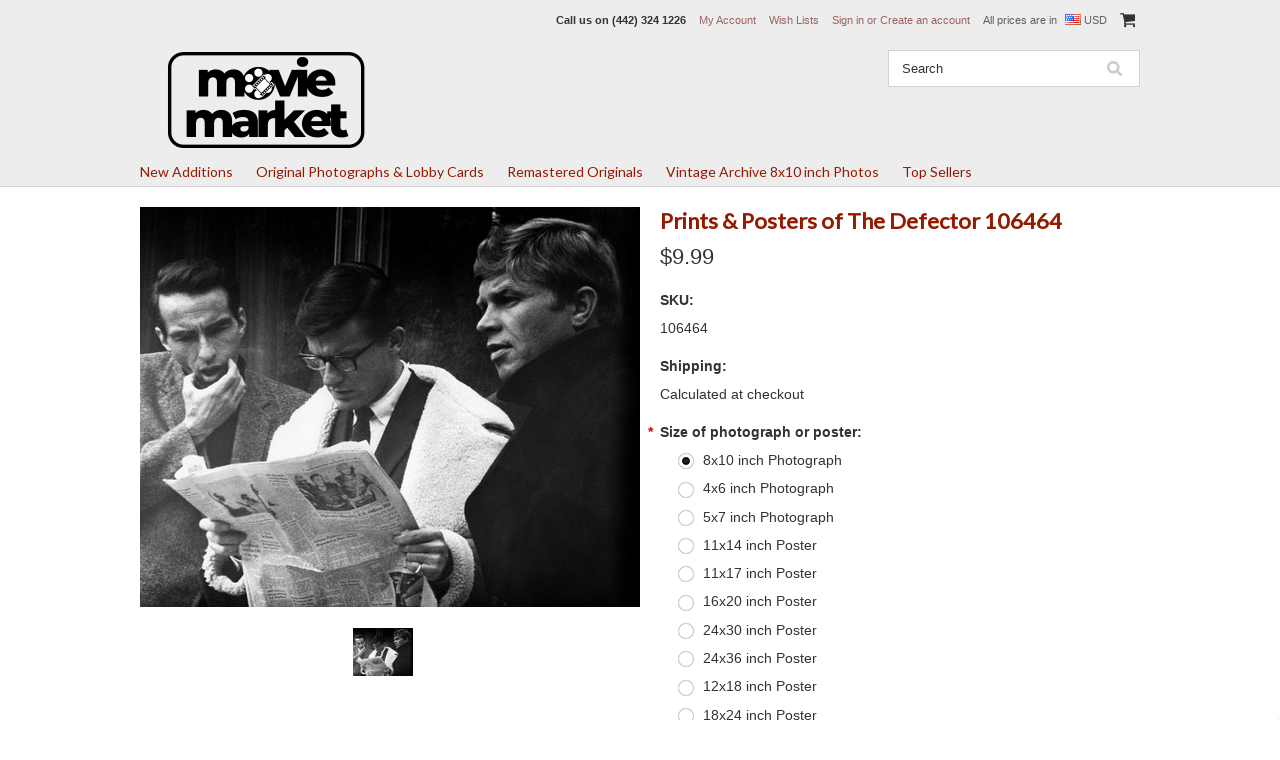

--- FILE ---
content_type: text/html; charset=UTF-8
request_url: https://www.moviemarket.com/the-defector-106464/
body_size: 12499
content:
<!DOCTYPE html>

<html>

<head>

    

    <title>Movie Market - Prints & Posters of The Defector 106464</title>

    <meta charset="UTF-8">
    <meta name="description" content="The Defector 106464  picture available as photo or poster, buy original products from Movie Market" />
    <meta name="keywords" content="photo, photos, pictures, celebrity photo, photographs, artprint, giclee, canvas, buy, market, uk" />
    <meta property="og:type" content="product" />
<meta property="og:title" content="Prints &amp; Posters of The Defector 106464" />
<meta property="og:description" content="The Defector 106464  picture available as photo or poster, buy original products from Movie Market" />
<meta property="og:image" content="https://cdn10.bigcommerce.com/s-o6vy9cv/products/154063/images/149536/106464__98364.1560108543.500.500.jpg?c=2" />
<meta property="og:site_name" content="Moviemarket" />
<meta property="og:url" content="https://www.moviemarket.com/the-defector-106464/" />
<meta property="fb:admins" content="dd@mm-intra.net" />
<meta property="pinterest:richpins" content="enabled" />
    <link rel='canonical' href='https://www.moviemarket.com/the-defector-106464/' />
    
    
    
    <link href="//fonts.googleapis.com/css?family=Lato:400,300" rel="stylesheet" type="text/css">

    <link rel="shortcut icon" href="https://cdn10.bigcommerce.com/s-o6vy9cv/product_images/2.png?t=1693950303" />
    <meta name="viewport" content="width=device-width, initial-scale=1">

    <script>
    //<![CDATA[
        (function(){
            // this happens before external dependencies (and dom ready) to reduce page flicker
            var node, i;
            for (i = window.document.childNodes.length; i--;) {
                node = window.document.childNodes[i];
                if (node.nodeName == 'HTML') {
                    node.className += ' javascript';
                }
            }
        })();
    //]]>
    </script>

    <link href="https://cdn9.bigcommerce.com/r-50b4fa8997ce43839fb9457331bc39687cd8345a/themes/__master/Styles/styles.css" type="text/css" rel="stylesheet" /><link href="https://cdn9.bigcommerce.com/r-03b8fdf5d1037c0feebbcedfd701c709422a962e/themes/ClassicNext/Styles/iselector.css" media="all" type="text/css" rel="stylesheet" />
<link href="https://cdn9.bigcommerce.com/r-03b8fdf5d1037c0feebbcedfd701c709422a962e/themes/ClassicNext/Styles/flexslider.css" media="all" type="text/css" rel="stylesheet" />
<link href="https://cdn9.bigcommerce.com/r-03b8fdf5d1037c0feebbcedfd701c709422a962e/themes/ClassicNext/Styles/slide-show.css" media="all" type="text/css" rel="stylesheet" />
<link href="https://cdn9.bigcommerce.com/r-03b8fdf5d1037c0feebbcedfd701c709422a962e/themes/ClassicNext/Styles/styles-slide-show.css" media="all" type="text/css" rel="stylesheet" />
<link href="https://cdn9.bigcommerce.com/r-03b8fdf5d1037c0feebbcedfd701c709422a962e/themes/ClassicNext/Styles/social.css" media="all" type="text/css" rel="stylesheet" />
<link href="https://cdn9.bigcommerce.com/r-03b8fdf5d1037c0feebbcedfd701c709422a962e/themes/ClassicNext/Styles/styles.css" media="all" type="text/css" rel="stylesheet" />
<link href="https://cdn9.bigcommerce.com/s-o6vy9cv/templates/__custom/Styles/light.css?t=1558599804" media="all" type="text/css" rel="stylesheet" />
<link href="https://cdn9.bigcommerce.com/s-o6vy9cv/templates/__custom/Styles/theme.css?t=1558599804" media="all" type="text/css" rel="stylesheet" />
<link href="https://cdn9.bigcommerce.com/r-03b8fdf5d1037c0feebbcedfd701c709422a962e/themes/ClassicNext/Styles/grid.css" media="all" type="text/css" rel="stylesheet" />
<link href="https://cdn9.bigcommerce.com/s-o6vy9cv/templates/__custom/Styles/responsive.css?t=1558599804" media="all" type="text/css" rel="stylesheet" />
<link href="https://cdn9.bigcommerce.com/r-03b8fdf5d1037c0feebbcedfd701c709422a962e/themes/ClassicNext/Styles/font-awesome.css" media="all" type="text/css" rel="stylesheet" />
<link href="https://cdn9.bigcommerce.com/s-o6vy9cv/templates/__custom/Styles/custom.css?t=1558599804" type="text/css" rel="stylesheet" /><link href="https://cdn9.bigcommerce.com/r-5997f0c477460ca476c5cdd069eb3d9c5dae69fe/javascript/jquery/plugins/imodal/imodal.css" type="text/css" rel="stylesheet" /><link href="https://cdn9.bigcommerce.com/r-5997f0c477460ca476c5cdd069eb3d9c5dae69fe/javascript/jquery/plugins/jqzoom/css/jquery.jqzoom.css" type="text/css" rel="stylesheet" /><link type="text/css" rel="stylesheet" href="https://cdn9.bigcommerce.com/r-5997f0c477460ca476c5cdd069eb3d9c5dae69fe/javascript/jquery/plugins/imodal/imodal.css" />

    <!-- Tell the browsers about our RSS feeds -->
    <link rel="alternate" type="application/rss+xml" title="Latest News (RSS 2.0)" href="https://www.moviemarket.com/rss.php?action=newblogs&amp;type=rss" />
<link rel="alternate" type="application/atom+xml" title="Latest News (Atom 0.3)" href="https://www.moviemarket.com/rss.php?action=newblogs&amp;type=atom" />
<link rel="alternate" type="application/rss+xml" title="New Products (RSS 2.0)" href="https://www.moviemarket.com/rss.php?type=rss" />
<link rel="alternate" type="application/atom+xml" title="New Products (Atom 0.3)" href="https://www.moviemarket.com/rss.php?type=atom" />
<link rel="alternate" type="application/rss+xml" title="Popular Products (RSS 2.0)" href="https://www.moviemarket.com/rss.php?action=popularproducts&amp;type=rss" />
<link rel="alternate" type="application/atom+xml" title="Popular Products (Atom 0.3)" href="https://www.moviemarket.com/rss.php?action=popularproducts&amp;type=atom" />


    <!-- Include visitor tracking code (if any) -->
    <!-- Start Tracking Code for analytics_googleanalytics -->

<meta name="google-site-verification" content="Qp66fAKPAIe9Owy9k6TajgSIw4RA2HKAs7bVU5OPJ2o" />

<script>
  (function(i,s,o,g,r,a,m){i['GoogleAnalyticsObject']=r;i[r]=i[r]||function(){
  (i[r].q=i[r].q||[]).push(arguments)},i[r].l=1*new Date();a=s.createElement(o),
  m=s.getElementsByTagName(o)[0];a.async=1;a.src=g;m.parentNode.insertBefore(a,m)
  })(window,document,'script','//www.google-analytics.com/analytics.js','ga');

  ga('create', 'UA-1603223-1', 'auto');
  ga('send', 'pageview');

</script>

<script>
    (function(i,s,o,g,r,a,m){i['GoogleAnalyticsObject']=r;i[r]=i[r]||function(){
    (i[r].q=i[r].q||[]).push(arguments)},i[r].l=1*new Date();a=s.createElement(o),
    m=s.getElementsByTagName(o)[0];a.async=1;a.src=g;m.parentNode.insertBefore(a,m)
    })(window,document,'script','//www.google-analytics.com/analytics.js','ga');

    ga('create', 'UA-1603223-1', 'moviemarket.com');
    ga('send', 'pageview');
    ga('require', 'ecommerce', 'ecommerce.js');

    function trackEcommerce() {
    this._addTrans = addTrans;
    this._addItem = addItems;
    this._trackTrans = trackTrans;
    }
    function addTrans(orderID,store,total,tax,shipping,city,state,country) {
    ga('ecommerce:addTransaction', {
        'id': orderID,
        'affiliation': store,
        'revenue': total,
        'tax': tax,
        'shipping': shipping,
        'city': city,
        'state': state,
        'country': country
    });
    }
    function addItems(orderID,sku,product,variation,price,qty) {
    ga('ecommerce:addItem', {
        'id': orderID,
        'sku': sku,
        'name': product,
        'category': variation,
        'price': price,
        'quantity': qty
    });
    }
    function trackTrans() {
        ga('ecommerce:send');
    }
    var pageTracker = new trackEcommerce();
</script>

<meta name="msvalidate.01" content="53E09BAC0C7D5E1ADFB07CE53DADB799" />


<!-- End Tracking Code for analytics_googleanalytics -->



    

    

    <script src="https://ajax.googleapis.com/ajax/libs/jquery/1.7.2/jquery.min.js"></script>
    <script src="https://cdn10.bigcommerce.com/r-5997f0c477460ca476c5cdd069eb3d9c5dae69fe/javascript/menudrop.js?"></script>
    <script src="https://cdn10.bigcommerce.com/r-5997f0c477460ca476c5cdd069eb3d9c5dae69fe/javascript/iselector.js?"></script>
    <script src="https://cdn10.bigcommerce.com/r-5997f0c477460ca476c5cdd069eb3d9c5dae69fe/javascript/jquery/plugins/jquery.flexslider.js"></script>
    <script src="https://cdn10.bigcommerce.com/r-5997f0c477460ca476c5cdd069eb3d9c5dae69fe/javascript/viewport.js?"></script>

    <!-- Theme bespoke js -->
    <script src="https://cdn10.bigcommerce.com/r-03b8fdf5d1037c0feebbcedfd701c709422a962e/themes/ClassicNext/js/matchMedia.js"></script>
    <script src="https://cdn10.bigcommerce.com/r-03b8fdf5d1037c0feebbcedfd701c709422a962e/themes/ClassicNext/js/common.js"></script>
    <script src="https://cdn10.bigcommerce.com/r-03b8fdf5d1037c0feebbcedfd701c709422a962e/themes/ClassicNext/js/jquery.autobox.js"></script>
    <script src="https://cdn10.bigcommerce.com/r-03b8fdf5d1037c0feebbcedfd701c709422a962e/themes/ClassicNext/js/init.js"></script>
    <script src="https://cdn10.bigcommerce.com/r-03b8fdf5d1037c0feebbcedfd701c709422a962e/themes/ClassicNext/js/jquery.uniform.min.js"></script>
    <script src="https://cdn10.bigcommerce.com/r-03b8fdf5d1037c0feebbcedfd701c709422a962e/themes/ClassicNext/js/main.js?"></script>

    <!-- MagicScroll -->
    <link type="text/css" rel="stylesheet" href="/content/magicscroll/magicscroll.css"/>
    <script type="text/javascript" src="/content/magicscroll/magicscroll.js"></script>
     
    <script>
    //<![CDATA[
    config.ShopPath = 'https://www.moviemarket.com';
    config.AppPath = ''; // BIG-8939: Deprecated, do not use.
    config.FastCart = 1;
    config.ShowCookieWarning = !!0;
    var ThumbImageWidth = 220;
    var ThumbImageHeight = 220;
    //]]>
    </script>
    
<script type="text/javascript" src="https://cdn9.bigcommerce.com/r-5997f0c477460ca476c5cdd069eb3d9c5dae69fe/javascript/jquery/plugins/imodal/imodal.js"></script><script type="text/javascript">
(function () {
    var xmlHttp = new XMLHttpRequest();

    xmlHttp.open('POST', 'https://bes.gcp.data.bigcommerce.com/nobot');
    xmlHttp.setRequestHeader('Content-Type', 'application/json');
    xmlHttp.send('{"store_id":"850804","timezone_offset":"-7","timestamp":"2026-01-20T00:43:10.45670900Z","visit_id":"eb1f593a-db03-4b8b-809b-75b2e500a4b2","channel_id":1}');
})();
</script>
<script src="https://www.google.com/recaptcha/api.js" async defer></script>
<script type="text/javascript" src="https://cdn9.bigcommerce.com/r-5997f0c477460ca476c5cdd069eb3d9c5dae69fe/javascript/jquery/plugins/jquery.form.js"></script>
<script type="text/javascript" src="https://cdn9.bigcommerce.com/r-5997f0c477460ca476c5cdd069eb3d9c5dae69fe/javascript/jquery/plugins/imodal/imodal.js"></script>
<script type="text/javascript" src="https://checkout-sdk.bigcommerce.com/v1/loader.js" defer></script>
<script type="text/javascript">
var BCData = {};
</script>

    
    <script type="text/javascript" src="https://cdn9.bigcommerce.com/r-5997f0c477460ca476c5cdd069eb3d9c5dae69fe/javascript/quicksearch.js"></script>
    <!--[if lt IE 9]>
    <script src="https://cdn10.bigcommerce.com/r-03b8fdf5d1037c0feebbcedfd701c709422a962e/themes/ClassicNext/js/html5shiv.js"></script>
    <![endif]-->
    
    <meta name="google-site-verification" content="U2DDozCFSOC02FeLh2-yLGnoPkQeIRoX-aaI5MxjzJg" />
    
<script>
$("body").ready(function() {acceptCookieUsage();})
</script></head>

    <body class="productPage">
        <script type="text/javascript" src="https://cdn10.bigcommerce.com/r-5997f0c477460ca476c5cdd069eb3d9c5dae69fe/javascript/jquery/plugins/validate/jquery.validate.js?"></script>
        <script type="text/javascript" src="https://cdn10.bigcommerce.com/r-03b8fdf5d1037c0feebbcedfd701c709422a962e/themes/ClassicNext/js/product.functions.js?"></script>
        <script type="text/javascript" src="https://cdn10.bigcommerce.com/r-5997f0c477460ca476c5cdd069eb3d9c5dae69fe/javascript/product.js?"></script>
        
<div id="DrawerMenu">
    <div class="inner">
        <div class="CategoryList" id="SideCategoryList">
    <h3>Categories</h3>
    <div class="BlockContent">
        <div class="SideCategoryListClassic">
            <ul class="category-list">	<li class=""><a href="https://www.moviemarket.com/new-additions/">New Additions</a>
	<ul>	<li class=""><a href="/new-additions/new-additions-test/">New Additions Test</a>
	
	</li>	<li class="LastChild"><a href="/new-additions/remastered-originals/">Remastered Originals</a>
	
	</li></ul>
	</li>	<li class=""><a href="https://www.moviemarket.com/latest-additions/">Original Photographs &amp; Lobby Cards</a>
	
	</li>	<li class=""><a href="https://www.moviemarket.com/remastered-originals/">Remastered Originals</a>
	
	</li>	<li class=""><a href="https://www.moviemarket.com/vintage-archive-8x10-inch-photos/">Vintage Archive 8x10 inch Photos</a>
	
	</li>	<li class=""><a href="https://www.moviemarket.com/top-sellers/">Top Sellers</a>
	
	</li></ul>
        </div>
    </div>
</div>

        <div class="Block Moveable Panel" id="SideShopByBrand" style="display:none;"></div>
        <div class="Block Moveable Panel" id="SideCategoryShopByPrice" style="display:none;"></div>
        <div class="AdditionalInformationList Moveable Panel slist" id="SideAdditionalInformation">
    <h3>Additional Information</h3>
    <div class="BlockContent">
        <ul class="treeview">
            <li><a href="/">Home</a></li>
        </ul>
        <ul class="pages-menu sf-menu sf-horizontal sf-js-enabled">
		<li class=" ">
		<a href="https://www.moviemarket.com/about-us/"><span>About Us </span></a>
		
	</li>	<li class=" ">
		<a href="https://www.moviemarket.com/make-an-offer/"><span>Make an Offer! </span></a>
		
	</li>	<li class=" ">
		<a href="https://www.moviemarket.com/privacy/"><span>Privacy Policy</span></a>
		
	</li>	<li class=" ">
		<a href="https://www.moviemarket.com/we-buy/"><span>We Buy!</span></a>
		
	</li>	<li class=" ">
		<a href="https://www.moviemarket.com/wholesale-information/"><span>Wholesale Information</span></a>
		
	</li>	<li class=" ">
		<a href="https://www.moviemarket.com/contact-us/"><span>Contact Us</span></a>
		
	</li>	<li class=" ">
		<a href="https://www.moviemarket.com/shipping-returns/32244"><span>Shipping &amp; Returns</span></a>
		
	</li>
</ul>
    </div>
</div>

        <div class="AccountNavigationList Moveable Panel slist" id="SideAccountNavigation">
    <h3>Site Information</h3>
    <div class="BlockContent js-side-account-menu">
        <!-- Fill with content from TopMenu -->
    </div>
</div>
<script>

(function ($, window) {
    'use strict';

    var bcTheme = window.bcTheme || {};
    bcTheme.mobile = bcTheme.mobile || {};

    var MobileAccountMenu = function MobileAccountMenu(){};

    MobileAccountMenu.prototype.init = function init ( selector ) {
        this.$element = $(selector);

        this.cloneTopMenu();
        this.setCurrencyConvertor();
        this.bindEvents();

    };

    MobileAccountMenu.prototype.cloneTopMenu = function cloneTopMenu () {
        // Cloning from top menu as Globals don't work down here.
        var $topMenuClone = $('.TopMenu ul').clone(),
            $phoneNumber = $('<a />', {
                'text': $('.js-drawermenu-store-phone-container').find('.phoneIcon').text(),
                'href': 'tel:' + $('.js-drawermenu-store-phone-container').find('.js-drawermenu-store-phone').text()
            });
        //Modify the cloned menu to make phone clickable and hide stuff we don't need
        $topMenuClone.find('.phoneIcon').replaceWith( $phoneNumber );
        $topMenuClone.find('.js-drawermenu-cart').remove();
        //append new menu to drawer
        this.$element.append( $topMenuClone );
    };

    MobileAccountMenu.prototype.setCurrencyConvertor = function setCurrencyConvertor () {
        this.$mobileCurrencyConverter = this.$element.find('.js-drawermenu-currency-converter');
        this.$mobileSelectedCurrency = this.$mobileCurrencyConverter.find('.selected-currency');
        this.$mobileCurrencyList = this.$mobileCurrencyConverter.find('.CurrencyList');
    };

    MobileAccountMenu.prototype.bindEvents = function bindEvents () {
        var that = this;

        this.$mobileSelectedCurrency.on('click', function(e) {
            e.preventDefault();
            that.$mobileSelectedCurrency.toggleClass('open');
            that.$mobileCurrencyList.toggleClass('open');
        });
    };

    bcTheme.mobile.accountMenu = new MobileAccountMenu();

    window.bcTheme = window.bcTheme || bcTheme;

}(jQuery, window));

$(function () {
    bcTheme.mobile.accountMenu.init('.js-side-account-menu');
});

</script>

    </div>
</div>
<script>
//<![CDATA[
    $(function(){

        //Drawer Subnavigation Accordion
        $('#DrawerMenu li ul').addClass('drawer-subcat');
        $('#DrawerMenu .drawer-subcat').prev('a').after('<span class="subcat-expand"></span>');
        $('#DrawerMenu .subcat-expand').click(function(){
            $(this).next('.drawer-subcat').toggleClass('expanded');
            $(this).toggleClass('subcat-expanded');
        });

    });
//]]>
</script>


        <div class="page">
            <div class="header">
	<div class="inner">

		<div id="AjaxLoading">
			<div class="ajax-loader">
				<img src="https://cdn10.bigcommerce.com/r-03b8fdf5d1037c0feebbcedfd701c709422a962e/themes/ClassicNext/images/loader.png" alt="" />&nbsp;Loading... Please wait...
			</div>
		</div>

		
		
<div class="TopMenu">
    <div class="inner">
        <ul style="display:">
            <li class="js-drawermenu-store-phone-container"  >
                <div class="phoneIcon">Call us on <span class="js-drawermenu-store-phone">(442) 324 1226</span></div>
            </li>
            <li style="display:none" class="HeaderLiveChat">
                
            </li>
            <li style="display:" class="First">
                <a href="https://www.moviemarket.com/account.php">My Account</a>
            </li>
            
            <li style="display:" class="wishLink">
                <a href="https://www.moviemarket.com/wishlist.php">Wish Lists</a>
            </li>
            <li style="display:">
                <div><a href='https://www.moviemarket.com/login.php' onclick=''>Sign in</a> or <a href='https://www.moviemarket.com/login.php?action=create_account' onclick=''>Create an account</a></div>
            </li>
            <li class="js-drawermenu-currency-converter">
                <div class="currency-converter">
    <p>All prices are in <span><img src="https://cdn10.bigcommerce.com/s-o6vy9cv/lib/flags/us.gif" border="0" alt="" role="presentation" /> USD</span></p>
    <div class="CurrencyChooser" id="SideCurrencySelector">
        <h2>Currency Converter</h2>
        <div class="selected-currency">
            <div class="clear"></div>
        </div>
        <div class="BlockContent">
            <dl class="CurrencyList">
                    <dd class="ChooseCurrencyBox" style="border-bottom: 0px;">
        <a href="/the-defector-106464/?setCurrencyId=1" class="Sel">
            <span class="Flag"><img src="https://cdn10.bigcommerce.com/s-o6vy9cv/lib/flags/us.gif" border="0" alt="" role="presentation" /></span>
            <span class="Text">US Dollars</span>
        </a>
    </dd>
    <dd class="ChooseCurrencyBox" style="border-bottom: 0px;">
        <a href="/the-defector-106464/?setCurrencyId=2" class="">
            <span class="Flag"><img src="https://cdn10.bigcommerce.com/s-o6vy9cv/lib/flags/gb.gif" border="0" alt="" role="presentation" /></span>
            <span class="Text">GBP</span>
        </a>
    </dd>
    <dd class="ChooseCurrencyBox" style="border-bottom: 0px;">
        <a href="/the-defector-106464/?setCurrencyId=3" class="">
            <span class="Flag"><img src="https://cdn10.bigcommerce.com/s-o6vy9cv/lib/flags/regions/eu.gif" border="0" alt="" role="presentation" /></span>
            <span class="Text">Euro</span>
        </a>
    </dd>
    <dd class="ChooseCurrencyBox" style="border-bottom: 0px;">
        <a href="/the-defector-106464/?setCurrencyId=4" class="">
            <span class="Flag"><img src="https://cdn10.bigcommerce.com/s-o6vy9cv/lib/flags/au.gif" border="0" alt="" role="presentation" /></span>
            <span class="Text">Australian Dollars</span>
        </a>
    </dd>

            </dl>
        </div>
    </div>
</div>


            </li>
            <li class="last CartLink js-drawermenu-cart" style="display:">
                <i class="icon icon-cart" title="View Cart">&nbsp;</i><a href="https://www.moviemarket.com/cart.php" title="View Cart"><span></span></a>
            </li>
        </ul>
    </div>
</div>


		<div id="Header">
			<div class="inner">
				<div id="ToggleMenu" class="fa fa-bars normal"></div>
				<div class="header-logo">
					<a href="https://www.moviemarket.com/"><img src="/product_images/mmlogoblack23_1693948964__87180.original.png" border="0" id="LogoImage" alt="Moviemarket" /></a>

				</div>
				<div class="header-secondary">
					<div id="SearchForm" class="cf">
	<form action="https://www.moviemarket.com/search.php" method="get" onsubmit="return check_small_search_form()">
		<label for="search_query">Search</label>
		<input type="text" name="search_query" id="search_query" class="Textbox autobox" value="Search" />
		<input type="submit" class="Button" value="" name="Search" title="Search" />
	</form>
</div>

<script type="text/javascript">
	var QuickSearchAlignment = 'right';
	var QuickSearchWidth = '390px';
	lang.EmptySmallSearch = "You forgot to enter some search keywords.";
	// uniform() is deprecated in Blueprint theme; remove binding below when removing uniform
	$(document).ajaxComplete(function() {
		$('input[type=checkbox], select').not('.UniApplied').uniform();
	});
</script>
				</div>
				<div id="cart-amount">
					<a href="https://www.moviemarket.com/cart.php" class="Cart"><span class="bag-handle"></span><span class="total">&nbsp;</span></a>
				</div>
			</div>
		</div>

		<div class="PageMenu">
			<div class="inner">
				<div class="CategoryList" id="SideCategoryList">
    <h3>Categories</h3>
    <div class="BlockContent">
        <div class="SideCategoryListClassic">
            <ul class="category-list">	<li class=""><a href="https://www.moviemarket.com/new-additions/">New Additions</a>
	<ul>	<li class=""><a href="/new-additions/new-additions-test/">New Additions Test</a>
	
	</li>	<li class="LastChild"><a href="/new-additions/remastered-originals/">Remastered Originals</a>
	
	</li></ul>
	</li>	<li class=""><a href="https://www.moviemarket.com/latest-additions/">Original Photographs &amp; Lobby Cards</a>
	
	</li>	<li class=""><a href="https://www.moviemarket.com/remastered-originals/">Remastered Originals</a>
	
	</li>	<li class=""><a href="https://www.moviemarket.com/vintage-archive-8x10-inch-photos/">Vintage Archive 8x10 inch Photos</a>
	
	</li>	<li class=""><a href="https://www.moviemarket.com/top-sellers/">Top Sellers</a>
	
	</li></ul>
        </div>
    </div>
</div>

			</div>
		</div>

	</div>
</div>
            <div class="main">
                <div class="inner">
                    <!--// NO CONTENT PROBLEM
&nbsp; -->

<div><div>

<div>
    
    
 <div>
<!--    <table width="100%" bgcolor="#961A00">
      <tr class="border_bottom">
        <td align="center"><font color="silver" size="4"><strong>VALENTINE&rsquo;S DAY
        WEEKEND &amp; PRESIDENT&rsquo;S DAY HOLIDAY OFFER</strong></font><br />
        <font color="white" size="5">30% DISCOUNT ON ALL PRODUCTS</font><br />
        <font color="white" size="3">PLACE ITEMS IN THE CART TO SEE THE DISCOUNTED
        PRICE</font><br />
        <font color="silver" size="2"><strong>OFFER RUNS UNTIL END OF THE DAY MONDAY 17TH
        FEBRUARY</strong></font></td>
      </tr>
    </table>
 </div>    
 -->  
     
<!-- <table  width="100%" bgcolor="#961A00">
  <tr  class="border_bottom">      
  <td align="center"><font color="Silver" size="4"><strong>VALENTINE’S DAY WEEKEND & PRESIDENT’S DAY HOLIDAY OFFER
</strong></font><br><font color="White"size="5">30% DISCOUNT ON ALL PRODUCTS
</strong></font><br><font color="White"size="3">PLACE ITEMS IN THE CART TO SEE DISCOUNTED PRICE
</font><br><font color="Silver" size="2"><strong>OFFER RUNS UNTIL END OF THE DAY MONDAY 17TH FEBRUARY
</font></td>
      </tr>
</table>
</div>
 -->

<!--
<div>
 <table  width="100%" bgcolor="#961A00">
  <tr  class="border_bottom">      
  <td align="center"><font color="Silver" size="5"><strong>Special Holidat Sale</strong></font><br><font color="White"size="4">8x10&nbsp;(20x25cm)&nbsp;photos&nbsp;$3.99&nbsp; &nbsp;11x14&nbsp;(28x36cm)&nbsp;photos&nbsp;$9.99&nbsp; 
  &nbsp;11x17&nbsp;(28x43cm)&nbsp;photos&nbsp;$10.99&nbsp;
  &nbsp;16x20&nbsp;(40x50cm)&nbsp;posters&nbsp;$14.99&nbsp;
  &nbsp;24x30&nbsp;(60x76cm)&nbsp;posters&nbsp;$20.99&nbsp;
  &nbsp;24x36&nbsp;(60x91cm)&nbsp;posters&nbsp;$21.99</font><br><font color="Silver" size="4">Offer ends Monday 30th November</font></td>
      </tr>
</table>
</div>
-->
     
 <!--
<div>
 <table  width="100%" bgcolor="#961A00">
  <tr  class="border_bottom">      
  <td align="center"><font color="Silver" size="5"><strong>Special Holiday Sale</strong></font><br><font color="White"size="5">8x10&nbsp;(20x25cm)&nbsp;photos&nbsp;$3.99&nbsp; &nbsp;11x14&nbsp;(28x36cm)&nbsp;photos&nbsp;$9.99&nbsp; 
  &nbsp;11x17&nbsp;(28x43cm)&nbsp;photos&nbsp;$10.99&nbsp;
  <br><font color="Silver" size="4">Offer ends Sunday 3rd January</font></td>
      </tr>
</table>
</div>
-->
     
     
     
     
<!-- <div>
<table  width="100%" bgcolor="#961A00">
  <tr  class="border_bottom">      
  <td align="center"><font color="Silver" size="5"><strong>SPEND MORE TO GET MORE BACK</strong></font><br><font color="White"size="4">Spend&nbsp;$10&nbsp;or&nbsp;more&nbsp;and&nbsp;get&nbsp;$3&nbsp;discount &nbsp; Spend&nbsp;$25&nbsp;or&nbsp;more&nbsp;and&nbsp;get&nbsp;$5&nbsp;discount<br>Spend&nbsp;$50&nbsp;or&nbsp;more&nbsp;and&nbsp;get&nbsp;$10&nbsp;discount&nbsp;</font><br><font color="Silver" size="4">Discount applies to cart total before shipping. Limited&nbsp;time&nbsp;offer.</font></td>
      </tr>
</table>
</div> 
-->
    
    

<!-- <div>
<div>
<table  width="100%" bgcolor="#961A00">
  <tr class="border_bottom">
      <td align="center"><font color="White" size="5"><strong>Quantity Discounts</strong></font><br><font color="White"size="3">Order&nbsp;3&nbsp;or&nbsp;more&nbsp;photos&nbsp;of&nbsp;any&nbsp;size&nbsp;for&nbsp;10%&nbsp;discount, 10&nbsp;or&nbsp;more&nbsp;for&nbsp;15%&nbsp;and&nbsp;20&nbsp;or&nbsp;more&nbsp;for&nbsp;20%</font></td></tr>
</table>
</div>
 -->

<!--<div>
<table  width="100%" bgcolor="#961A00">
  <tr  class="border_bottom">
      <td align="center"><font color="Silver" size="6"><strong>CHRISTMAS 8x10 PHOTO SALE</strong></font><br><font color="White"size="6">ALL 8x10 (20x25cm) photos $2.99</font><br><font color="Silver" size="4">Offer ends Friday December 15th</font></td>
      </tr>
</table>
</div>
-->
                    <div class="Breadcrumb" id="ProductBreadcrumb" style="display:none">
	
</div>

                    <link rel="stylesheet" type="text/css" href="https://cdn10.bigcommerce.com/r-5997f0c477460ca476c5cdd069eb3d9c5dae69fe/javascript/jquery/themes/cupertino/ui.all.css?" />
<link rel="stylesheet" type="text/css" media="screen" href="https://cdn9.bigcommerce.com/r-50b4fa8997ce43839fb9457331bc39687cd8345a/themes/__master/Styles/product.attributes.css?" />
<script type="text/javascript" src="https://cdn9.bigcommerce.com/r-5997f0c477460ca476c5cdd069eb3d9c5dae69fe/javascript/jquery/plugins/jqueryui/1.8.18/jquery-ui.min.js"></script>
<script type="text/javascript" src="https://cdn10.bigcommerce.com/r-5997f0c477460ca476c5cdd069eb3d9c5dae69fe/javascript/jquery/plugins/jquery.form.js?"></script>
<script type="text/javascript" src="https://cdn10.bigcommerce.com/r-5997f0c477460ca476c5cdd069eb3d9c5dae69fe/javascript/product.attributes.js?"></script>
<script type="text/javascript" src="https://cdn10.bigcommerce.com/r-5997f0c477460ca476c5cdd069eb3d9c5dae69fe/javascript/jquery/plugins/jCarousel/jCarousel.js?"></script>
<link rel="stylesheet" type="text/css" href="https://cdn10.bigcommerce.com/r-03b8fdf5d1037c0feebbcedfd701c709422a962e/themes/ClassicNext/js/cloudzoom/cloudzoom.css?" />
<script type="text/javascript" src="https://cdn10.bigcommerce.com/r-03b8fdf5d1037c0feebbcedfd701c709422a962e/themes/ClassicNext/js/cloudzoom/cloudzoom.js?"></script>
<script type="text/javascript">//<![CDATA[
	var ZoomImageURLs = new Array();
	
                        ZoomImageURLs[0] = "https:\/\/cdn10.bigcommerce.com\/s-o6vy9cv\/products\/154063\/images\/149536\/106464__98364.1560108543.1280.1280.jpg?c=2";
                    
//]]></script>


<script type="text/javascript">//<![CDATA[
var ThumbURLs = new Array();
var ProductImageDescriptions = new Array();
var CurrentProdThumbImage = 0;
var ShowVariationThumb =false;
var ProductThumbWidth = 500;
var ProductThumbHeight =  500;
var ProductMaxZoomWidth = 1280;
var ProductMaxZoomHeight =  1280;
var ProductTinyWidth = 60;
var ProductTinyHeight =  90;


                        ThumbURLs[0] = "https:\/\/cdn10.bigcommerce.com\/s-o6vy9cv\/products\/154063\/images\/149536\/106464__98364.1560108543.500.500.jpg?c=2";
                        ProductImageDescriptions[0] = "This is an image of Prints &amp; Posters of The Defector 106464";
                    

//Don't enable Cloud Zoom (product image zoom) on touch device
//Mouseenter/Mouseover events are not ideal for touch devices
//for more info search for this code in /script/main.js
if (('ontouchstart' in window) || (navigator.msMaxTouchPoints > 0)) {
    var ShowImageZoomer = false;
} else {
    var ShowImageZoomer = 1;
}

var productId = 154063;
//]]></script>

<div class="Block Moveable Panel PrimaryProductDetails no-ptop" id="ProductDetails" itemscope itemtype="http://schema.org/Product">
    <div class="BlockContent">
        
        <!-- left-content -->
        <div class="left-content">
            <div class="ProductThumb" style="">
                <script type="text/javascript"
 src="https://cdn10.bigcommerce.com/r-5997f0c477460ca476c5cdd069eb3d9c5dae69fe/javascript/jquery/plugins/fancybox/fancybox.js?"></script>

<link rel="stylesheet" type="text/css"
 href="https://cdn10.bigcommerce.com/r-5997f0c477460ca476c5cdd069eb3d9c5dae69fe/javascript/jquery/plugins/fancybox/fancybox.css"
 media="screen" />

<div id="LightBoxImages" style="display: none;"><!--  -->
<a class="iframe"
 href="https://www.moviemarket.com/productimage.php?product_id=154063"></a>
</div>

<script type="text/javascript">
	//<![CDATA[
	var originalImages = '';
	function showProductImageLightBox(TargetedImage) {
		var currentImage=0;
		if(TargetedImage) {
			currentImage = TargetedImage;
		} else if(CurrentProdThumbImage!='undefined'){
			currentImage = CurrentProdThumbImage;
		}
		if(ShowVariationThumb) {
			var url = "https://www.moviemarket.com/productimage.php?product_id=154063&image_rule_id=" + encodeURIComponent(ShowVariationThumb);
		} else {
			var url = "https://www.moviemarket.com/productimage.php?product_id=154063&current_image="+currentImage;
		}
		$('#LightBoxImages a').attr("href", url);

		initProductLightBox();

		$('#LightBoxImages a').trigger('click');
	}

	function initProductLightBox() {

		var w = $(window).width();
		var h = $(window).height();

		// tiny image box width plus 3 px margin, times the number of tiny images, plus the arrows width
		var carouselWidth = (64 + 3) * Math.min(10, 2) + 70;

		//the width of the prev and next link
		var navLinkWidth = 250;

		var requiredNavWidth = Math.max(carouselWidth, navLinkWidth);

		// calculate the width of the widest image after resized to fit the screen.
		// 200 is the space betewn the window frame and the light box frame.
		var wr = Math.min(w-200, 1280) / 1280;
		var hr = Math.min(h-200, 1024) / 1024;

		var r = Math.min(wr, hr);

		var imgResizedWidth = Math.round(r * 1280);
		var imgResizedHeight = Math.round(r * 1024);

		//calculate the width required for lightbox window
		var horizontalPadding = 100;
		var width = Math.min(w-100, Math.max(requiredNavWidth, imgResizedWidth+ horizontalPadding));
		var height = h-100;

		$('#LightBoxImages a').fancybox({
			'frameWidth'	: width,
			'frameHeight'	: height,
			callbackOnStart : function(){
			$('.zoomPad').css('z-index',0);
			},
			callbackOnClose : function(){
			$('.zoomPad').css('z-index',90);
			}
		});
	}

	$(document).ready(function() { originalImages = $('#LightBoxImages').html(); });
	//]]>
</script>

                <div class="ProductThumbImage">
    <a rel="prodImage" style="margin:auto;" href="https://cdn10.bigcommerce.com/s-o6vy9cv/products/154063/images/149536/106464__98364.1560108543.1280.1280.jpg?c=2"  onclick="showProductImageLightBox(); return false; return false;">
        <img itemprop="image" class="cloudzoom" src="https://cdn10.bigcommerce.com/s-o6vy9cv/products/154063/images/149536/106464__98364.1560108543.500.500.jpg?c=2" alt="This is an image of Prints &amp; Posters of The Defector 106464" title="This is an image of Prints &amp; Posters of The Defector 106464" />
    </a>
</div>

                <div class="ImageCarouselBox clearfix" style="margin:0 auto; ">
                    <a id="ImageScrollPrev" class="prev" href="#"><img src="https://cdn10.bigcommerce.com/r-03b8fdf5d1037c0feebbcedfd701c709422a962e/themes/ClassicNext/images/LeftArrow.png" alt="" width="20" height="20" /></a>
                    <div class="ProductTinyImageList">
                        <ul>
                            <li style = "height:94px; width:64px;"  onclick="showProductImageLightBox(0); return false;" onmouseover="showProductThumbImage(0, this)" id="TinyImageBox_0">
    <div class="TinyOuterDiv" style = "height:90px; width:60px;">
        <div style = "height:90px; width:60px;">
            <a href="javascript:void(0);" rel='{"gallery": "prodImage", "smallimage": "https://cdn10.bigcommerce.com/s-o6vy9cv/products/154063/images/149536/106464__98364.1560108543.500.500.jpg?c=2", "largeimage": "https://cdn10.bigcommerce.com/s-o6vy9cv/products/154063/images/149536/106464__98364.1560108543.1280.1280.jpg?c=2"}'><img id="TinyImage_0" style="padding-top:21px;" width="60" height="48" src="https://cdn10.bigcommerce.com/s-o6vy9cv/products/154063/images/149536/106464__98364.1560108543.60.90.jpg?c=2" alt="This is an image of Prints &amp; Posters of The Defector 106464" title="This is an image of Prints &amp; Posters of The Defector 106464" /></a>
        </div>
    </div>
</li>

                        </ul>
                    </div>
                    <a id="ImageScrollNext" class="next" href="#"><img src="https://cdn10.bigcommerce.com/r-03b8fdf5d1037c0feebbcedfd701c709422a962e/themes/ClassicNext/images/RightArrow.png" alt="" width="20" height="20" /></a>
                </div>
                <div style="display:none;" class="SeeMorePicturesLink">
                <!--    <a href="#" onclick="showProductImageLightBox(); return false; return false;"class="ViewLarger">Click to enlarge</a>    -->
                </div>
                
            </div>
        </div>
        <!-- Product Details Content -->
        <div class="ProductMain">
            <div class="ProductDetailsGrid">
                <div class="DetailRow product-heading">
                    <div class="Value" style="display: none" itemprop="brand" itemscope itemtype="http://schema.org/Brand">
                        <h4 class="BrandName"><a itemprop="url" href=""><span itemprop="name"></span></a></h4>
                    </div>

                    <h1 itemprop="name">Prints &amp; Posters of The Defector 106464</h1>

                </div>
                <div class="DetailRow PriceRow p-price" itemprop="offers" itemscope itemtype="http://schema.org/Offer" style="">
                    <div class="Value">
                        <span class="ProductPrice RetailPrice"></span>
                        <meta itemprop="priceCurrency" content="USD">
                        <meta itemprop="price" content="9.99">
                        <span class="ProductPrice VariationProductPrice">$9.99</span>
                    </div>
                </div>
                <div class="s-price">
                     
                </div>
                <div class="DetailRow product-rating" itemprop="aggregateRating" itemscope itemtype="http://schema.org/AggregateRating" style="display: none">
                    <div class="Value">
                        <span>
                            <meta itemprop="ratingValue" content="0">
                            <img src="https://cdn10.bigcommerce.com/r-03b8fdf5d1037c0feebbcedfd701c709422a962e/themes/ClassicNext/images/IcoRating0.png" alt="0 Stars" />
                            <span style="display:none">
                                <a href="#ProductReviews" onclick="">
                                    
                                </a>
                            </span>
                        </span>
                    </div>
                </div>
                
            </div>

            
            <div class="Block Moveable Panel" id="ProductTabs" style="display:none;"></div>
            <div class="productAddToCartRight">
<form method="post" action="https://www.moviemarket.com/cart.php" onsubmit="return check_add_to_cart(this, false) "  enctype="multipart/form-data" id="productDetailsAddToCartForm">
	<input type="hidden" name="action" value="add" />
	<input type="hidden" name="product_id" value="154063" />
	<input type="hidden" name="variation_id" class="CartVariationId" value="" />
	<input type="hidden" name="currency_id" value="" />
	<div class="ProductDetailsGrid ProductAddToCart">

		<!-- details grid -->

		<div class="DetailRow ProductSKU" style="display: ">
            <div class="Label">SKU:</div>
            <div class="Value">
                <span class="VariationProductSKU" itemprop="sku">
                    106464
                </span>
            </div>
        </div>

		<div class="DetailRow" style="display: none">
			<div class="Label">Condition:</div>
			<div class="Value">
				
			</div>
		</div>

		<div class="DetailRow" style="display: none">
			<div class="Label">Weight:</div>
			<div class="Value">
				<span class="VariationProductWeight" itemprop="weight">
					
				</span>
			</div>
		</div>

		<div class="DetailRow" style="display: none">
			<div class="Label">Availability:</div>
			<div class="Value">
				
			</div>
		</div>

		<div class="DetailRow" style="display: ">
			<div class="Label">Shipping:</div>
			<div class="Value">
				Calculated at checkout
			</div>
		</div>

		<div class="DetailRow" style="display:none;">
			<div class="Label">Minimum Purchase:</div>
			<div class="Value">
				 unit(s)
			</div>
		</div>

		<div class="DetailRow" style="display:none;">
			<div class="Label">Maximum Purchase:</div>
			<div class="Value">
				 unit(s)
			</div>
		</div>

		<div class="DetailRow InventoryLevel" style="display: none;">
			<div class="Label">:</div>
			<div class="Value">
				<span class="VariationProductInventory">
					
				</span>
			</div>
		</div>

		<div class="DetailRow" style="display: none">
			<div class="Label">Gift Wrapping:</div>
			<div class="Value">
				
			</div>
		</div>

		<!-- details grid -->

		

		<div class="ProductOptionList">
			
		</div>

		<div class="productAttributeList" style="">
			<div class="productAttributeRow productAttributeConfigurablePickListSet" id="c5890e708fd5fda2feff6782a8c9439b">
	<div class="productAttributeLabel">
		<label for="0526bec7bb5ab08afac074e1221ca85c">
            			    <span class="required" aria-label="required option">*</span>
            			<span class="name">
				Size of photograph or poster:			</span>
		</label>
	</div>
	<div class="productAttributeValue">
	<div class="productOptionViewRadio">
	<ul role="radiogroup" aria-label="Size of photograph or poster">
								<li>
		<label>
			<input
				type="radio"
				class="validation"
				name="attribute[299467]"
				value="83"
				checked="checked"			/>
			<span class="name">8x10 inch Photograph</span>
		</label>
	</li>

						<li>
		<label>
			<input
				type="radio"
				class="validation"
				name="attribute[299467]"
				value="162"
							/>
			<span class="name">4x6 inch Photograph</span>
		</label>
	</li>

						<li>
		<label>
			<input
				type="radio"
				class="validation"
				name="attribute[299467]"
				value="163"
							/>
			<span class="name">5x7 inch Photograph</span>
		</label>
	</li>

						<li>
		<label>
			<input
				type="radio"
				class="validation"
				name="attribute[299467]"
				value="164"
							/>
			<span class="name">11x14 inch Poster</span>
		</label>
	</li>

						<li>
		<label>
			<input
				type="radio"
				class="validation"
				name="attribute[299467]"
				value="107"
							/>
			<span class="name">11x17 inch Poster</span>
		</label>
	</li>

						<li>
		<label>
			<input
				type="radio"
				class="validation"
				name="attribute[299467]"
				value="85"
							/>
			<span class="name">16x20 inch Poster</span>
		</label>
	</li>

						<li>
		<label>
			<input
				type="radio"
				class="validation"
				name="attribute[299467]"
				value="86"
							/>
			<span class="name">24x30 inch Poster</span>
		</label>
	</li>

						<li>
		<label>
			<input
				type="radio"
				class="validation"
				name="attribute[299467]"
				value="82"
							/>
			<span class="name">24x36 inch Poster</span>
		</label>
	</li>

						<li>
		<label>
			<input
				type="radio"
				class="validation"
				name="attribute[299467]"
				value="110"
							/>
			<span class="name">12x18 inch Poster</span>
		</label>
	</li>

						<li>
		<label>
			<input
				type="radio"
				class="validation"
				name="attribute[299467]"
				value="112"
							/>
			<span class="name">18x24 inch Poster</span>
		</label>
	</li>

						<li>
		<label>
			<input
				type="radio"
				class="validation"
				name="attribute[299467]"
				value="143"
							/>
			<span class="name">20x24 inch Poster</span>
		</label>
	</li>

						<li>
		<label>
			<input
				type="radio"
				class="validation"
				name="attribute[299467]"
				value="165"
							/>
			<span class="name">8x12 inch Poster</span>
		</label>
	</li>

			</ul>
</div>
	</div>
	<div class="cf"></div>
</div>
<script language="javascript" type="text/javascript">//<![CDATA[
(function($){
    $(function(){
        $("#ProductDetails").updateProductDetails({"purchasable":true,"sku":"106464","instock":true,"unformattedPrice":"9.99","base":false,"baseImage":"https:\/\/cdn10.bigcommerce.com\/s-o6vy9cv\/products\/154063\/images\/149536\/106464__98364.1560108543.1280.1280.jpg?c=2","baseThumb":"https:\/\/cdn10.bigcommerce.com\/s-o6vy9cv\/products\/154063\/images\/149536\/106464__98364.1560108543.500.500.jpg?c=2","image":"https:\/\/cdn10.bigcommerce.com\/s-o6vy9cv\/products\/154063\/images\/149536\/106464__98364.1560108543.1280.1280.jpg?c=2","thumb":"https:\/\/cdn10.bigcommerce.com\/s-o6vy9cv\/products\/154063\/images\/149536\/106464__98364.1560108543.500.500.jpg?c=2","inStockPickListItems":[],"optionOutOfStockBehavior":"do_nothing","outOfStockMessage":"Out of stock","price":"$9.99","rrp":"$0.00","unformattedRrp":0});$(function(){ $("#c5890e708fd5fda2feff6782a8c9439b")["productOptionConfigurablePickListSet"]({"id":299467,"type":"Configurable_PickList_Set","displayName":"Size of photograph or poster","required":true,"condition":true,"validation":{"required":"Please choose an option for Size of photograph or poster."},"defaultValue":83,"displayType":"Radio Buttons"}); });
$(function(){ $("#c5890e708fd5fda2feff6782a8c9439b")["productOptionViewRadio"]({"id":299467,"type":"Configurable_PickList_Set","displayName":"Size of photograph or poster","required":true,"condition":true,"validation":{"required":"Please choose an option for Size of photograph or poster."},"defaultValue":83,"displayType":"Radio Buttons"}); });

    });
})(jQuery);
//]]></script>
		</div>

		

		<div class="DetailRow qty" style="display: ;">
			<div class="Label QuantityInput">Quantity:</div>
			<div class="Value AddCartButton">
				<span>
					<select id="qty_" name="qty[]" class="Field45 quantityInput" style="">
    
	<option selected="selected" value="1">1</option>
	<option  value="2">2</option>
	<option  value="3">3</option>
	<option  value="4">4</option>
	<option  value="5">5</option>
	<option  value="6">6</option>
	<option  value="7">7</option>
	<option  value="8">8</option>
	<option  value="9">9</option>
	<option  value="10">10</option>
	<option  value="11">11</option>
	<option  value="12">12</option>
	<option  value="13">13</option>
	<option  value="14">14</option>
	<option  value="15">15</option>
	<option  value="16">16</option>
	<option  value="17">17</option>
	<option  value="18">18</option>
	<option  value="19">19</option>
	<option  value="20">20</option>
	<option  value="21">21</option>
	<option  value="22">22</option>
	<option  value="23">23</option>
	<option  value="24">24</option>
	<option  value="25">25</option>
	<option  value="26">26</option>
	<option  value="27">27</option>
	<option  value="28">28</option>
	<option  value="29">29</option>
	<option  value="30">30</option>
	
</select>
				</span>
				<div class="clear"></div>
			</div>
		</div>

		<div class="OutOfStockMessage InfoMessage ErrorMessage">
			
		</div>

		<div class="addto">
			<div class="InfoMessage" style="display: none;">
				<a href="#" onclick="$.iModal({data: $('#ProductDetailsBulkDiscountThickBox').html(), width: 600}); return false;">
					Buy in bulk and save
				</a>
			</div>

			<div class="BulkDiscount" style="display: ">
				<div class="DetailRow">
					<input type="submit" class="btn add-to-cart AddCartButton" value="Add To Cart" />
				</div>
			</div>

			<!-- Add to Wishlist -->
			<div style="display:" id="SideProductAddToWishList1" class="Block Moveable Panel AddToWishlistLink">
				<input value="Add to Wishlist" type="button" class="btn alt wishTrigger" title="Add to Wishlist" />
			</div>
			<!-- //Custom Add to Wishlist -->
		</div><!-- addto -->
	</div>
</form>

<!-- //Custom Add to Wishlist -->



<script language="javascript" type="text/javascript">//<![CDATA[
lang.OptionMessage = "";
lang.VariationSoldOutMessage = "The selected product combination is currently unavailable.";
lang.InvalidQuantity = "Please enter a valid product quantity.";
lang.EnterRequiredField = "Please enter the required field(s).";
lang.InvalidFileTypeJS = "The file type of the file you are trying to upload is not allowed for this field.";
var ShowAddToCartQtyBox = "1";
productMinQty=0;productMaxQty=Number.POSITIVE_INFINITY;
//]]></script>

</div>

            
            <div class="Clear AddThisButtonBox">
    <!-- AddThis Button BEGIN -->
    <div class="addthis_toolbox addthis_default_style " >
        <a class="addthis_button_"></a>
    </div>
<!--    <script type="text/javascript" async="async" src="//s7.addthis.com/js/250/addthis_widget.js#pubid=ra-4e94ed470ee51e32"></script>  -->
    <!-- AddThis Button END -->
</div>

        </div>

        

        <div id="prodAccordion">
		<div class="Block Panel ProductDescription" id="ProductDescription">
<!--    <h2 class="subtitle">Product Description</h2>  -->
			<h2>Description</h2>
                <div class="ProductDescriptionContainer prodAccordionContent" itemprop="description">
        <p>An image of Montgomery Clift as Prof. James Bower and Roddy McDowall as Agent Adams and Hardy KrÃ¼ger as Counselor Peter Heinzmann in L'espion available as a poster, photograph or aluminum metal print. Your satisfaction guaranteed.<br><b>Link to title: </b><a href="/title/lespion">L'espion</a><br><b>Links to people: </b> <a href="/person/montgomery-clift">Montgomery Clift</a> &nbsp;&nbsp; <a href="/person/roddy-mcdowall">Roddy McDowall</a> &nbsp;&nbsp; <a href="/person/hardy-kra-ger">Hardy KrÃ¼ger</a> &nbsp;&nbsp; </p> 
<!--        <hr>
        <div class="Block SideRelatedProducts Moveable Panel" style="display:" id="SideProductRelated">
	<h2>Related Products</h2>
	<div class="BlockContent">
		<ul class="ProductList">
			<li>
	<div class="ProductImage">
		<a href="https://www.moviemarket.com/the-defector-106469/"><img src="https://cdn10.bigcommerce.com/s-o6vy9cv/products/154068/images/149541/106469__88072.1560145589.220.220.jpg?c=2" alt="This is an image of Prints &amp; Posters of The Defector 106469" /></a>
	</div>
	<div class="ProductDetails">
		<input type="hidden" name="ProductDetailsID" class="ProductDetailsID" value="154068" />
		<a href="https://www.moviemarket.com/the-defector-106469/" class="pname">Prints &amp; Posters of The Defector 106469</a>
		<em>$6.99</em>
		<span class="Rating Rating0">
			<img src="https://cdn10.bigcommerce.com/r-03b8fdf5d1037c0feebbcedfd701c709422a962e/themes/ClassicNext/images/IcoRating0.png" alt="" style="display: none" />
		</span>
	</div>
</li><li>
	<div class="ProductImage">
		<a href="https://www.moviemarket.com/the-defector-106477/"><img src="https://cdn10.bigcommerce.com/s-o6vy9cv/products/154076/images/149549/106477__64858.1560441573.220.220.jpg?c=2" alt="This is an image of Prints &amp; Posters of The Defector 106477" /></a>
	</div>
	<div class="ProductDetails">
		<input type="hidden" name="ProductDetailsID" class="ProductDetailsID" value="154076" />
		<a href="https://www.moviemarket.com/the-defector-106477/" class="pname">Prints &amp; Posters of The Defector 106477</a>
		<em>$6.99</em>
		<span class="Rating Rating0">
			<img src="https://cdn10.bigcommerce.com/r-03b8fdf5d1037c0feebbcedfd701c709422a962e/themes/ClassicNext/images/IcoRating0.png" alt="" style="display: none" />
		</span>
	</div>
</li><li>
	<div class="ProductImage">
		<a href="https://www.moviemarket.com/the-defector-106478/"><img src="https://cdn10.bigcommerce.com/s-o6vy9cv/products/154077/images/149550/106478__68512.1560283457.220.220.jpg?c=2" alt="This is an image of Prints &amp; Posters of The Defector 106478" /></a>
	</div>
	<div class="ProductDetails">
		<input type="hidden" name="ProductDetailsID" class="ProductDetailsID" value="154077" />
		<a href="https://www.moviemarket.com/the-defector-106478/" class="pname">Prints &amp; Posters of The Defector 106478</a>
		<em>$6.99</em>
		<span class="Rating Rating0">
			<img src="https://cdn10.bigcommerce.com/r-03b8fdf5d1037c0feebbcedfd701c709422a962e/themes/ClassicNext/images/IcoRating0.png" alt="" style="display: none" />
		</span>
	</div>
</li><li>
	<div class="ProductImage">
		<a href="https://www.moviemarket.com/the-defector-106482/"><img src="https://cdn10.bigcommerce.com/s-o6vy9cv/products/154081/images/149554/106482__24155.1560269639.220.220.jpg?c=2" alt="This is an image of Prints &amp; Posters of The Defector 106482" /></a>
	</div>
	<div class="ProductDetails">
		<input type="hidden" name="ProductDetailsID" class="ProductDetailsID" value="154081" />
		<a href="https://www.moviemarket.com/the-defector-106482/" class="pname">Prints &amp; Posters of The Defector 106482</a>
		<em>$6.99</em>
		<span class="Rating Rating0">
			<img src="https://cdn10.bigcommerce.com/r-03b8fdf5d1037c0feebbcedfd701c709422a962e/themes/ClassicNext/images/IcoRating0.png" alt="" style="display: none" />
		</span>
	</div>
</li><li>
	<div class="ProductImage">
		<a href="https://www.moviemarket.com/the-defector-106488/"><img src="https://cdn10.bigcommerce.com/s-o6vy9cv/products/154087/images/149560/106488__89185.1560531135.220.220.jpg?c=2" alt="This is an image of Prints &amp; Posters of The Defector 106488" /></a>
	</div>
	<div class="ProductDetails">
		<input type="hidden" name="ProductDetailsID" class="ProductDetailsID" value="154087" />
		<a href="https://www.moviemarket.com/the-defector-106488/" class="pname">Prints &amp; Posters of The Defector 106488</a>
		<em>$6.99</em>
		<span class="Rating Rating0">
			<img src="https://cdn10.bigcommerce.com/r-03b8fdf5d1037c0feebbcedfd701c709422a962e/themes/ClassicNext/images/IcoRating0.png" alt="" style="display: none" />
		</span>
	</div>
</li>
		</ul>
	</div>
</div>  
        
           <hr>
        
        <div class="Block SideRelatedProducts Moveable Panel" style="display:" id="SideProductRelated">
	<h2>Related Products</h2>
	<div class="BlockContent">
		<ul class="ProductList">
			<li>
	<div class="ProductImage">
		<a href="https://www.moviemarket.com/the-defector-106469/"><img src="https://cdn10.bigcommerce.com/s-o6vy9cv/products/154068/images/149541/106469__88072.1560145589.220.220.jpg?c=2" alt="This is an image of Prints &amp; Posters of The Defector 106469" /></a>
	</div>
	<div class="ProductDetails">
		<input type="hidden" name="ProductDetailsID" class="ProductDetailsID" value="154068" />
		<a href="https://www.moviemarket.com/the-defector-106469/" class="pname">Prints &amp; Posters of The Defector 106469</a>
		<em>$6.99</em>
		<span class="Rating Rating0">
			<img src="https://cdn10.bigcommerce.com/r-03b8fdf5d1037c0feebbcedfd701c709422a962e/themes/ClassicNext/images/IcoRating0.png" alt="" style="display: none" />
		</span>
	</div>
</li><li>
	<div class="ProductImage">
		<a href="https://www.moviemarket.com/the-defector-106477/"><img src="https://cdn10.bigcommerce.com/s-o6vy9cv/products/154076/images/149549/106477__64858.1560441573.220.220.jpg?c=2" alt="This is an image of Prints &amp; Posters of The Defector 106477" /></a>
	</div>
	<div class="ProductDetails">
		<input type="hidden" name="ProductDetailsID" class="ProductDetailsID" value="154076" />
		<a href="https://www.moviemarket.com/the-defector-106477/" class="pname">Prints &amp; Posters of The Defector 106477</a>
		<em>$6.99</em>
		<span class="Rating Rating0">
			<img src="https://cdn10.bigcommerce.com/r-03b8fdf5d1037c0feebbcedfd701c709422a962e/themes/ClassicNext/images/IcoRating0.png" alt="" style="display: none" />
		</span>
	</div>
</li><li>
	<div class="ProductImage">
		<a href="https://www.moviemarket.com/the-defector-106478/"><img src="https://cdn10.bigcommerce.com/s-o6vy9cv/products/154077/images/149550/106478__68512.1560283457.220.220.jpg?c=2" alt="This is an image of Prints &amp; Posters of The Defector 106478" /></a>
	</div>
	<div class="ProductDetails">
		<input type="hidden" name="ProductDetailsID" class="ProductDetailsID" value="154077" />
		<a href="https://www.moviemarket.com/the-defector-106478/" class="pname">Prints &amp; Posters of The Defector 106478</a>
		<em>$6.99</em>
		<span class="Rating Rating0">
			<img src="https://cdn10.bigcommerce.com/r-03b8fdf5d1037c0feebbcedfd701c709422a962e/themes/ClassicNext/images/IcoRating0.png" alt="" style="display: none" />
		</span>
	</div>
</li><li>
	<div class="ProductImage">
		<a href="https://www.moviemarket.com/the-defector-106482/"><img src="https://cdn10.bigcommerce.com/s-o6vy9cv/products/154081/images/149554/106482__24155.1560269639.220.220.jpg?c=2" alt="This is an image of Prints &amp; Posters of The Defector 106482" /></a>
	</div>
	<div class="ProductDetails">
		<input type="hidden" name="ProductDetailsID" class="ProductDetailsID" value="154081" />
		<a href="https://www.moviemarket.com/the-defector-106482/" class="pname">Prints &amp; Posters of The Defector 106482</a>
		<em>$6.99</em>
		<span class="Rating Rating0">
			<img src="https://cdn10.bigcommerce.com/r-03b8fdf5d1037c0feebbcedfd701c709422a962e/themes/ClassicNext/images/IcoRating0.png" alt="" style="display: none" />
		</span>
	</div>
</li><li>
	<div class="ProductImage">
		<a href="https://www.moviemarket.com/the-defector-106488/"><img src="https://cdn10.bigcommerce.com/s-o6vy9cv/products/154087/images/149560/106488__89185.1560531135.220.220.jpg?c=2" alt="This is an image of Prints &amp; Posters of The Defector 106488" /></a>
	</div>
	<div class="ProductDetails">
		<input type="hidden" name="ProductDetailsID" class="ProductDetailsID" value="154087" />
		<a href="https://www.moviemarket.com/the-defector-106488/" class="pname">Prints &amp; Posters of The Defector 106488</a>
		<em>$6.99</em>
		<span class="Rating Rating0">
			<img src="https://cdn10.bigcommerce.com/r-03b8fdf5d1037c0feebbcedfd701c709422a962e/themes/ClassicNext/images/IcoRating0.png" alt="" style="display: none" />
		</span>
	</div>
</li>
		</ul>
	</div>
</div>  -->

   </div>
    <!--<hr style="" class="ProductSectionSeparator" />-->
</div>

        </div>

    </div>
</div>


<!--        ADDED TO CREATE POSTER TEMPLATE  -->
<div id="prodAccordion">
    <div class="ProductDescriptionContainer prodAccordionContent" itemprop="description">
<!--        <p>An image of Montgomery Clift as Prof. James Bower and Roddy McDowall as Agent Adams and Hardy KrÃ¼ger as Counselor Peter Heinzmann in L'espion available as a poster, photograph or aluminum metal print. Your satisfaction guaranteed.<br><b>Link to title: </b><a href="/title/lespion">L'espion</a><br><b>Links to people: </b> <a href="/person/montgomery-clift">Montgomery Clift</a> &nbsp;&nbsp; <a href="/person/roddy-mcdowall">Roddy McDowall</a> &nbsp;&nbsp; <a href="/person/hardy-kra-ger">Hardy KrÃ¼ger</a> &nbsp;&nbsp; </p>   -->
 <!--       <hr>   -->
<!--        <div class="Block SideRelatedProducts Moveable Panel" style="display:" id="SideProductRelated">
	<h2>Related Products</h2>
	<div class="BlockContent">
		<ul class="ProductList">
			<li>
	<div class="ProductImage">
		<a href="https://www.moviemarket.com/the-defector-106469/"><img src="https://cdn10.bigcommerce.com/s-o6vy9cv/products/154068/images/149541/106469__88072.1560145589.220.220.jpg?c=2" alt="This is an image of Prints &amp; Posters of The Defector 106469" /></a>
	</div>
	<div class="ProductDetails">
		<input type="hidden" name="ProductDetailsID" class="ProductDetailsID" value="154068" />
		<a href="https://www.moviemarket.com/the-defector-106469/" class="pname">Prints &amp; Posters of The Defector 106469</a>
		<em>$6.99</em>
		<span class="Rating Rating0">
			<img src="https://cdn10.bigcommerce.com/r-03b8fdf5d1037c0feebbcedfd701c709422a962e/themes/ClassicNext/images/IcoRating0.png" alt="" style="display: none" />
		</span>
	</div>
</li><li>
	<div class="ProductImage">
		<a href="https://www.moviemarket.com/the-defector-106477/"><img src="https://cdn10.bigcommerce.com/s-o6vy9cv/products/154076/images/149549/106477__64858.1560441573.220.220.jpg?c=2" alt="This is an image of Prints &amp; Posters of The Defector 106477" /></a>
	</div>
	<div class="ProductDetails">
		<input type="hidden" name="ProductDetailsID" class="ProductDetailsID" value="154076" />
		<a href="https://www.moviemarket.com/the-defector-106477/" class="pname">Prints &amp; Posters of The Defector 106477</a>
		<em>$6.99</em>
		<span class="Rating Rating0">
			<img src="https://cdn10.bigcommerce.com/r-03b8fdf5d1037c0feebbcedfd701c709422a962e/themes/ClassicNext/images/IcoRating0.png" alt="" style="display: none" />
		</span>
	</div>
</li><li>
	<div class="ProductImage">
		<a href="https://www.moviemarket.com/the-defector-106478/"><img src="https://cdn10.bigcommerce.com/s-o6vy9cv/products/154077/images/149550/106478__68512.1560283457.220.220.jpg?c=2" alt="This is an image of Prints &amp; Posters of The Defector 106478" /></a>
	</div>
	<div class="ProductDetails">
		<input type="hidden" name="ProductDetailsID" class="ProductDetailsID" value="154077" />
		<a href="https://www.moviemarket.com/the-defector-106478/" class="pname">Prints &amp; Posters of The Defector 106478</a>
		<em>$6.99</em>
		<span class="Rating Rating0">
			<img src="https://cdn10.bigcommerce.com/r-03b8fdf5d1037c0feebbcedfd701c709422a962e/themes/ClassicNext/images/IcoRating0.png" alt="" style="display: none" />
		</span>
	</div>
</li><li>
	<div class="ProductImage">
		<a href="https://www.moviemarket.com/the-defector-106482/"><img src="https://cdn10.bigcommerce.com/s-o6vy9cv/products/154081/images/149554/106482__24155.1560269639.220.220.jpg?c=2" alt="This is an image of Prints &amp; Posters of The Defector 106482" /></a>
	</div>
	<div class="ProductDetails">
		<input type="hidden" name="ProductDetailsID" class="ProductDetailsID" value="154081" />
		<a href="https://www.moviemarket.com/the-defector-106482/" class="pname">Prints &amp; Posters of The Defector 106482</a>
		<em>$6.99</em>
		<span class="Rating Rating0">
			<img src="https://cdn10.bigcommerce.com/r-03b8fdf5d1037c0feebbcedfd701c709422a962e/themes/ClassicNext/images/IcoRating0.png" alt="" style="display: none" />
		</span>
	</div>
</li><li>
	<div class="ProductImage">
		<a href="https://www.moviemarket.com/the-defector-106488/"><img src="https://cdn10.bigcommerce.com/s-o6vy9cv/products/154087/images/149560/106488__89185.1560531135.220.220.jpg?c=2" alt="This is an image of Prints &amp; Posters of The Defector 106488" /></a>
	</div>
	<div class="ProductDetails">
		<input type="hidden" name="ProductDetailsID" class="ProductDetailsID" value="154087" />
		<a href="https://www.moviemarket.com/the-defector-106488/" class="pname">Prints &amp; Posters of The Defector 106488</a>
		<em>$6.99</em>
		<span class="Rating Rating0">
			<img src="https://cdn10.bigcommerce.com/r-03b8fdf5d1037c0feebbcedfd701c709422a962e/themes/ClassicNext/images/IcoRating0.png" alt="" style="display: none" />
		</span>
	</div>
</li>
		</ul>
	</div>
</div>  -->
        
        <p></p><h2>Product Information</h2><p><b>Posters</b><br>24x36 inch (60x91cm), 24x30 inch (60x76cm) and 16x20 inch (40x50cm) 18x24, 12x18 and 11x17 inch. These are custom made posters that will look stunning on your wall. These are one of a kind and made especially for you printed on premium quality 280 gsm archival paper with a semi-gloss satin sheen finish.<br><b>Photographs</b><br>8x10 inch (20x25cm) or 11x14 inch or 5x7 and 4x6 inch are real photographs printed on Fuji Crystal ArchiveSuper type C glossy paper. This is the ultimate in photographic papers and gives brilliant black and whites, more vivid colors and improved highlights to museum and exhibition. All of our photographs are profesionally lab printed. </p>

<p>     
<p><a href="/photographs-poster-prints/">

        <hr>
        
        <div class="Block SideRelatedProducts Moveable Panel" style="display:" id="SideProductRelated">
	<h2>Related Products</h2>
	<div class="BlockContent">
		<ul class="ProductList">
			<li>
	<div class="ProductImage">
		<a href="https://www.moviemarket.com/the-defector-106469/"><img src="https://cdn10.bigcommerce.com/s-o6vy9cv/products/154068/images/149541/106469__88072.1560145589.220.220.jpg?c=2" alt="This is an image of Prints &amp; Posters of The Defector 106469" /></a>
	</div>
	<div class="ProductDetails">
		<input type="hidden" name="ProductDetailsID" class="ProductDetailsID" value="154068" />
		<a href="https://www.moviemarket.com/the-defector-106469/" class="pname">Prints &amp; Posters of The Defector 106469</a>
		<em>$6.99</em>
		<span class="Rating Rating0">
			<img src="https://cdn10.bigcommerce.com/r-03b8fdf5d1037c0feebbcedfd701c709422a962e/themes/ClassicNext/images/IcoRating0.png" alt="" style="display: none" />
		</span>
	</div>
</li><li>
	<div class="ProductImage">
		<a href="https://www.moviemarket.com/the-defector-106477/"><img src="https://cdn10.bigcommerce.com/s-o6vy9cv/products/154076/images/149549/106477__64858.1560441573.220.220.jpg?c=2" alt="This is an image of Prints &amp; Posters of The Defector 106477" /></a>
	</div>
	<div class="ProductDetails">
		<input type="hidden" name="ProductDetailsID" class="ProductDetailsID" value="154076" />
		<a href="https://www.moviemarket.com/the-defector-106477/" class="pname">Prints &amp; Posters of The Defector 106477</a>
		<em>$6.99</em>
		<span class="Rating Rating0">
			<img src="https://cdn10.bigcommerce.com/r-03b8fdf5d1037c0feebbcedfd701c709422a962e/themes/ClassicNext/images/IcoRating0.png" alt="" style="display: none" />
		</span>
	</div>
</li><li>
	<div class="ProductImage">
		<a href="https://www.moviemarket.com/the-defector-106478/"><img src="https://cdn10.bigcommerce.com/s-o6vy9cv/products/154077/images/149550/106478__68512.1560283457.220.220.jpg?c=2" alt="This is an image of Prints &amp; Posters of The Defector 106478" /></a>
	</div>
	<div class="ProductDetails">
		<input type="hidden" name="ProductDetailsID" class="ProductDetailsID" value="154077" />
		<a href="https://www.moviemarket.com/the-defector-106478/" class="pname">Prints &amp; Posters of The Defector 106478</a>
		<em>$6.99</em>
		<span class="Rating Rating0">
			<img src="https://cdn10.bigcommerce.com/r-03b8fdf5d1037c0feebbcedfd701c709422a962e/themes/ClassicNext/images/IcoRating0.png" alt="" style="display: none" />
		</span>
	</div>
</li><li>
	<div class="ProductImage">
		<a href="https://www.moviemarket.com/the-defector-106482/"><img src="https://cdn10.bigcommerce.com/s-o6vy9cv/products/154081/images/149554/106482__24155.1560269639.220.220.jpg?c=2" alt="This is an image of Prints &amp; Posters of The Defector 106482" /></a>
	</div>
	<div class="ProductDetails">
		<input type="hidden" name="ProductDetailsID" class="ProductDetailsID" value="154081" />
		<a href="https://www.moviemarket.com/the-defector-106482/" class="pname">Prints &amp; Posters of The Defector 106482</a>
		<em>$6.99</em>
		<span class="Rating Rating0">
			<img src="https://cdn10.bigcommerce.com/r-03b8fdf5d1037c0feebbcedfd701c709422a962e/themes/ClassicNext/images/IcoRating0.png" alt="" style="display: none" />
		</span>
	</div>
</li><li>
	<div class="ProductImage">
		<a href="https://www.moviemarket.com/the-defector-106488/"><img src="https://cdn10.bigcommerce.com/s-o6vy9cv/products/154087/images/149560/106488__89185.1560531135.220.220.jpg?c=2" alt="This is an image of Prints &amp; Posters of The Defector 106488" /></a>
	</div>
	<div class="ProductDetails">
		<input type="hidden" name="ProductDetailsID" class="ProductDetailsID" value="154087" />
		<a href="https://www.moviemarket.com/the-defector-106488/" class="pname">Prints &amp; Posters of The Defector 106488</a>
		<em>$6.99</em>
		<span class="Rating Rating0">
			<img src="https://cdn10.bigcommerce.com/r-03b8fdf5d1037c0feebbcedfd701c709422a962e/themes/ClassicNext/images/IcoRating0.png" alt="" style="display: none" />
		</span>
	</div>
</li>
		</ul>
	</div>
</div>

   </div>
</div>

<!--        END OF ADDED TO CREATE POSTER TEMPLATE  -->




                    <div class="Block Moveable Panel" id="SimilarProductsByCustomerViews" style="display:none;"></div>
                  <!--  <div class="Block SideRelatedProducts Moveable Panel" style="display:" id="SideProductRelated">
	<h2>Related Products</h2>
	<div class="BlockContent">
		<ul class="ProductList">
			<li>
	<div class="ProductImage">
		<a href="https://www.moviemarket.com/the-defector-106469/"><img src="https://cdn10.bigcommerce.com/s-o6vy9cv/products/154068/images/149541/106469__88072.1560145589.220.220.jpg?c=2" alt="This is an image of Prints &amp; Posters of The Defector 106469" /></a>
	</div>
	<div class="ProductDetails">
		<input type="hidden" name="ProductDetailsID" class="ProductDetailsID" value="154068" />
		<a href="https://www.moviemarket.com/the-defector-106469/" class="pname">Prints &amp; Posters of The Defector 106469</a>
		<em>$6.99</em>
		<span class="Rating Rating0">
			<img src="https://cdn10.bigcommerce.com/r-03b8fdf5d1037c0feebbcedfd701c709422a962e/themes/ClassicNext/images/IcoRating0.png" alt="" style="display: none" />
		</span>
	</div>
</li><li>
	<div class="ProductImage">
		<a href="https://www.moviemarket.com/the-defector-106477/"><img src="https://cdn10.bigcommerce.com/s-o6vy9cv/products/154076/images/149549/106477__64858.1560441573.220.220.jpg?c=2" alt="This is an image of Prints &amp; Posters of The Defector 106477" /></a>
	</div>
	<div class="ProductDetails">
		<input type="hidden" name="ProductDetailsID" class="ProductDetailsID" value="154076" />
		<a href="https://www.moviemarket.com/the-defector-106477/" class="pname">Prints &amp; Posters of The Defector 106477</a>
		<em>$6.99</em>
		<span class="Rating Rating0">
			<img src="https://cdn10.bigcommerce.com/r-03b8fdf5d1037c0feebbcedfd701c709422a962e/themes/ClassicNext/images/IcoRating0.png" alt="" style="display: none" />
		</span>
	</div>
</li><li>
	<div class="ProductImage">
		<a href="https://www.moviemarket.com/the-defector-106478/"><img src="https://cdn10.bigcommerce.com/s-o6vy9cv/products/154077/images/149550/106478__68512.1560283457.220.220.jpg?c=2" alt="This is an image of Prints &amp; Posters of The Defector 106478" /></a>
	</div>
	<div class="ProductDetails">
		<input type="hidden" name="ProductDetailsID" class="ProductDetailsID" value="154077" />
		<a href="https://www.moviemarket.com/the-defector-106478/" class="pname">Prints &amp; Posters of The Defector 106478</a>
		<em>$6.99</em>
		<span class="Rating Rating0">
			<img src="https://cdn10.bigcommerce.com/r-03b8fdf5d1037c0feebbcedfd701c709422a962e/themes/ClassicNext/images/IcoRating0.png" alt="" style="display: none" />
		</span>
	</div>
</li><li>
	<div class="ProductImage">
		<a href="https://www.moviemarket.com/the-defector-106482/"><img src="https://cdn10.bigcommerce.com/s-o6vy9cv/products/154081/images/149554/106482__24155.1560269639.220.220.jpg?c=2" alt="This is an image of Prints &amp; Posters of The Defector 106482" /></a>
	</div>
	<div class="ProductDetails">
		<input type="hidden" name="ProductDetailsID" class="ProductDetailsID" value="154081" />
		<a href="https://www.moviemarket.com/the-defector-106482/" class="pname">Prints &amp; Posters of The Defector 106482</a>
		<em>$6.99</em>
		<span class="Rating Rating0">
			<img src="https://cdn10.bigcommerce.com/r-03b8fdf5d1037c0feebbcedfd701c709422a962e/themes/ClassicNext/images/IcoRating0.png" alt="" style="display: none" />
		</span>
	</div>
</li><li>
	<div class="ProductImage">
		<a href="https://www.moviemarket.com/the-defector-106488/"><img src="https://cdn10.bigcommerce.com/s-o6vy9cv/products/154087/images/149560/106488__89185.1560531135.220.220.jpg?c=2" alt="This is an image of Prints &amp; Posters of The Defector 106488" /></a>
	</div>
	<div class="ProductDetails">
		<input type="hidden" name="ProductDetailsID" class="ProductDetailsID" value="154087" />
		<a href="https://www.moviemarket.com/the-defector-106488/" class="pname">Prints &amp; Posters of The Defector 106488</a>
		<em>$6.99</em>
		<span class="Rating Rating0">
			<img src="https://cdn10.bigcommerce.com/r-03b8fdf5d1037c0feebbcedfd701c709422a962e/themes/ClassicNext/images/IcoRating0.png" alt="" style="display: none" />
		</span>
	</div>
</li>
		</ul>
	</div>
</div>  -->
                    <div class="clear"></div>
                </div>
            </div>
            

<div class="footer">
    <div class="inner">

        <div class="footer-main">
            <div class="inner">
                <div class="footer-columns grid">
                    <div class="grid__item one-quarter"><h4>Quick Links</h4><ul class="pages-menu sf-menu sf-horizontal sf-js-enabled">
		<li class=" ">
		<a href="https://www.moviemarket.com/about-us/"><span>About Us </span></a>
		
	</li>	<li class=" ">
		<a href="https://www.moviemarket.com/make-an-offer/"><span>Make an Offer! </span></a>
		
	</li>	<li class=" ">
		<a href="https://www.moviemarket.com/privacy/"><span>Privacy Policy</span></a>
		
	</li>	<li class=" ">
		<a href="https://www.moviemarket.com/we-buy/"><span>We Buy!</span></a>
		
	</li>	<li class=" ">
		<a href="https://www.moviemarket.com/wholesale-information/"><span>Wholesale Information</span></a>
		
	</li>	<li class=" ">
		<a href="https://www.moviemarket.com/contact-us/"><span>Contact Us</span></a>
		
	</li>	<li class=" ">
		<a href="https://www.moviemarket.com/shipping-returns/32244"><span>Shipping &amp; Returns</span></a>
		
	</li>
</ul></div>
                    <div class="grid__item one-quarter"><div class="Block CategoryList Panel">
    <h4>Categories</h4>
    <div class="BlockContent">
        <ul class="category-list">	<li class=""><a href="https://www.moviemarket.com/new-additions/">New Additions</a>
	<ul>	<li class=""><a href="/new-additions/new-additions-test/">New Additions Test</a>
	
	</li>	<li class="LastChild"><a href="/new-additions/remastered-originals/">Remastered Originals</a>
	
	</li></ul>
	</li>	<li class=""><a href="https://www.moviemarket.com/latest-additions/">Original Photographs &amp; Lobby Cards</a>
	
	</li>	<li class=""><a href="https://www.moviemarket.com/remastered-originals/">Remastered Originals</a>
	
	</li>	<li class=""><a href="https://www.moviemarket.com/vintage-archive-8x10-inch-photos/">Vintage Archive 8x10 inch Photos</a>
	
	</li>	<li class=""><a href="https://www.moviemarket.com/top-sellers/">Top Sellers</a>
	
	</li></ul>
    </div>
</div></div>
                    <!-- <div class="grid__item one-quarter"><div class="BrandList Moveable Panel slist" id="SideShopByBrand" style="display: ">
    <h4>Brands</h4>
    <div class="BlockContent">
        <ul class="treeview">
            
            <li><a href="https://www.moviemarket.com/brands/">View all brands</a></li>
        </ul>
    </div>
</div>
</div>  -->
                    <div class="grid__item one-quarter"><div class="Block Moveable Panel" id="SocialLinks" style="display:none;"></div></div>
                </div>
            </div>
        </div>

        <div class="footer-links">
<!--             <div class="inner">
               <p>
                    <span id="currencyPrices">All prices are in <span title='US Dollars'>USD</span>.</span> &copy; 2026 Moviemarket. <a href="https://www.moviemarket.com/sitemap/"><span>Sitemap</span></a>

                      <span class="powered-by">Powered by <a rel="nofollow" href="http://www.bigcommerce.com">BigCommerce</a></span>
                </p>
                
            </div>  -->
        </div>

    </div>
</div>








<script src="https://apis.google.com/js/platform.js?onload=renderBadge" async defer ></script>


<script type="text/javascript">
window.renderBadge = function() {
    if ("BOTTOM_RIGHT" === "INLINE") {
        var ratingBadgeContainer = document.getElementById("");
    } else {
        var ratingBadgeContainer = document.createElement("div");
        document.body.appendChild(ratingBadgeContainer);
    }

    window.gapi.load('ratingbadge', function() {
        window.gapi.ratingbadge.render(
            ratingBadgeContainer, {
                "merchant_id": 404972916,
                "position": "BOTTOM_RIGHT"
        });
    });
}

</script>
<script type="text/javascript" src="https://cdn9.bigcommerce.com/r-5997f0c477460ca476c5cdd069eb3d9c5dae69fe/javascript/visitor.js"></script>


<script type="text/javascript">
$(document).ready(function() {
	// attach fast cart event to all 'add to cart' link
	$(".ProductActionAdd a[href*='cart.php?action=add']").click(function(event) {
		fastCartAction($(this).attr('href'));
		return false;
	});
});
</script>




 <!--
 <script type="text/javascript">
    $('.productOptionViewRadio .name:contains("8x10 Photograph")').append('<font color="red"> Sale item</font>');
</script> 
<script type="text/javascript">
    $('.productOptionViewRadio .name:contains("24x36 Poster")').append('<font color="red"> Sale item</font>');
</script>
 <script type="text/javascript">
    $('.productOptionViewRadio .name:contains("11x14 Photograph")').append('<font color="red"> Sale item</font>');
</script> 
<script type="text/javascript">
    $('.productOptionViewRadio .name:contains("16x20 Poster")').append('<font color="red"> Sale item</font>');
</script>
-->




            <script type="text/javascript">
            $(document).ready(function() {
                if($('.videoRow').size() > 0) {
                    $('.videoRow').bind('click', function () {
                        var videoId = $(this).attr('id').replace('video_', '');
                        $('#FeaturedVideo').html('<object>'
                            + '<param name="movie" value="//www.youtube.com/v/' + videoId + '?fs=1"></param>'
                            + '<param name="allowFullScreen" value="true"></param>'
                            + '<param name="allowscriptaccess" value="always"></param>'
                            + '<embed src="//www.youtube.com/v/'  + videoId + '?&fs=1&autoplay=1" type="application/x-shockwave-flash" allowscriptaccess="always" allowfullscreen="true"></embed>'
                            + '</object>'
                            );
                        selectCurrentVideo(videoId);
                    });
                }
            });
            </script>
        </div>
    <script type="text/javascript" src="https://cdn9.bigcommerce.com/shared/js/csrf-protection-header-5eeddd5de78d98d146ef4fd71b2aedce4161903e.js"></script></body>
</html>


--- FILE ---
content_type: application/javascript
request_url: https://www.moviemarket.com/content/magicscroll/magicscroll.js
body_size: 39573
content:
/*


   Magic Scroll v2.0 
   Copyright 2015 Magic Toolbox
   Buy a license: https://www.magictoolbox.com/magicscroll/
   License agreement: https://www.magictoolbox.com/license/


*/
eval(function(m,a,g,i,c,k){c=function(e){return(e<a?'':c(parseInt(e/a)))+((e=e%a)>35?String.fromCharCode(e+29):e.toString(36))};if(!''.replace(/^/,String)){while(g--){k[c(g)]=i[g]||c(g)}i=[function(e){return k[e]}];c=function(){return'\\w+'};g=1};while(g--){if(i[g]){m=m.replace(new RegExp('\\b'+c(g)+'\\b','g'),i[g])}}return m}('1m.4V=(17(){1a p,q;p=q=(17(){1a N={5i:"h9.3-b3",dg:0,8W:{},$6S:17(Q){18(Q.$6K||(Q.$6K=++H.dg))},a2:17(Q){18(H.8W[Q]||(H.8W[Q]={}))},$F:17(){},$1c:17(){18 1c},$1f:17(){18 1f},eP:"de-"+1g.62(1g.7x()*1v bR().dP()),33:17(Q){18(34!=Q)},bn:17(R,Q){18(34!=R)?R:Q},b2:17(Q){18!!(Q)},1S:17(Q){if(!H.33(Q)){18 1c}if(Q.$4X){18 Q.$4X}if(!!Q.5H){if(1==Q.5H){18"7H"}if(3==Q.5H){18"e1"}}if(Q.1q&&Q.2X){18"h7"}if(Q.1q&&Q.aF){18"3g"}if((Q 4s 1m.e7||Q 4s 1m.bO)&&Q.4v===H.4l){18"2C"}if(Q 4s 1m.5T){18"40"}if(Q 4s 1m.bO){18"17"}if(Q 4s 1m.dh){18"2f"}if(H.1e.5M){if(H.33(Q.e6)){18"1D"}}1b{if(Q===1m.1D||Q.4v==1m.1u||Q.4v==1m.hf||Q.4v==1m.gZ||Q.4v==1m.h1||Q.4v==1m.hh){18"1D"}}if(Q 4s 1m.bR){18"en"}if(Q 4s 1m.hw){18"ht"}if(Q===1m){18"1m"}if(Q===1k){18"1k"}18 b9(Q)},1T:17(V,U){if(!(V 4s 1m.5T)){V=[V]}if(!U){18 V[0]}1r(1a T=0,R=V.1q;T<R;T++){if(!H.33(V)){5x}1r(1a S in U){if(!e7.26.4q.2k(U,S)){5x}3H{V[T][S]=U[S]}43(Q){}}}18 V[0]},9U:17(U,T){if(!(U 4s 1m.5T)){U=[U]}1r(1a S=0,Q=U.1q;S<Q;S++){if(!H.33(U[S])){5x}if(!U[S].26){5x}1r(1a R in(T||{})){if(!U[S].26[R]){U[S].26[R]=T[R]}}}18 U[0]},e3:17(S,R){if(!H.33(S)){18 S}1r(1a Q in(R||{})){if(!S[Q]){S[Q]=R[Q]}}18 S},$3H:17(){1r(1a R=0,Q=3g.1q;R<Q;R++){3H{18 3g[R]()}43(S){}}18 1i},$A:17(S){if(!H.33(S)){18 H.$([])}if(S.dV){18 H.$(S.dV())}if(S.2X){1a R=S.1q||0,Q=1v 5T(R);4G(R--){Q[R]=S[R]}18 H.$(Q)}18 H.$(5T.26.cm.2k(S))},64:17(){18 1v bR().dP()},6m:17(U){1a S;7c(H.1S(U)){1Q"8h":S={};1r(1a T in U){S[T]=H.6m(U[T])}1N;1Q"40":S=[];1r(1a R=0,Q=U.1q;R<Q;R++){S[R]=H.6m(U[R])}1N;2A:18 U}18 H.$(S)},$:17(S){1a Q=1f;if(!H.33(S)){18 1i}if(S.$cl){18 S}7c(H.1S(S)){1Q"40":S=H.e3(S,H.1T(H.5T,{$cl:H.$F}));S.1B=S.dc;18 S;1N;1Q"2f":1a R=1k.e2(S);if(H.33(R)){18 H.$(R)}18 1i;1N;1Q"1m":1Q"1k":H.$6S(S);S=H.1T(S,H.41);1N;1Q"7H":H.$6S(S);S=H.1T(S,H.3E);1N;1Q"1D":S=H.1T(S,H.1u);1N;1Q"e1":1Q"17":1Q"40":1Q"en":2A:Q=1c;1N}if(Q){18 H.1T(S,{$cl:H.$F})}1b{18 S}},$1v:17(Q,S,R){18 H.$(H.bh.6l(Q)).e0(S||{}).2V(R||{})},ca:17(R,T,X){1a U,S,V,W=[],Q=-1;X||(X=H.eP);U=H.$(X)||H.$1v("3h",{id:X,1J:"aC/c1"}).3Z((1k.hm||1k.4j),"1M");S=U.es||U.eD;if("2f"!=H.1S(T)){1r(1a V in T){W.2e(V+":"+T[V])}T=W.9f(";")}if(S.ew){Q=S.ew(R+" {"+T+"}",S.hk.1q)}1b{Q=S.hi(R,T)}18 Q},c0:17(T,Q){1a S,R;S=H.$(T);if("7H"!==H.1S(S)){18}R=S.es||S.eD;if(R.eC){R.eC(Q)}1b{if(R.eW){R.eW(Q)}}},go:17(){18"gh-ga-gb-gf-gc".5F(/[gK]/g,17(S){1a R=1g.7x()*16|0,Q=S=="x"?R:(R&3|8);18 Q.91(16)}).8l()},gt:(17(){1a Q;18 17(R){if(!Q){Q=1k.6l("a")}Q.3y("9W",R);18("!!"+Q.9W).5F("!!","")}})(),gI:17(S){1a T=0,Q=S.1q;1r(1a R=0;R<Q;++R){T=31*T+S.gH(R);T%=gO}18 T}};1a H=N;1a I=N.$;if(!1m.bc){1m.bc=N;1m.$de=N.$}H.5T={$4X:"40",7h:17(T,U){1a Q=14.1q;1r(1a R=14.1q,S=(U<0)?1g.6I(0,R+U):U||0;S<R;S++){if(14[S]===T){18 S}}18-1},3c:17(Q,R){18 14.7h(Q,R)!=-1},dc:17(Q,T){1r(1a S=0,R=14.1q;S<R;S++){if(S in 14){Q.2k(T,14[S],S,14)}}},4P:17(Q,V){1a U=[];1r(1a T=0,R=14.1q;T<R;T++){if(T in 14){1a S=14[T];if(Q.2k(V,14[T],T,14)){U.2e(S)}}}18 U},fe:17(Q,U){1a T=[];1r(1a S=0,R=14.1q;S<R;S++){if(S in 14){T[S]=Q.2k(U,14[S],S,14)}}18 T}};H.9U(dh,{$4X:"2f",4Z:17(){18 14.5F(/^\\s+|\\s+$/g,"")},eq:17(Q,R){18(R||1c)?(14.91()===Q.91()):(14.3o().91()===Q.3o().91())},5W:17(){18 14.5F(/-\\D/g,17(Q){18 Q.av(1).8l()})},aO:17(){18 14.5F(/[A-Z]/g,17(Q){18("-"+Q.av(0).3o())})},gG:17(Q){18 1U(14,Q||10)},gy:17(){18 3N(14)},g3:17(){18!14.5F(/1f/i,"").4Z()},aE:17(R,Q){Q=Q||"";18(Q+14+Q).7h(Q+R+Q)>-1}});N.9U(bO,{$4X:"17",1d:17(){1a R=H.$A(3g),Q=14,S=R.6O();18 17(){18 Q.5l(S||1i,R.cV(H.$A(3g)))}},6i:17(){1a R=H.$A(3g),Q=14,S=R.6O();18 17(T){18 Q.5l(S||1i,H.$([T||(H.1e.1z?1m.1D:1i)]).cV(R))}},3r:17(){1a R=H.$A(3g),Q=14,S=R.6O();18 1m.4T(17(){18 Q.5l(Q,R)},S||0)},dC:17(){1a R=H.$A(3g),Q=14;18 17(){18 Q.3r.5l(Q,R)}},e5:17(){1a R=H.$A(3g),Q=14,S=R.6O();18 1m.gx(17(){18 Q.5l(Q,R)},S||0)}});1a G=3X.gv.3o(),F=G.4C(/(5Y|9Y|5M|cg)\\/(\\d+\\.?\\d*)/i),K=G.4C(/(gz|cb)\\/(\\d+\\.?\\d*)/i)||G.4C(/(dG|9T|dN|dt|8X|cb)\\/(\\d+\\.?\\d*)/i),M=G.4C(/5i\\/(\\d+\\.?\\d*)/i),B=1k.7G.3h;17 C(R){1a Q=R.av(0).8l()+R.cm(1);18 R in B||("d8"+Q)in B||("dd"+Q)in B||("4R"+Q)in B||("O"+Q)in B}H.1e={4M:{hr:!!(1k.hG),iR:!!(1m.iP),iV:!!(1k.iZ),7n:!!(1k.iY||1k.iO||1k.au||1k.er||1k.iJ||1k.j0||1k.jj||1k.jk||1k.jo),dJ:!!(1m.jn)&&!!(1m.ja)&&(1m.aJ&&"hZ"in 1v aJ),3k:C("3k"),a6:C("a6"),dK:C("dK"),2p:C("2p"),5E:1c,ds:1c,c9:1c,an:(17(){18 1k.hO.ir("iz://i9.i8.iT/ih/ii/ij#ik","1.1")})()},bW:17(){18"ig"in 1m||(1m.dn&&1k 4s dn)}(),8r:G.4C(/(dv|bb\\d+|ic).+|i7|ia\\/|ib|il|im|iw|ix|iy|iv|ip(du|dq|ad)|iu|iq|io |is|it|i6|8r.+dt|hP|8X m(hQ|in)i|hR( hN)?|dp|p(hM|hI)\\/|hH|hJ|hK|hL(4|6)0|hS|hT|i1\\.(1e|i2)|i3|i4|i0 (ce|dp)|hV|hU/)?1f:1c,8m:(F&&F[1])?F[1].3o():(1m.8X)?"cg":!!(1m.hW)?"5M":(34!==1k.hX||1i!=1m.hY)?"9Y":(1i!==1m.iA||!3X.iB)?"5Y":"j9",5i:(F&&F[2])?3N(F[2]):0,8H:(K&&K[1])?K[1].3o():"",bV:(K&&K[2])?3N(K[2]):0,da:"",cf:"",5n:"",1z:0,aG:G.4C(/ip(?:ad|dq|du)/)?"dL":(G.4C(/(?:jb|dv)/)||3X.aG.4C(/jc|aX|j8/i)||["j7"])[0].3o(),dl:1k.9q&&"dy"==1k.9q.3o(),dz:0,5K:17(){18(1k.9q&&"dy"==1k.9q.3o())?1k.4j:1k.7G},5E:1m.5E||1m.j3||1m.j2||1m.j4||1m.j5||34,a9:1m.a9||1m.dw||1m.dw||1m.j6||1m.jd||1m.je||34,5O:1c,8s:17(){if(H.1e.5O){18}1a T,S;H.1e.5O=1f;H.4j=H.$(1k.4j);H.aX=H.$(1m);3H{1a R=H.$1v("2W").2V({1A:2t,1F:2t,6J:"2m",2D:"7d",1M:-jl}).3Z(1k.4j);H.1e.dz=R.dZ-R.dW;R.2U()}43(Q){}3H{T=H.$1v("2W");S=T.3h;S.dF="dH:aQ(bY://),aQ(bY://),jm aQ(bY://)";H.1e.4M.ds=(/(aQ\\s*\\(.*?){3}/).3F(S.dH);S=1i;T=1i}43(Q){}if(!H.1e.dD){H.1e.dD=H.a4("a6").aO()}3H{T=H.$1v("2W");T.3h.dF=H.a4("4P").aO()+":g0(jh);";H.1e.4M.c9=!!T.3h.1q&&(!H.1e.1z||H.1e.1z>9);T=1i}43(Q){}if(!H.1e.4M.c9){H.$(1k.7G).2Z("df-j1-6D")}H.41.1s.2k(H.$(1k),"8S")}};(17(){1a U=[],T,S,R;17 Q(){18!!(3g.aF.cz)}7c(H.1e.8m){1Q"5M":if(!H.1e.5i){H.1e.5i=!!(1m.aJ)?3:2}1N;1Q"9Y":H.1e.5i=(K&&K[2])?3N(K[2]):0;1N}H.1e[H.1e.8m]=1f;if(K&&"dG"===K[1]){H.1e.8H="9T"}if(!!1m.9T){H.1e.9T=1f}if(K&&"cb"===K[1]){H.1e.8H="8X";H.1e.8X=1f}if("dN"===H.1e.8H&&(M&&M[1])){H.1e.bV=3N(M[1])}T=({9Y:["-d7-","dd","d7"],5Y:["-5Y-","d8","5Y"],5M:["-4R-","4R","4R"],cg:["-o-","O","o"]})[H.1e.8m]||["","",""];H.1e.da=T[0];H.1e.cf=T[1];H.1e.5n=T[2];H.1e.1z=(!H.1e.5M)?34:(1k.dk)?1k.dk:17(){1a V=0;if(H.1e.dl){18 5}7c(H.1e.5i){1Q 2:V=6;1N;1Q 3:V=7;1N}18 V}();if(H.1e.8r){U.2e("8r-6D")}if(H.1e.1z){H.1e.8H="ie";H.1e.bV=H.1e.1z;U.2e("ie"+H.1e.1z+"-6D");1r(S=11;S>H.1e.1z;S--){U.2e("lt-ie"+S+"-6D")}}if(H.1e.5Y&&H.1e.5i<iL){H.1e.4M.7n=1c}if(H.1e.5E){H.1e.5E.2k(1m,17(){H.1e.4M.5E=1f})}if(H.1e.4M.an){U.2e("an-6D")}1b{U.2e("df-an-6D")}R=(1k.7G.6y||"").4C(/\\S+/g)||[];1k.7G.6y=H.$(R).cV(U).9f(" ");if(H.1e.1z&&H.1e.1z<9){1k.6l("4m");1k.6l("2Y")}})();(17(){H.1e.7n={bI:H.1e.4M.7n,d9:17(){18!!(1k.iM||1k[H.1e.5n+"iI"]||1k.7n||1k.iH||1k[H.1e.5n+"iD"])},dS:17(Q,R){R||(R={});if(14.bI){H.$(1k).1H(14.bN,14.ey=17(S){if(14.d9()){R.eE&&R.eE()}1b{H.$(1k).1W(14.bN,14.ey);R.ex&&R.ex()}}.6i(14));H.$(1k).1H(14.cj,14.5g=17(S){R.as&&R.as();H.$(1k).1W(14.cj,14.5g)}.6i(14));(Q[H.1e.5n+"iE"]||Q[H.1e.5n+"iF"]||Q.iG||17(){}).2k(Q)}1b{if(R.as){R.as()}}},iN:(1k.au||1k.er||1k[H.1e.5n+"iW"]||1k[H.1e.5n+"iX"]||17(){}).1d(1k),bN:1k.eG?"iU":(1k.au?"":H.1e.5n)+"iQ",cj:1k.eG?"iS":(1k.au?"":H.1e.5n)+"jp",gB:H.1e.5n,gC:1i}})();1a P=/\\S+/g,E=/^(5P(eR|eQ|eS|eT)gD)|((4U|5Z)(eR|eQ|eS|eT))$/,J={"gu":("34"===b9(B.eV))?"gw":"eV"},L={gP:1f,gQ:1f,3e:1f,bT:1f,cW:1f},D=(1m.dO)?17(S,Q){1a R=1m.dO(S,1i);18 R?R.gM(Q)||R[Q]:1i}:17(T,R){1a S=T.gL,Q=1i;Q=S?S[R]:1i;if(1i==Q&&T.3h&&T.3h[R]){Q=T.3h[R]}18 Q};17 O(S){1a Q,R;R=(H.1e.5Y&&"4P"==S)?1c:(S in B);if(!R){Q=H.1e.cf+S.av(0).8l()+S.cm(1);if(Q in B){18 Q}}18 S}H.a4=O;H.3E={8Q:17(Q){18!(Q||"").aE(" ")&&(14.6y||"").aE(Q," ")},2Z:17(U){1a R=(14.6y||"").4C(P)||[],T=(U||"").4C(P)||[],Q=T.1q,S=0;1r(;S<Q;S++){if(!H.$(R).3c(T[S])){R.2e(T[S])}}14.6y=R.9f(" ");18 14},4x:17(V){1a R=(14.6y||"").4C(P)||[],U=(V||"").4C(P)||[],Q=U.1q,T=0,S;1r(;T<Q;T++){if((S=H.$(R).7h(U[T]))>-1){R.cc(S,1)}}14.6y=V?R.9f(" "):"";18 14},gR:17(Q){18 14.8Q(Q)?14.4x(Q):14.2Z(Q)},2l:17(R){1a S=R.5W(),Q=1i;R=J[S]||(J[S]=O(S));Q=D(14,R);if("1Y"===Q){Q=1i}if(1i!==Q){if("3e"==R){18 H.33(Q)?3N(Q):1}if(E.3F(R)){Q=1U(Q,10)?Q:"cD"}}18 Q},1L:17(R,Q){1a T=R.5W();3H{if("3e"==R){14.3P(Q);18 14}R=J[T]||(J[T]=O(T));14.3h[R]=Q+(("5e"==H.1S(Q)&&!L[T])?"2E":"")}43(S){}18 14},2V:17(R){1r(1a Q in R){14.1L(Q,R[Q])}18 14},gr:17(){1a Q={};H.$A(3g).1B(17(R){Q[R]=14.2l(R)},14);18 Q},3P:17(S,Q){1a R;Q=Q||1c;14.3h.3e=S;S=1U(3N(S)*2t);if(Q){if(0===S){if("6H"!=14.3h.6q){14.3h.6q="6H"}}1b{if("75"!=14.3h.6q){14.3h.6q="75"}}}if(H.1e.1z&&H.1e.1z<9){if(!6t(S)){if(!~14.3h.4P.7h("ch")){14.3h.4P+=" eL:eN.eo.ch(a0="+S+")"}1b{14.3h.4P=14.3h.4P.5F(/a0=\\d*/i,"a0="+S)}}1b{14.3h.4P=14.3h.4P.5F(/eL:eN.eo.ch\\(a0=\\d*\\)/i,"").4Z();if(""===14.3h.4P){14.3h.3S("4P")}}}18 14},e0:17(Q){1r(1a R in Q){if("2C"===R){14.2Z(""+Q[R])}1b{14.3y(R,""+Q[R])}}18 14},4o:17(){18 14.2V({4Q:"5z",6q:"6H"})},2K:17(){18 14.2V({4Q:"",6q:"75"})},2j:17(){18{1A:14.dZ,1F:14.5U}},gq:17(R){1a Q=14.2j();Q.1A-=(3N(14.2l("5P-1O-1A")||0)+3N(14.2l("5P-6k-1A")||0));Q.1F-=(3N(14.2l("5P-1M-1A")||0)+3N(14.2l("5P-6e-1A")||0));if(!R){Q.1A-=(3N(14.2l("4U-1O")||0)+3N(14.2l("4U-6k")||0));Q.1F-=(3N(14.2l("4U-1M")||0)+3N(14.2l("4U-6e")||0))}18 Q},9w:17(){18{1M:14.aZ,1O:14.aU}},gj:17(){1a Q=14,R={1M:0,1O:0};do{R.1O+=Q.aU||0;R.1M+=Q.aZ||0;Q=Q.3t}4G(Q);18 R},5d:17(){1a U=14,R=0,T=0;if(H.33(1k.7G.dY)){1a Q=14.dY(),S=H.$(1k).9w(),V=H.1e.5K();18{1M:Q.1M+S.y-V.gl,1O:Q.1O+S.x-V.gs}}do{R+=U.9t||0;T+=U.cv||0;U=U.gm}4G(U&&!(/^(?:4j|gn)$/i).3F(U.2z));18{1M:T,1O:R}},g9:17(){1a R=14.5d();1a Q=14.2j();18{1M:R.1M,6e:R.1M+Q.1F,1O:R.1O,6k:R.1O+Q.1A}},g7:17(R){3H{14.g6=R}43(Q){14.ge=R}18 14},2U:17(){18(14.3t)?14.3t.8F(14):14},4I:17(){H.$A(14.2c).1B(17(Q){if(3==Q.5H||8==Q.5H){18}H.$(Q).4I()});14.2U();14.ck();if(14.$6K){H.8W[14.$6K]=1i;5s H.8W[14.$6K]}18 1i},2q:17(S,R){R=R||"6e";1a Q=14.3b;("1M"==R&&Q)?14.7v(S,Q):14.8E(S);18 14},3Z:17(S,R){1a Q=H.$(S).2q(14,R);18 14},hF:17(Q){14.2q(Q.3t.hp(14,Q));18 14},hq:17(Q){if("7H"!==H.1S("2f"==H.1S(Q)?Q=1k.e2(Q):Q)){18 1c}18(14==Q)?1c:(14.3c&&!(H.1e.dX))?(14.3c(Q)):(14.e4)?!!(14.e4(Q)&16):H.$A(14.8e(Q.2z)).3c(Q)}};H.3E.ho=H.3E.2l;H.3E.hn=H.3E.2V;if(!1m.3E){1m.3E=H.$F;if(H.1e.8m.5Y){1m.1k.6l("hj")}1m.3E.26=(H.1e.8m.5Y)?1m["[[hl.26]]"]:{}}H.9U(1m.3E,{$4X:"7H"});H.41={2j:17(){if(H.1e.bW||H.1e.hu||H.1e.dX){18{1A:1m.hB,1F:1m.hC}}18{1A:H.1e.5K().dW,1F:H.1e.5K().hD}},9w:17(){18{x:1m.hE||H.1e.5K().aU,y:1m.hA||H.1e.5K().aZ}},hz:17(){1a Q=14.2j();18{1A:1g.6I(H.1e.5K().hv,Q.1A),1F:1g.6I(H.1e.5K().hx,Q.1F)}}};H.1T(1k,{$4X:"1k"});H.1T(1m,{$4X:"1m"});H.1T([H.3E,H.41],{2r:17(T,R){1a Q=H.a2(14.$6K),S=Q[T];if(34!==R&&34===S){S=Q[T]=R}18(H.33(S)?S:1i)},3s:17(S,R){1a Q=H.a2(14.$6K);Q[S]=R;18 14},3C:17(R){1a Q=H.a2(14.$6K);5s Q[R];18 14}});if(!(1m.bL&&1m.bL.26&&1m.bL.26.bH)){H.1T([H.3E,H.41],{bH:17(Q){18 H.$A(14.9V("*")).4P(17(S){3H{18(1==S.5H&&S.6y.aE(Q," "))}43(R){}})}})}H.1T([H.3E,H.41],{fj:17(){18 14.bH(3g[0])},8e:17(){18 14.9V(3g[0])}});if(H.1e.7n.bI&&!1k.dQ){H.3E.dQ=17(){H.1e.7n.dS(14)}}H.1u={$4X:"1D",6G:H.$1c,2a:17(){18 14.8j().4e()},8j:17(){if(14.dT){14.dT()}1b{14.e6=1f}18 14},4e:17(){if(14.eh){14.eh()}1b{14.fR=1c}18 14},7Z:17(){14.6G=H.$1f;18 14},ej:17(){1a R,Q;R=((/5J/i).3F(14.1J))?14.3l[0]:14;18(!H.33(R))?{x:0,y:0}:{x:R.3a,y:R.38}},76:17(){1a R,Q;R=((/5J/i).3F(14.1J))?14.3l[0]:14;18(!H.33(R))?{x:0,y:0}:{x:R.6u||R.3a+H.1e.5K().aU,y:R.6w||R.38+H.1e.5K().aZ}},cp:17(){1a Q=14.1Z||14.h3;4G(Q&&3==Q.5H){Q=Q.3t}18 Q},ao:17(){1a R=1i;7c(14.1J){1Q"5h":1Q"gY":1Q"gU":R=14.aI||14.gT;1N;1Q"6Y":1Q"gV":1Q"gW":R=14.aI||14.jq;1N;2A:18 R}3H{4G(R&&3==R.5H){R=R.3t}}43(Q){R=1i}18 R},7y:17(){if(!14.eg&&14.3T!==34){18(14.3T&1?1:(14.3T&2?3:(14.3T&4?2:0)))}18 14.eg},h5:17(){18(14.3i&&("5J"===14.3i||14.3i===14.6P))||(/5J/i).3F(14.1J)},hc:17(){18 14.3i?(("5J"===14.3i||14.6P===14.3i)&&14.cF):1===14.3l.1q&&(14.7K.1q?14.7K[0].4E==14.3l[0].4E:1f)}};H.at="ei";H.8C="hd";H.7g="";if(!1k.ei){H.at="he";H.8C="hb";H.7g="3I"}H.1u.1w={1J:"",x:1i,y:1i,36:1i,3T:1i,1Z:1i,aI:1i,$4X:"1D.ha",6G:H.$1c,6r:H.$([]),4D:17(Q){1a R=Q;14.6r.2e(R)},2a:17(){18 14.8j().4e()},8j:17(){14.6r.1B(17(R){3H{R.8j()}43(Q){}});18 14},4e:17(){14.6r.1B(17(R){3H{R.4e()}43(Q){}});18 14},7Z:17(){14.6G=H.$1f;18 14},ej:17(){18{x:14.3a,y:14.38}},76:17(){18{x:14.x,y:14.y}},cp:17(){18 14.1Z},ao:17(){18 14.aI},7y:17(){18 14.3T},jf:17(){18 14.6r.1q>0?14.6r[0].cp():34}};H.1T([H.3E,H.41],{1H:17(S,U,V,Y){1a X,Q,T,W,R;if("2f"==H.1S(S)){R=S.80(" ");if(R.1q>1){S=R}}if(H.1S(S)=="40"){H.$(S).1B(14.1H.6i(14,U,V,Y));18 14}if(!S||!U||H.1S(S)!="2f"||H.1S(U)!="17"){18 14}if(S=="8S"&&H.1e.5O){U.2k(14);18 14}V=1U(V||50);if(!U.$4b){U.$4b=1g.62(1g.7x()*H.64())}X=H.41.2r.2k(14,"8J",{});Q=X[S];if(!Q){X[S]=Q=H.$([]);T=14;if(H.1u.1w[S]){H.1u.1w[S].1P.6v.2k(14,Y)}1b{Q.3M=17(Z){Z=H.1T(Z||1m.e,{$4X:"1D"});H.41.1s.2k(T,S,H.$(Z))};14[H.at](H.7g+S,Q.3M,1c)}}W={1J:S,fn:U,bG:V,ef:U.$4b};Q.2e(W);Q.jX(17(aa,Z){18 aa.bG-Z.bG});18 14},1W:17(W){1a U=H.41.2r.2k(14,"8J",{}),S,Q,R,X,V,T;V=3g.1q>1?3g[1]:-2t;if("2f"==H.1S(W)){T=W.80(" ");if(T.1q>1){W=T}}if(H.1S(W)=="40"){H.$(W).1B(14.1W.6i(14,V));18 14}if(!W||H.1S(W)!="2f"||!U||!U[W]){18 14}S=U[W]||[];1r(R=0;R<S.1q;R++){Q=S[R];if(-2t==V||!!V&&V.$4b===Q.ef){X=S.cc(R--,1)}}if(0===S.1q){if(H.1u.1w[W]){H.1u.1w[W].1P.2U.2k(14)}1b{14[H.8C](H.7g+W,S.3M,1c)}5s U[W]}18 14},1s:17(U,W){1a T=H.41.2r.2k(14,"8J",{}),S,Q,R;if(!U||H.1S(U)!="2f"||!T||!T[U]){18 14}3H{W=H.1T(W||{},{1J:U})}43(V){}if(34===W.36){W.36=H.64()}S=T[U]||[];1r(R=0;R<S.1q&&!(W.6G&&W.6G());R++){S[R].fn.2k(14,W)}},lP:17(R,Q){1a U=("8S"==R)?1c:1f,T=14,S;if(!U){H.41.1s.2k(14,R);18 14}if(T===1k&&1k.aK&&!T.e9){T=1k.7G}if(1k.aK){S=1k.aK(R);S.lV(Q,1f,1f)}1b{S=1k.lT();S.aT=R}if(1k.aK){T.e9(S)}1b{T.lS("3I"+Q,S)}18 S},ck:17(){1a R=H.41.2r.2k(14,"8J");if(!R){18 14}1r(1a Q in R){H.41.1W.2k(14,Q)}H.41.3C.2k(14,"8J");18 14}});(17(Q){if("4k"===1k.9d){18 Q.1e.8s.3r(1)}if(Q.1e.5Y&&Q.1e.5i<lR){(17(){(Q.$(["4F","4k"]).3c(1k.9d))?Q.1e.8s():3g.aF.3r(50)})()}1b{if(Q.1e.5M&&Q.1e.1z<9&&1m==1M){(17(){(Q.$3H(17(){Q.1e.5K().lX("1O");18 1f}))?Q.1e.8s():3g.aF.3r(50)})()}1b{Q.41.1H.2k(Q.$(1k),"g4",Q.1e.8s);Q.41.1H.2k(Q.$(1m),"2J",Q.1e.8s)}}})(N);H.4l=17(){1a U=1i,R=H.$A(3g);if("2C"==H.1S(R[0])){U=R.6O()}1a Q=17(){1r(1a X in 14){14[X]=H.6m(14[X])}if(14.4v.$4h){14.$4h={};1a Z=14.4v.$4h;1r(1a Y in Z){1a W=Z[Y];7c(H.1S(W)){1Q"17":14.$4h[Y]=H.4l.ea(14,W);1N;1Q"8h":14.$4h[Y]=H.6m(W);1N;1Q"40":14.$4h[Y]=H.6m(W);1N}}}1a V=(14.4i)?14.4i.5l(14,3g):14;5s 14.cz;18 V};if(!Q.26.4i){Q.26.4i=H.$F}if(U){1a T=17(){};T.26=U.26;Q.26=1v T;Q.$4h={};1r(1a S in U.26){Q.$4h[S]=U.26[S]}}1b{Q.$4h=1i}Q.4v=H.4l;Q.26.4v=Q;H.1T(Q.26,R[0]);H.1T(Q,{$4X:"2C"});18 Q};N.4l.ea=17(Q,R){18 17(){1a T=14.cz;1a S=R.5l(Q,3g);18 S}};H.1u.1w.2I=1v H.4l(H.1T(H.1u.1w,{1J:"2I",4i:17(S,R){1a Q=R.76();14.x=Q.x;14.y=Q.y;14.3a=R.3a;14.38=R.38;14.36=R.36;14.3T=R.7y();14.1Z=S;14.4D(R)}}));H.1u.1w.2I.1P={1t:{7T:5a,3T:1},6v:17(Q){14.3s("1D:2I:1t",H.1T(H.6m(H.1u.1w.2I.1P.1t),Q||{}));14.1H("7N",H.1u.1w.2I.1P.3M,1);14.1H("6A",H.1u.1w.2I.1P.3M,1);14.1H("4a",H.1u.1w.2I.1P.cr,1);if(H.1e.5M&&H.1e.1z<9){14.1H("8Y",H.1u.1w.2I.1P.3M,1)}},2U:17(){14.1W("7N",H.1u.1w.2I.1P.3M);14.1W("6A",H.1u.1w.2I.1P.3M);14.1W("4a",H.1u.1w.2I.1P.cr);if(H.1e.5M&&H.1e.1z<9){14.1W("8Y",H.1u.1w.2I.1P.3M)}},cr:17(Q){Q.4e()},3M:17(T){1a S,Q,R;Q=14.2r("1D:2I:1t");if(T.1J!="8Y"&&T.7y()!=Q.3T){18}if(14.2r("1D:2I:cJ")){14.3C("1D:2I:cJ");18}if("7N"==T.1J){S=1v H.1u.1w.2I(14,T);14.3s("1D:2I:9O",S)}1b{if("6A"==T.1J){S=14.2r("1D:2I:9O");if(!S){18}R=T.76();14.3C("1D:2I:9O");S.4D(T);if(T.36-S.36<=Q.7T&&S.x==R.x&&S.y==R.y){14.1s("2I",S)}1k.1s("6A",T)}1b{if(T.1J=="8Y"){S=1v H.1u.1w.2I(14,T);14.1s("2I",S)}}}}};(17(R){1a Q=R.$;R.1u.1w.2H=1v R.4l(R.1T(R.1u.1w,{1J:"2H",51:"4c",6R:1c,4i:17(V,U,T){1a S=U.76();14.x=S.x;14.y=S.y;14.3a=U.3a;14.38=U.38;14.36=U.36;14.3T=U.7y();14.1Z=V;14.4D(U);14.51=T}}));R.1u.1w.2H.1P={6v:17(){1a T=R.1u.1w.2H.1P.eb.6i(14),S=R.1u.1w.2H.1P.9R.6i(14);14.1H("7N",R.1u.1w.2H.1P.cs,1);14.1H("6A",R.1u.1w.2H.1P.9R,1);1k.1H("a8",T,1);1k.1H("6A",S,1);14.3s("1D:2H:5b:1k:7J",T);14.3s("1D:2H:5b:1k:5v",S)},2U:17(){14.1W("7N",R.1u.1w.2H.1P.cs);14.1W("6A",R.1u.1w.2H.1P.9R);Q(1k).1W("a8",14.2r("1D:2H:5b:1k:7J")||R.$F);Q(1k).1W("6A",14.2r("1D:2H:5b:1k:5v")||R.$F);14.3C("1D:2H:5b:1k:7J");14.3C("1D:2H:5b:1k:5v")},cs:17(T){1a S;if(1!=T.7y()){18}T.4e();S=1v R.1u.1w.2H(14,T,"4c");14.3s("1D:2H:4c",S)},9R:17(T){1a S;S=14.2r("1D:2H:4c");if(!S){18}T.4e();S=1v R.1u.1w.2H(14,T,"8Z");14.3C("1D:2H:4c");14.1s("2H",S)},eb:17(T){1a S;S=14.2r("1D:2H:4c");if(!S){18}T.4e();if(!S.6R){S.6R=1f;14.1s("2H",S)}S=1v R.1u.1w.2H(14,T,"eU");14.1s("2H",S)}}})(N);H.1u.1w.4A=1v H.4l(H.1T(H.1u.1w,{1J:"4A",7R:1c,83:1i,4i:17(S,R){1a Q=R.76();14.x=Q.x;14.y=Q.y;14.3a=R.3a;14.38=R.38;14.36=R.36;14.3T=R.7y();14.1Z=S;14.4D(R)}}));H.1u.1w.4A.1P={1t:{7T:5a},6v:17(Q){14.3s("1D:4A:1t",H.1T(H.6m(H.1u.1w.4A.1P.1t),Q||{}));14.1H("2I",H.1u.1w.4A.1P.3M,1)},2U:17(){14.1W("2I",H.1u.1w.4A.1P.3M)},3M:17(S){1a R,Q;R=14.2r("1D:4A:1D");Q=14.2r("1D:4A:1t");if(!R){R=1v H.1u.1w.4A(14,S);R.83=4T(17(){R.7R=1f;S.6G=H.$1c;14.1s("2I",S);14.3C("1D:4A:1D")}.1d(14),Q.7T+10);14.3s("1D:4A:1D",R);S.7Z()}1b{3q(R.83);14.3C("1D:4A:1D");if(!R.7R){R.4D(S);S.7Z().2a();14.1s("4A",R)}1b{}}}};(17(W){1a V=W.$;17 Q(X){18 X.3i?(("5J"===X.3i||X.6P===X.3i)&&X.cF):1===X.3l.1q&&(X.7K.1q?X.7K[0].4E==X.3l[0].4E:1f)}17 S(X){if(X.3i){18("5J"===X.3i||X.6P===X.3i)?X.9y:1i}1b{18 X.3l[0].4E}}17 T(X){if(X.3i){18("5J"===X.3i||X.6P===X.3i)?X:1i}1b{18 X.3l[0]}}W.1u.1w.3w=1v W.4l(W.1T(W.1u.1w,{1J:"3w",id:1i,4i:17(Y,X){1a Z=T(X);14.id=Z.9y||Z.4E;14.x=Z.6u;14.y=Z.6w;14.6u=Z.6u;14.6w=Z.6w;14.3a=Z.3a;14.38=Z.38;14.36=X.36;14.3T=0;14.1Z=Y;14.4D(X)}}));1a R=10,U=5a;W.1u.1w.3w.1P={6v:17(X){14.1H(["8o",1m.3X.4H?"9N":"9H"],W.1u.1w.3w.1P.8n,1);14.1H(["7Y",1m.3X.4H?"8k":"8f"],W.1u.1w.3w.1P.7q,1);14.1H("4a",W.1u.1w.3w.1P.cC,1)},2U:17(){14.1W(["8o",1m.3X.4H?"9N":"9H"],W.1u.1w.3w.1P.8n);14.1W(["7Y",1m.3X.4H?"8k":"8f"],W.1u.1w.3w.1P.7q);14.1W("4a",W.1u.1w.3w.1P.cC)},cC:17(X){X.4e()},8n:17(X){if(!Q(X)){14.3C("1D:3w:1D");18}14.3s("1D:3w:1D",1v W.1u.1w.3w(14,X));14.3s("1D:2I:cJ",1f)},7q:17(aa){1a Y=W.64(),Z=14.2r("1D:3w:1D"),X=14.2r("1D:3w:1t");if(!Z||!Q(aa)){18}14.3C("1D:3w:1D");if(Z.id==S(aa)&&aa.36-Z.36<=U&&1g.8K(1g.5p(T(aa).6u-Z.x,2)+1g.5p(T(aa).6w-Z.y,2))<=R){14.3C("1D:2I:9O");aa.2a();Z.4D(aa);14.1s("3w",Z)}}}})(N);H.1u.1w.4Y=1v H.4l(H.1T(H.1u.1w,{1J:"4Y",7R:1c,83:1i,4i:17(R,Q){14.x=Q.x;14.y=Q.y;14.3a=Q.3a;14.38=Q.38;14.36=Q.36;14.3T=0;14.1Z=R;14.4D(Q)}}));H.1u.1w.4Y.1P={1t:{7T:9L},6v:17(Q){14.3s("1D:4Y:1t",H.1T(H.6m(H.1u.1w.4Y.1P.1t),Q||{}));14.1H("3w",H.1u.1w.4Y.1P.3M,1)},2U:17(){14.1W("3w",H.1u.1w.4Y.1P.3M)},3M:17(S){1a R,Q;R=14.2r("1D:4Y:1D");Q=14.2r("1D:4Y:1t");if(!R){R=1v H.1u.1w.4Y(14,S);R.83=4T(17(){R.7R=1f;S.6G=H.$1c;14.1s("3w",S)}.1d(14),Q.7T+10);14.3s("1D:4Y:1D",R);S.7Z()}1b{3q(R.83);14.3C("1D:4Y:1D");if(!R.7R){R.4D(S);S.7Z().2a();14.1s("4Y",R)}1b{}}}};(17(V){1a U=V.$;17 Q(W){18 W.3i?(("5J"===W.3i||W.6P===W.3i)&&W.cF):1===W.3l.1q&&(W.7K.1q?W.7K[0].4E==W.3l[0].4E:1f)}17 S(W){if(W.3i){18("5J"===W.3i||W.6P===W.3i)?W.9y:1i}1b{18 W.3l[0].4E}}17 T(W){if(W.3i){18("5J"===W.3i||W.6P===W.3i)?W:1i}1b{18 W.3l[0]}}1a R=10;V.1u.1w.2v=1v V.4l(V.1T(V.1u.1w,{1J:"2v",51:"4c",id:1i,6R:1c,4i:17(Y,X,W){1a Z=T(X);14.id=Z.9y||Z.4E;14.3a=Z.3a;14.38=Z.38;14.6u=Z.6u;14.6w=Z.6w;14.x=Z.6u;14.y=Z.6w;14.36=X.36;14.3T=0;14.1Z=Y;14.4D(X);14.51=W}}));V.1u.1w.2v.1P={6v:17(){1a X=V.1u.1w.2v.1P.9p.1d(14),W=V.1u.1w.2v.1P.7q.1d(14);14.1H(["8o",1m.3X.4H?"9N":"9H"],V.1u.1w.2v.1P.8n,1);14.1H(["7Y",1m.3X.4H?"8k":"8f"],V.1u.1w.2v.1P.7q,1);14.1H(["9G",1m.3X.4H?"9J":"9K"],V.1u.1w.2v.1P.9p,1);14.3s("1D:2v:5b:1k:7J",X);14.3s("1D:2v:5b:1k:5v",W);U(1k).1H(1m.3X.4H?"9J":"9K",X,1);U(1k).1H(1m.3X.4H?"8k":"8f",W,1)},2U:17(){14.1W(["8o",1m.3X.4H?"9N":"9H"],V.1u.1w.2v.1P.8n);14.1W(["7Y",1m.3X.4H?"8k":"8f"],V.1u.1w.2v.1P.7q);14.1W(["9G",1m.3X.4H?"9J":"9K"],V.1u.1w.2v.1P.9p);U(1k).1W(1m.3X.4H?"9J":"9K",14.2r("1D:2v:5b:1k:7J")||V.$F,1);U(1k).1W(1m.3X.4H?"8k":"8f",14.2r("1D:2v:5b:1k:5v")||V.$F,1);14.3C("1D:2v:5b:1k:7J");14.3C("1D:2v:5b:1k:5v")},8n:17(X){1a W;if(!Q(X)){18}W=1v V.1u.1w.2v(14,X,"4c");14.3s("1D:2v:4c",W)},7q:17(X){1a W;W=14.2r("1D:2v:4c");if(!W||!W.6R||W.id!=S(X)){18}W=1v V.1u.1w.2v(14,X,"8Z");14.3C("1D:2v:4c");14.1s("2v",W)},9p:17(X){1a W;W=14.2r("1D:2v:4c");if(!W||!Q(X)){18}if(W.id!=S(X)){14.3C("1D:2v:4c");18}if(!W.6R&&1g.8K(1g.5p(T(X).6u-W.x,2)+1g.5p(T(X).6w-W.y,2))>R){W.6R=1f;14.1s("2v",W)}if(!W.6R){18}W=1v V.1u.1w.2v(14,X,"eU");14.1s("2v",W)}}})(N);H.1u.1w.4u=1v H.4l(H.1T(H.1u.1w,{1J:"4u",7E:1,bx:1,ed:1,51:"lD",4i:17(R,Q){14.36=Q.36;14.3T=0;14.1Z=R;14.x=Q.4O[0].3a+(Q.4O[1].3a-Q.4O[0].3a)/2;14.y=Q.4O[0].38+(Q.4O[1].38-Q.4O[0].38)/2;14.ec=1g.8K(1g.5p(Q.4O[0].3a-Q.4O[1].3a,2)+1g.5p(Q.4O[0].38-Q.4O[1].38,2));14.4D(Q)},6M:17(Q){1a R;14.51="lB";if(Q.3l[0].4E!=14.6r[0].4O[0].4E||Q.3l[1].4E!=14.6r[0].4O[1].4E){18}R=1g.8K(1g.5p(Q.3l[0].3a-Q.3l[1].3a,2)+1g.5p(Q.3l[0].38-Q.3l[1].38,2));14.bx=14.7E;14.7E=R/14.ec;14.ed=14.7E/14.bx;14.x=Q.3l[0].3a+(Q.3l[1].3a-Q.3l[0].3a)/2;14.y=Q.3l[0].38+(Q.3l[1].38-Q.3l[0].38)/2;14.4D(Q)}}));H.1u.1w.4u.1P={6v:17(){14.1H("8o",H.1u.1w.4u.1P.bt,1);14.1H("7Y",H.1u.1w.4u.1P.bA,1);14.1H("9G",H.1u.1w.4u.1P.bz,1)},2U:17(){14.1W("8o",H.1u.1w.4u.1P.bt);14.1W("7Y",H.1u.1w.4u.1P.bA);14.1W("9G",H.1u.1w.4u.1P.bz)},bt:17(R){1a Q;if(R.4O.1q!=2){18}R.4e();Q=1v H.1u.1w.4u(14,R);14.3s("1D:4u:1D",Q)},bA:17(R){1a Q;Q=14.2r("1D:4u:1D");if(!Q){18}R.4e();14.3C("1D:4u:1D")},bz:17(R){1a Q;Q=14.2r("1D:4u:1D");if(!Q){18}R.4e();Q.6M(R);14.1s("4u",Q)}};(17(V){1a T=V.$;V.1u.1w.4p=1v V.4l(V.1T(V.1u.1w,{1J:"4p",4i:17(ab,aa,ad,X,W,ac,Y){1a Z=aa.76();14.x=Z.x;14.y=Z.y;14.36=aa.36;14.1Z=ab;14.lM=ad||0;14.3K=X||0;14.3J=W||0;14.lK=ac||0;14.lJ=Y||0;14.bp=aa.bp||0;14.4S=1c;14.4D(aa)}}));1a U,R;17 Q(){U=1i}17 S(W,X){18(W>50)||(1===X&&!("aX"==V.1e.aG&&W<1))||(0===W%12)||(0==W%4.lH)}V.1u.1w.4p.1P={aT:"lI"in 1k||V.1e.1z>8?"lw":"aY",6v:17(){14.1H(V.1u.1w.4p.1P.aT,V.1u.1w.4p.1P.3M,1)},2U:17(){14.1W(V.1u.1w.4p.1P.aT,V.1u.1w.4p.1P.3M,1)},3M:17(ab){1a ac=0,Z=0,X=0,W=0,aa,Y;if(ab.e8){X=ab.e8*-1}if(ab.ee!==34){X=ab.ee}if(ab.ek!==34){X=ab.ek}if(ab.em!==34){Z=ab.em*-1}if(ab.3J){X=-1*ab.3J}if(ab.3K){Z=ab.3K}if(0===X&&0===Z){18}ac=0===X?Z:X;W=1g.6I(1g.1E(X),1g.1E(Z));if(!U||W<U){U=W}aa=ac>0?"62":"8v";ac=1g[aa](ac/U);Z=1g[aa](Z/U);X=1g[aa](X/U);if(R){3q(R)}R=4T(Q,5a);Y=1v V.1u.1w.4p(14,ab,ac,Z,X,0,U);Y.4S=S(U,ab.bp||0);14.1s("4p",Y)}}})(N);H.aX=H.$(1m);H.bh=H.$(1k);18 N})();(17(C){if(!C){6z"7B 7m 7o"}if(C.4r){18}1a B=C.$;C.4r=1v C.4l({4i:17(E,D){1a F;14.el=C.$(E);14.1t=C.1T(14.1t,D);14.6p=1c;14.aj=14.cB;F=C.4r.az[14.1t.3k]||14.1t.3k;if("17"===C.1S(F)){14.aj=F}1b{14.5X=14.b7(F)||14.b7("8g")}if("2f"==C.1S(14.1t.88)){14.1t.88="3v"===14.1t.88?lg:1U(14.1t.88)||1}},1t:{dU:60,3L:by,3k:"8g",88:1,1I:"lO",8D:C.$F,5t:C.$F,aS:C.$F,eM:C.$F,9X:1c,ll:1c},4L:1i,5X:1i,aj:1i,2G:17(F){1a D=/\\%$/,E;14.4L=F;14.bu=0;14.51=0;14.ls=0;14.ah={};14.8c="8c"===14.1t.1I||"8c-4y"===14.1t.1I;14.2s="2s"===14.1t.1I||"2s-4y"===14.1t.1I;1r(E in 14.4L){D.3F(14.4L[E][0])&&(14.ah[E]=1f);if("4y"===14.1t.1I||"8c-4y"===14.1t.1I||"2s-4y"===14.1t.1I){14.4L[E].4y()}}14.bj=C.64();14.dR=14.bj+14.1t.3L;14.1t.8D.2k();if(0===14.1t.3L){14.7l(1);14.1t.5t.2k()}1b{14.a1=14.1n.1d(14);if(!14.1t.9X&&C.1e.4M.5E){14.6p=C.1e.5E.2k(1m,14.a1)}1b{14.6p=14.a1.e5(1g.5y(c3/14.1t.dU))}}18 14},bk:17(){if(14.6p){if(!14.1t.9X&&C.1e.4M.5E&&C.1e.a9){C.1e.a9.2k(1m,14.6p)}1b{lq(14.6p)}14.6p=1c}},2a:17(D){D=C.33(D)?D:1c;14.bk();if(D){14.7l(1);14.1t.5t.3r(10)}18 14},bi:17(F,E,D){F=3N(F);E=3N(E);18(E-F)*D+F},1n:17(){1a E=C.64(),D=(E-14.bj)/14.1t.3L,F=1g.62(D);if(E>=14.dR&&F>=14.1t.88){14.bk();14.7l(1);14.1t.5t.3r(10);18 14}if(14.8c&&14.bu<F){1r(1a G in 14.4L){14.4L[G].4y()}}14.bu=F;if(!14.1t.9X&&C.1e.4M.5E){14.6p=C.1e.5E.2k(1m,14.a1)}14.7l((14.2s?F:0)+14.aj(D%1))},7l:17(D){1a E={},G=D;1r(1a F in 14.4L){if("3e"===F){E[F]=1g.5y(14.bi(14.4L[F][0],14.4L[F][1],D)*2t)/2t}1b{E[F]=14.bi(14.4L[F][0],14.4L[F][1],D);14.ah[F]&&(E[F]+="%")}}14.1t.aS(E,14.el);14.2h(E);14.1t.eM(E,14.el)},2h:17(D){18 14.el.2V(D)},b7:17(D){1a E,F=1i;if("2f"!==C.1S(D)){18 1i}7c(D){1Q"8x":F=B([0,0,1,1]);1N;1Q"8g":F=B([0.25,0.1,0.25,1]);1N;1Q"8g-in":F=B([0.42,0,1,1]);1N;1Q"8g-ar":F=B([0,0,0.58,1]);1N;1Q"8g-in-ar":F=B([0.42,0,0.58,1]);1N;1Q"eF":F=B([0.47,0,0.lc,0.k1]);1N;1Q"ev":F=B([0.39,0.k0,0.k2,1]);1N;1Q"k3":F=B([0.k4,0.b6,0.55,0.95]);1N;1Q"ep":F=B([0.55,0.jZ,0.68,0.53]);1N;1Q"eB":F=B([0.25,0.46,0.45,0.94]);1N;1Q"jY":F=B([0.jU,0.eH,0.jT,0.jV]);1N;1Q"ez":F=B([0.55,0.jW,0.ld,0.19]);1N;1Q"eA":F=B([0.k5,0.61,0.eK,1]);1N;1Q"k6":F=B([0.kf,0.eJ,0.eK,1]);1N;1Q"kg":F=B([0.kh,0.eH,0.kd,0.22]);1N;1Q"kc":F=B([0.eI,0.84,0.44,1]);1N;1Q"k8":F=B([0.77,0,0.eO,1]);1N;1Q"k7":F=B([0.k9,0.b6,0.ka,0.kb]);1N;1Q"jS":F=B([0.23,1,0.32,1]);1N;1Q"jR":F=B([0.86,0,0.jz,1]);1N;1Q"eu":F=B([0.95,0.b6,0.jA,0.jB]);1N;1Q"et":F=B([0.19,1,0.22,1]);1N;1Q"jC":F=B([1,0,0,1]);1N;1Q"jx":F=B([0.6,0.jw,0.98,0.js]);1N;1Q"jr":F=B([0.jt,0.82,0.eI,1]);1N;1Q"jv":F=B([0.jD,0.jE,0.15,0.86]);1N;1Q"dB":F=B([0.6,-0.28,0.jN,0.eJ]);1N;1Q"db":F=B([0.eO,0.jO,0.32,1.jP]);1N;1Q"jQ":F=B([0.68,-0.55,0.jL,1.55]);1N;2A:D=D.5F(/\\s/g,"");if(D.4C(/^5L-5B\\((?:-?[0-9\\.]{0,}[0-9]{1,},){3}(?:-?[0-9\\.]{0,}[0-9]{1,})\\)$/)){F=D.5F(/^5L-5B\\s*\\(|\\)$/g,"").80(",");1r(E=F.1q-1;E>=0;E--){F[E]=3N(F[E])}}}18 B(F)},cB:17(P){1a D=0,O=0,L=0,Q=0,N=0,J=0,K=14.1t.3L;17 I(R){18((D*R+O)*R+L)*R}17 H(R){18((Q*R+N)*R+J)*R}17 F(R){18(3*D*R+2*O)*R+L}17 M(R){18 1/(5a*R)}17 E(R,S){18 H(G(R,S))}17 G(Y,Z){1a X,W,V,S,R,U;17 T(aa){if(aa>=0){18 aa}1b{18 0-aa}}1r(V=Y,U=0;U<8;U++){S=I(V)-Y;if(T(S)<Z){18 V}R=F(V);if(T(R)<0.jK){1N}V=V-S/R}X=0;W=1;V=Y;if(V<X){18 X}if(V>W){18 W}4G(X<W){S=I(V);if(T(S-Y)<Z){18 V}if(Y>S){X=V}1b{W=V}V=(W-X)*0.5+X}18 V}L=3*14.5X[0];O=3*(14.5X[2]-14.5X[0])-L;D=1-L-O;J=3*14.5X[1];N=3*(14.5X[3]-14.5X[1])-J;Q=1-J-N;18 E(P,M(K))}});C.4r.az={8x:"8x",jG:"eF",jF:"ev",jI:"eu",kj:"et",kk:"ep",kV:"eB",kW:"ez",kX:"eA",kY:"dB",kS:"db",dj:17(E,D){D=D||[];18 1g.5p(2,10*--E)*1g.fU(20*E*1g.3B*(D[0]||1)/3)},kO:17(E,D){18 1-C.4r.az.dj(1-E,D)},di:17(F){1r(1a E=0,D=1;1;E+=D,D/=2){if(F>=(7-4*E)/11){18 D*D-1g.5p((11-6*E-11*F)/4,2)}}},kP:17(D){18 1-C.4r.az.di(1-D)},5z:17(D){18 0}}})(p);(17(C){if(!C){6z"7B 7m 7o"}if(C.dm){18}1a B=C.$;C.dm=1v C.4l(C.4r,{4i:17(D,E){14.bE=D;14.1t=C.1T(14.1t,E);14.6p=1c;14.$4h.4i()},2G:17(H){1a D=/\\%$/,G,F,E=H.1q;14.bB=H;14.ai=1v 5T(E);1r(F=0;F<E;F++){14.ai[F]={};1r(G in H[F]){D.3F(H[F][G][0])&&(14.ai[F][G]=1f);if("4y"===14.1t.1I||"8c-4y"===14.1t.1I||"2s-4y"===14.1t.1I){14.bB[F][G].4y()}}}14.$4h.2G([]);18 14},7l:17(D){1r(1a E=0;E<14.bE.1q;E++){14.el=C.$(14.bE[E]);14.4L=14.bB[E];14.ah=14.ai[E];14.$4h.7l(D)}}})})(p);(17(D){if(!D){6z"7B 7m 7o"}1a C=D.$;1a B=1m.l6||1m.l2||1i;p.f1=1v D.4l({2b:1i,5O:1c,1t:{a7:D.$F,66:D.$F,9a:D.$F,5g:D.$F,8d:D.$F,dI:D.$F,aL:1c,dE:1f},1y:1i,9e:1i,bq:0,7V:{a7:17(E){if(E.1Z&&(5a===E.1Z.aR||dM===E.1Z.aR)&&E.l3){14.1t.a7.1d(1i,(E.4F-(14.1t.dE?14.bq:0))/E.l5).3r(1);14.bq=E.4F}},66:17(E){if(E){C(E).2a()}14.97();if(14.5O){18}14.5O=1f;14.8T();!14.1t.aL&&14.1t.a7.1d(1i,1).3r(1);14.1t.66.1d(1i,14).3r(1);14.1t.8d.1d(1i,14).3r(1)},9a:17(E){if(E){C(E).2a()}14.97();14.5O=1c;14.8T();14.1t.9a.1d(1i,14).3r(1);14.1t.8d.1d(1i,14).3r(1)},5g:17(E){if(E){C(E).2a()}14.97();14.5O=1c;14.8T();14.1t.5g.1d(1i,14).3r(1);14.1t.8d.1d(1i,14).3r(1)}},aH:17(){C(["2J","96","7I"]).1B(17(E){14.2b.1H(E,14.7V["3I"+E].6i(14).dC(1))},14)},97:17(){if(14.9e){3H{3q(14.9e)}43(E){}14.9e=1i}C(["2J","96","7I"]).1B(17(F){14.2b.1W(F)},14)},8T:17(){14.2j();if(14.2b.2r("1v")){1a E=14.2b.3t;14.2b.2U().3C("1v").2V({2D:"ks",1M:"1Y"});E.4I()}},dA:17(F){1a G=1v aJ(),E;C(["96","1K"]).1B(17(H){G["3I"+H]=C(17(I){14.7V["3I"+H].2k(14,I)}).1d(14)},14);G.5g=C(17(){14.1t.dI.1d(1i,14).3r(1);14.1t.aL=1c;14.aH();14.2b.48=F}).1d(14);G.66=C(17(){if(5a!==G.aR&&dM!==G.aR){14.7V.5g.2k(14);18}E=G.kq;14.aH();if(B&&!D.1e.5M&&!("dL"===D.1e.aG&&D.1e.5i<kn)){14.2b.3y("48",B.ko(E))}1b{14.2b.48=F}}).1d(14);G.kp("kx",F);G.ky="kH";G.kG()},4i:17(F,E){14.1t=D.1T(14.1t,E);14.2b=C(F)||D.$1v("2b",{},{"6I-1A":"5z","6I-1F":"5z"}).3Z(D.$1v("2W").2Z("6D-kJ-2b").2V({2D:"7d",1M:-kK,1A:10,1F:10,6J:"6H"}).3Z(1k.4j)).3s("1v",1f);if(D.1e.4M.dJ&&14.1t.aL&&"2f"==D.1S(F)){14.dA(F);18}1a G=17(){if(14.dx()){14.7V.66.2k(14)}1b{14.7V.5g.2k(14)}G=1i}.1d(14);14.aH();if("2f"==D.1S(F)){14.2b.48=F}1b{if(D.1e.5M&&5==D.1e.5i&&D.1e.1z<9){14.2b.dr=17(){if(/4F|4k/.3F(14.2b.9d)){14.2b.dr=1i;G&&G()}}.1d(14)}14.2b.48=F.3R("48")}14.2b&&14.2b.4k&&G&&(14.9e=G.3r(2t))},bl:17(){14.97();14.8T();14.5O=1c;18 14},dx:17(){1a E=14.2b;18(E.bS)?(E.bS>0):(E.9d)?("4k"==E.9d):E.1A>0},2j:17(){18 14.1y||(14.1y={1A:14.2b.bS||14.2b.1A,1F:14.2b.gX||14.2b.1F})}})})(p);(17(C){if(!C){6z"7B 7m 7o";18}if(C.bC){18}1a B=C.$;C.bC=17(E,F){1a D=14.7P=C.$1v("2W",1i,{2D:"7d","z-1V":fZ}).2Z("kD");C.$(E).1H("5h",17(){D.3Z(1k.4j)});C.$(E).1H("6Y",17(){D.2U()});C.$(E).1H("a8",17(K){1a M=20,J=C.$(K).76(),I=D.2j(),H=C.$(1m).2j(),L=C.$(1m).9w();17 G(P,N,O){18(O<(P-N)/2)?O:((O>(P+N)/2)?(O-N):(P-N)/2)}D.2V({1O:L.x+G(H.1A,I.1A+2*M,J.x-L.x)+M,1M:L.y+G(H.1F,I.1F+2*M,J.y-L.y)+M})});14.aC(F)};C.bC.26.aC=17(D){14.7P.3b&&14.7P.8F(14.7P.3b);14.7P.2q(1k.b5(D))}})(p);(17(C){if(!C){6z"7B 7m 7o";18}if(C.kC){18}1a B=C.$;C.9r=17(G,F,E,D){14.9z=1i;14.6f=C.$1v("co",1i,{2D:"7d","z-1V":fZ,6q:"6H",3e:0.8}).2Z(D||"").3Z(E||1k.4j);14.g1(G);14.2K(F)};C.9r.26.2K=17(D){14.6f.2K();14.9z=14.4o.1d(14).3r(C.bn(D,kB))};C.9r.26.4o=17(D){3q(14.9z);14.9z=1i;if(14.6f&&!14.bo){14.bo=1v p.4r(14.6f,{3L:C.bn(D,9h),5t:17(){14.6f.4I();5s 14.6f;14.bo=1i}.1d(14)}).2G({3e:[14.6f.2l("3e"),0]})}};C.9r.26.g1=17(D){14.6f.3b&&14.7P.8F(14.6f.3b);14.6f.2q(1k.b5(D))}})(p);(17(C){if(!C){6z"7B 7m 7o"}if(C.bM){18}1a F=C.$,B=1i,J={"65":1,40:2,5e:3,"17":4,2f:2t},D={"65":17(M,L,K){if("65"!=C.1S(L)){if(K||"2f"!=C.1S(L)){18 1c}1b{if(!/^(1f|1c)$/.3F(L)){18 1c}1b{L=L.g3()}}}if(M.4q("3A")&&!F(M["3A"]).3c(L)){18 1c}B=L;18 1f},2f:17(M,L,K){if("2f"!==C.1S(L)){18 1c}1b{if(M.4q("3A")&&!F(M["3A"]).3c(L)){18 1c}1b{B=""+L;18 1f}}},5e:17(N,M,L){1a K=1c,P=/%$/,O=(C.1S(M)=="2f"&&P.3F(M));if(L&&!"5e"==b9 M){18 1c}M=3N(M);if(6t(M)){18 1c}if(6t(N.7r)){N.7r=g2.kz}if(6t(N.bd)){N.bd=g2.kA}if(N.4q("3A")&&!F(N["3A"]).3c(M)){18 1c}if(N.7r>M||M>N.bd){18 1c}B=O?(M+"%"):M;18 1f},40:17(N,L,K){if("2f"===C.1S(L)){3H{L=1m.kE.kF(L)}43(M){18 1c}}if(C.1S(L)==="40"){B=L;18 1f}1b{18 1c}},"17":17(M,L,K){if(C.1S(L)==="17"){B=L;18 1f}1b{18 1c}}},E=17(P,O,L){1a N;N=P.4q("3O")?P.3O:[P];if("40"!=C.1S(N)){18 1c}1r(1a M=0,K=N.1q-1;M<=K;M++){if(D[N[M].1J](N[M],O,L)){18 1f}}18 1c},H=17(P){1a N,M,O,K,L;if(P.4q("3O")){K=P.3O.1q;1r(N=0;N<K;N++){1r(M=N+1;M<K;M++){if(J[P.3O[N]["1J"]]>J[P.3O[M].1J]){L=P.3O[N];P.3O[N]=P.3O[M];P.3O[M]=L}}}}18 P},I=17(N){1a M;M=N.4q("3O")?N.3O:[N];if("40"!=C.1S(M)){18 1c}1r(1a L=M.1q-1;L>=0;L--){if(!M[L].1J||!J.4q(M[L].1J)){18 1c}if(C.33(M[L]["3A"])){if("40"!==C.1S(M[L]["3A"])){18 1c}1r(1a K=M[L]["3A"].1q-1;K>=0;K--){if(!D[M[L].1J]({1J:M[L].1J},M[L]["3A"][K],1f)){18 1c}}}}if(N.4q("2A")&&!E(N,N["2A"],1f)){18 1c}18 1f},G=17(K){14.5r={};14.1t={};14.fY(K)};C.1T(G.26,{fY:17(M){1a L,K,N;1r(L in M){if(!M.4q(L)){5x}K=(L+"").4Z().5W();if(!14.5r.4q(K)){14.5r[K]=H(M[L]);if(!I(14.5r[K])){6z"kI kl km kr \'"+L+"\' kw in "+M}14.1t[K]=34}}},2h:17(L,K){L=(L+"").4Z().5W();if(C.1S(K)=="2f"){K=K.4Z()}if(14.5r.4q(L)){B=K;if(E(14.5r[L],K)){14.1t[L]=B}B=1i}},fv:17(K){K=(K+"").4Z().5W();if(14.5r.4q(K)){18 C.33(14.1t[K])?14.1t[K]:14.5r[K]["2A"]}},7F:17(L){1r(1a K in L){14.2h(K,L[K])}},kv:17(){1a L=C.1T({},14.1t);1r(1a K in L){if(34===L[K]&&34!==14.5r[K]["2A"]){L[K]=14.5r[K]["2A"]}}18 L},8O:17(K){F(K.80(";")).1B(F(17(L){L=L.80(":");14.2h(L.6O().4Z(),L.9f(":"))}).1d(14))},b2:17(K){K=(K+"").4Z().5W();18 14.5r.4q(K)},ku:17(K){K=(K+"").4Z().5W();18 14.b2(K)&&C.33(14.1t[K])},2U:17(K){K=(K+"").4Z().5W();if(14.b2(K)){5s 14.1t[K];5s 14.5r[K]}}});C.bM=G}(p));q.$8P=17(B){1a D=[],C;1r(C in B){if(!B.4q(C)||(C+"").kt(0,2)=="$J"){5x}D.2e(B[C])}18 q.$A(D)};q.8M={4a:2,8Y:2,6A:2,7N:2,kL:2,aY:2,kM:2,5h:2,6Y:2,a8:2,l4:2,l1:2,8N:2,l7:2,lb:2,la:2,g0:2,l9:2,be:2,l8:2,l0:2,2J:1,kZ:1,kR:2,5A:1,7J:1,g4:1,kQ:1,7I:1,96:1};q.kN={1k:1f,7H:1f,"2C":1f,8h:1f};q.6V={2L:17(F,E,C){if(q.1S(F)=="40"){j(F).1B(14.2L.6i(14,E,C));18 14}if(!F||!E||q.1S(F)!="2f"||q.1S(E)!="17"){18 14}if(F=="8S"&&q.1e.5O){E.2k(14);18 14}C=1U(C||10);if(!E.$4b){E.$4b=1g.62(1g.7x()*q.64())}1a D=14.2r("99",{});D[F]||(D[F]={});D[F][C]||(D[F][C]={});D[F]["57"]||(D[F]["57"]={});if(D[F][C][E.$4b]){18 14}if(D[F]["57"][E.$4b]){14.g5(F,E)}1a B=14,G=17(H){18 E.2k(B,j(H))};if(q.8M[F]&&!D[F]["17"]){if(q.8M[F]==2){G=17(H){H=q.1T(H||1m.e,{$4X:"1D"});18 E.2k(B,j(H))}}D[F]["17"]=17(H){B.1s(F,H)};14[q.at](q.7g+F,D[F]["17"],1c)}D[F][C][E.$4b]=G;D[F]["57"][E.$4b]=C;18 14},1s:17(C,E){3H{E=q.1T(E||{},{1J:C})}43(D){}if(!C||q.1S(C)!="2f"){18 14}1a B=14.2r("99",{});B[C]||(B[C]={});B[C]["57"]||(B[C]["57"]={});q.$8P(B[C]).1B(17(F){if(F!=B[C]["57"]&&F!=B[C]["17"]){q.$8P(F).1B(17(G){G(14)},14)}},E);18 14},g5:17(E,D){if(!E||!D||q.1S(E)!="2f"||q.1S(D)!="17"){18 14}if(!D.$4b){D.$4b=1g.62(1g.7x()*q.64())}1a C=14.2r("99",{});C[E]||(C[E]={});C[E]["57"]||(C[E]["57"]={});4z=C[E]["57"][D.$4b];C[E][4z]||(C[E][4z]={});if(4z>=0&&C[E][4z][D.$4b]){5s C[E][4z][D.$4b];5s C[E]["57"][D.$4b];if(q.$8P(C[E][4z]).1q==0){5s C[E][4z];if(q.8M[E]&&q.$8P(C[E]).1q==0){1a B=14;14[q.8C](q.7g+E,C[E]["17"],1c)}}}18 14},fo:17(D){if(!D||q.1S(D)!="2f"){18 14}1a C=14.2r("99",{});if(q.8M[D]){1a B=14;14[q.8C](q.7g+D,C[D]["17"],1c)}C[D]={};18 14},kT:17(D,C){1a B=14.2r("99",{});1r(t in B){if(C&&t!=C){5x}1r(4z in B[t]){if(4z=="57"||4z=="17"){5x}1r(f in B[t][4z]){j(D).2L(t,B[t][4z][f],4z)}}}18 14},kU:17(E,D){if(1!==E.5H){18 14}1a C=14.2r("6r");if(!C){18 14}1r(1a B in C){if(D&&B!=D){5x}1r(1a F in C[B]){j(E).2L(B,C[B][F])}}18 14},2r:q.3E.2r,3s:q.3E.3s};(17(B){if(!B){6z"7B 7m 7o";18}B.1T=17(J,I){if(!(J 4s 1m.5T)){J=[J]}if(!(I 4s 1m.5T)){I=[I]}1r(1a G=0,D=J.1q;G<D;G++){if(!B.33(J[G])){5x}1r(1a F=0,H=I.1q;F<H;F++){if(!B.33(I[F])){5x}1r(1a E in(I[F]||{})){3H{J[G][E]=I[F][E]}43(C){}}}}18 J[0]};B.d3=17(E,D){17 C(){}C.26=D.26;E.$4h=D.26;E.26=1v C();E.26.4v=E};B.1T([B.3E,1m.bc.3E],{fW:B.3E.2j,2j:17(C){1a D=14.fW();if(C){D.1A+=(1U(14.2l("5Z-1O")||0)+1U(14.2l("5Z-6k")||0));D.1F+=(1U(14.2l("5Z-1M")||0)+((14.2l("4Q")!="6X")?1U(14.2l("5Z-6e")||0):0))}18 D}})})(p);q.3Q||(q.3Q={});q.3Q.fK=(17(){1a B=["8b","8a"],E;17 F(H,G){18 q.$1v("3T",1i,{4Q:"7e-6X"}).2Z(E["2C"]).2Z(E.1R).2Z(E["2C"]+"-fh").2Z(E["2C"]+"-fh-"+H).3Z(G)}17 C(G,H){H.8j();14.1s(G)}1a D=17(H,G){q.$6S(14);14.1t={"2C":"",ax:"",aw:"",2D:"f5",1R:"4R-3j",jJ:"3T"};E=14.o=14.1t;q.1T(14.o,H);14.8a=F("8a",G);14.8b=F("8b",G);14.8b.1H("4a",17(I){I.2a()}).1H("2I 3w",C.1d(14,"1G"));14.8a.1H("4a",17(I){I.2a()}).1H("2I 3w",C.1d(14,"2w"))};D.26={7f:17(G){i(G&&[G]||B).1B(17(H){14[H].2Z(E.aw)},14)},4g:17(G){i(G&&[G]||B).1B(17(H){14[H].4x(E.aw)},14)},4o:17(G){i(G&&[G]||B).1B(17(H){14[H].2Z(E.ax)},14)},2K:17(G){i(G&&[G]||B).1B(17(H){14[H].4x(E.ax)},14)},2U:17(G){i(G&&[G]||B).1B(17(H){14[H].4I()},14)},fN:17(G){i(B).1B(17(H){14[H].4x("21-"+E.1R);14[H].2Z("21-"+G)},14);14.o.1R="21-"+G}};q.1T(D.26,q.6V);18 D})();q.3Q||(q.3Q={});q.3Q.fQ=(17(){1a C="jH",B=17(F,E,D){q.$6S(14);14.81={};14.o=14.81;q.1T(14.o,F);14.27=q.$([]);14.4J=D;14.5D={};14.aB=1c;14.1j=q.$1v("2W",{"2C":"21-27"});14.1j.3Z(E)};B.26={2e:17(D){1a E=i(17(G){1a F=14.27.1q;14.27.2e({1V:F,4g:1c,2Q:G,1o:q.$1v("2W",{"2C":"21-fi 21-fi-"+F})});if(!F){14.5D=14.27[F];14.8I(14.27[F]);14.27[F].4g=1f}14.27[F].1o.1H("4a",i(17(H){H.2a();if(14.27[F].1V==14.5D.1V){18}14.aB=14.4J();!14.aB&&14.1s("27-4a",{1I:14.fg(14.27[F]),fP:14.27[F].2Q})}).1d(14));14.27[F].1o.3Z(14.1j)}).1d(14);14.be();D.1B(i(17(F){E(F)}).1d(14))},cq:17(D,E){if(14.5D.1V==D[0]){18}14.8I(14.ff(D,E))},2K:17(){14.1j.2Z("2K")},6M:17(){if(14.5D.1o){14.b8();14.8I(14.27[0])}},2U:17(){14.27.1B(17(D){D.1o.4I()});14.1j.4I()},b8:17(){14.5D.4g=1c;14.5D.1o.4x(C)},8I:17(D){14.b8();14.5D=D;D.4g=1f;D.1o.2Z(C)},fg:17(D){1a E=14.5D.1V>D.1V?"2w":"1G";14.8I(D);18 E},ff:17(D,G){1a H,F=14.27.1q-1,E=14.5D;1r(1a H=F;H>=0;H--){if(14.27[H].2Q<=D[0]){E=14.27[H];1N}}if(G){if(14.o.1h-1==D[D.1q-1]){E=14.27[F]}}18 E},be:17(){14.aB=1c;14.5D={};14.27.1B(17(D){D.1o.4I()});14.27.1q=0}};q.1T(B.26,q.6V);18 B})();q.3Q||(q.3Q={});q.3Q.93=(17(){1a C=9L,B=17(D,E){14.6B="5z";14.1o=q.$1v("2W",{"2C":"21-3u"});if(q.1e.1z&&q.1e.1z<10){14.1o.2q(q.$1v("2W",{"2C":"21-3u-aC"}).2q(q.bh.b5("jM...")))}1b{if(E){14.1o.2q(q.$1v("2W",{"2C":"21-3u-fd"}).2q(q.$1v("2W",{"2C":"21-2X-3u"},{"z-1V":fV})))}1b{14.1o.2q(q.$1v("2W",{"2C":"21-3u-fd"}).2q(q.$1v("2W",{"2C":"21-3u-2R 21-3u-ju"})).2q(q.$1v("2W",{"2C":"21-3u-2R 21-3u-jy"})).2q(q.$1v("2W",{"2C":"21-3u-2R 21-3u-ki"})).2q(q.$1v("2W",{"2C":"21-3u-2R 21-3u-ke"})).2q(q.$1v("2W",{"2C":"21-3u-2R 21-3u-m0"})).2q(q.$1v("2W",{"2C":"21-3u-2R 21-3u-lW"})).2q(q.$1v("2W",{"2C":"21-3u-2R 21-3u-m1"})).2q(q.$1v("2W",{"2C":"21-3u-2R 21-3u-m2"})))}}14.1o.3Z(D);14.1o.4o();if(q.1e.1z&&q.1e.1z<10){14.fx=1v q.4r(14.1o,{3L:C,5t:14.bw.1d(14)})}1b{14.1o.1H("6U",i(17(F){if(F.1Z==14.1o){14.bw()}}).1d(14));14.1o.1L("3k","3e "+C+"4R")}};B.26={4k:1f,bw:17(){14.4k=1f;14.1o.4o();14.6B=="bv"&&14.5m()},2K:17(){if(14.6B=="2K"){18}14.4k=1c;14.6B="2K";14.1o.3P(1);14.1o.2K()},4o:17(D){if(14.6B=="4o"){18}14.6B=D?"bv":"4o";if(14.4k){14.5m()}1b{if(14.fx){14.fx.2G({3e:[0.6,0]})}1b{4T(17(){14.1o.3P(0)}.1d(14),1)}}},2U:17(){if(14.6B=="4o"){14.6B="bv";14.4k&&14.1o.4I()}1b{14.4o()}},5m:17(){14.1o.4I()}};18 B})();q.3Q||(q.3Q={});q.3Q.lY=(17(){1a B=17(){1a I=[],D=9L,F=0,G=0,J=1c,H=14;q.$6S(14);17 E(){1a M;if(I.1q==0){H.1s("4k");18}if(!J&&I.1q>0){J=1f;M=I.6O();1a L=i([]);L.2e(M.2X);if(M.2X.5j&&M.2X.5j.1q>0){i(M.2X.5j).1B(i(17(N){L.2e(N)}).1d(14))}L.1B(17(O,N){G+=1;if(M.75){if(N){M.75=1c}}K(O,!!N,M.75,M.4J,17(){J=1c;E()},M.85)})}}17 C(M,O,L,N){if(M.1K){M.1K.4o(1f)}F++;if(F==G){G=F=0;L();N()}}17 K(R,Q,N,O,M,L){1a S,T,P=i(R.2o);if(R.2J=="4F"){C(R,Q,O,M);18}if(N){if(q.1e.1z&&q.1e.1z<10){T=i(P).2j();S={3e:[0,1],1M:[T.1F/2,0],1O:[T.1A/2,0],1A:[0,T.1A],1F:[0,T.1F]};14.f3=1v q.4r(P,{3L:D,5t:i(17(V,U){P.2V({6J:"",2D:"",1M:"",1O:"",1A:"",1F:""});Q&&(R.2J="4F");C(R,Q,V,U)}).1d(14,O,M),8D:i(17(){P.2V({2D:"f6",6J:"6H"})}).1d(14)});14.f3.2G(S)}1b{P.1L(e,"7E(0.2, 0.2)");P.1L("3k","5z");P.3P(0);P.5U;P.3t.5U;P.1H("6U",i(17(U){if(U.1Z==P){14.1W(U.1J);14.1L(e,"");14.1L("3k","")}}).1d(P));if(!Q&&L){L(R)}P.1L("3k",e+" "+D+"4R 5L-5B(.5,.5,.69,1.9), 3e "+D+"4R 8x");P.5U;P.3t.5U;P.1L(e,"7E(1.0, 1.0)");P.3P(1);Q&&(R.2J="4F");C(R,Q,O,M)}}1b{P.3P(1);if(Q){R.2J="4F"}1b{L(R)}C(R,Q,O,M)}}14.2e=17(N,M,L,O){I.2e({2X:N,75:M,4J:L,85:O});E()}};q.1T(B.26,q.6V);18 B})();(17(B){B.bP=17(J,D){1a C=0,G=[],I=14,H,E;17 M(N){18 17(O){G.2e(O.bl());(D[N]||B.$F).2k(I,O,O.eX);C--;L()}}17 L(){1a N;if(!J.1q){}1b{if(C<(D.7t||3)){H=J.6O();N=F(H.1o);if(N){E=1v B.f1(N,{66:M("66"),5g:M("5g"),9a:M("9a"),8d:M("8d")});E.eX=H}1b{(D.66||B.$F).2k(I,{1y:i(H.1o).2j(),2b:N},H);C--;L()}C++}}}17 K(N){1a O,P;O=(N&&N 4s lZ);if(O){P=N.3R("2i-48")||1i;if(P){N.3y("48",P)}}18(O&&N.3R("48"))?N:1i}17 F(N){18 B.1S(H)=="2f"?N:(B.1S(N)=="8h"?K(N.2b):((N.2z=="A"||N.2z.3o()=="4m")?K(i(N).8e("5N")[0]||N.3b):(N.2z=="5N"?K(N):1i)))}14.2e=17(N,O){J[O?"lN":"2e"](N);D.eZ||L();18 14};14.96=17(){E.bl();lo--};14.2J=L;D.eZ||J.1q&&L()}})(p);1a l,i=q.$,y=i,j=i;q.4W={};l={1A:{3O:[{1J:"5e",7r:1},{1J:"2f","3A":["1Y"]}],"2A":"1Y"},1F:{3O:[{1J:"5e",7r:1},{1J:"2f","3A":["1Y"]}],"2A":"1Y"},1h:{3O:[{1J:"5e",7r:1},{1J:"40"},{1J:"2f","3A":["1Y","7p"]}],"2A":"1Y"},4B:{3O:[{1J:"65"},{1J:"2f","3A":["1Y"]}],"2A":"1Y"},2g:{3O:[{1J:"65"},{1J:"2f","3A":["f5","c6","9Z"]}],"2A":"c6"},4t:{1J:"5e","2A":0},8U:{1J:"5e","2A":by},1n:{3O:[{1J:"2f","3A":["3v","6n","9Z"]},{1J:"65","3A":[1c]}],"2A":"3v"},3V:{1J:"65","2A":1c},1R:{1J:"2f","3A":["3j","3p"],"2A":"3j"},3z:{3O:[{1J:"5e",7r:0},{1J:"2f","3A":["1Y"]}],"2A":"1Y"},2u:{1J:"2f","3A":["2m","2p","6d","6c-67"],"2A":"2m"},ci:{1J:"65","2A":1c},7M:{1J:"2f","2A":"5L-5B(.8, 0, .5, 1)"},6j:{1J:"65","2A":1c},9S:{1J:"65","2A":1f},c4:{1J:"17","2A":q.$F},c5:{1J:"17","2A":q.$F},c7:{1J:"17","2A":q.$F},fl:{1J:"17","2A":q.$F},cd:{1J:"17","2A":q.$F},a5:{1J:"17","2A":q.$F}};1k.6l("4m");1k.6l("2Y");1a m=17(B){18{1A:((1U(B.2l("5Z-1O"))||0)+(1U(B.2l("5Z-6k"))||0)),1F:((1U(B.2l("5Z-1M"))||0)+(1U(B.2l("5Z-6e"))||0))}},h=17(B){18{1A:((1U(B.2l("4U-1O"))||0)+(1U(B.2l("4U-6k"))||0)),1F:((1U(B.2l("4U-1M"))||0)+(1U(B.2l("4U-6e"))||0))}},o=17(B){18{1A:((1U(B.2l("5P-1O-1A"))||0)+(1U(B.2l("5P-6k-1A"))||0)),1F:((1U(B.2l("5P-1M-1A"))||0)+(1U(B.2l("5P-6e-1A"))||0))}},A=17(B){18{1A:i(B).2l("1A"),1F:i(B).2l("1F")}},r=q.1e.5n,e=q.a4("a6").aO(),b=17(C,D){1a B=1c,E=0;q.$6S(14);14.81={4w:1f,6s:"5L-5B(.8, 0, .5, 1)",1p:"2m",2s:1c,1K:1c,6W:1c,1R:"3j",3L:9h,1n:1f,3V:1f,3z:"1Y",6j:1c};14.o=14.81;q.1T(14.o,D);14.1j=i(C).1L("lr-lu","lf");14.1n={2T:1c,2O:1c};14.b0();14.b1=i(17(H){1a G={},F=1f;if(37===H.br||39===H.br){G.1I=H.br==39?"1G":"2w";if(!14.o.1n){if("1G"===G.1I){if(14.1n.2O){F=1c}}1b{if(14.1n.2T){F=1c}}}F&&14.1s("f0",G)}}).1d(14);14.7b="2m";14.1h=i([]);14.4f=i([]);14.73=i([]);14.5G=i([]);14.6F=i([]);14.1l=0;14.3n=0;14.2y=14.o.3z;14.1C=0;14.l=1i;14.5c=1i;14.2n=1i;14.2F=0;14.7k=0;14.24=0;14.1I="1G";14.4J=q.$F;14.3x=0;14.74=1c;14.2P=1i;14.8u=0;14.8i=1i;14.cU=14.1l;14.79=1c;14.bF=1c;14.bm=1c;14.5I=1c;14.9D=1i;14.4d={};14.9v=0;14.8A={1I:"1G",78:1c};14.7t=1v q.bP([],{7t:1,5g:i(17(G,H){1a F=14.1h[H.1V];F.2J="7I";if(F.1K){F.1K.5m();F.1K=1i}F.1o.2Z("21-f8");14.9F(i(17(J,I){if(J.1V==F.1V){J.2q=1f;if(J.1K){J.1K.5m();J.1K=1i}J.1o.2J="7I";J.1o.2Z("21-f8")}}).1d(14));E++;if(14.o.3V){if(14.9o()){if(14.o.4w||!14.4d.5w){14.1s("al");14.1s("ba")}if(!14.2M){14.7A()}!14.4d.5w&&14.1s("4k")}}1b{if(E==14.l&&!14.o.3V){14.5I=1f;!14.4d.5w&&14.1s("4k")}}14.bD()}).1d(14),66:(17(I,J){1a H=[],G=14.1h[J.1V],F;if(!G){18}G.1o.2q(G.2o);if(!14.o.3V&&!14.bm){3H{14.b4(G);14.92(G)}43(I){14.bm=1f}}14.bf(G,i(17(){1a K=1f;if(i(["2m","2p"]).3c(14.7b)){if(!14.4d.5w&&!14.o.3V){K=J.1V<14.3x}}14.bg(G,K,14.85);G.2J="4F";E++;if(14.o.3V){if(14.9o()){if(14.o.4w||!14.4d.5w){14.1s("al");14.1s("ba")}if(!14.4d.5w){14.1s("4k")}}}1b{if(E==14.l){14.5I=1f;!14.4d.5w&&14.1s("4k")}}14.bD()}).1d(14))}).1d(14)})};b.26={4v:b,85:q.$F,92:q.$F,b4:q.$F,bg:17(F,I,H){1a B,E,D,G=9h,C=F.2o;if(I){if(q.1e.1z&&q.1e.1z<10){B=i(C).2j();E={3e:[0,1],1M:[B.1F/2,0],1O:[B.1A/2,0],1A:[0,B.1A],1F:[0,B.1F]};D=1v q.4r(C,{3L:G,5t:i(17(K,J){C.2V({6J:"",2D:"",1M:"",1O:"",1A:"",1F:""});if(F.1K){F.1K.5m();F.1K=1i}}).1d(14),8D:i(17(){C.2V({2D:"f6",6J:"6H"})}).1d(14)});D.2G(E)}1b{C.1L("3k","5z");C.3P(0);C.5U;C.3t.5U;C.1H("6U",i(17(J){if(J.1Z==C){14.1W(J.1J);14.1L(e,"");14.1L("3k","");if(F.1K){F.1K.5m();F.1K=1i}}}).1d(C));C.1L("3k",e+" "+G+"4R 5L-5B(.5,.5,.69,1.9), 3e "+G+"4R 8x");C.5U;C.3t.5U;C.3P(1);H&&H(F)}}1b{C.3P(1);if(F.1K){F.1K.5m();F.1K=1i}}F.5j.1q>0&&i(F.5j).1B(i(17(J){if(J){i(J.2o).3P(1);J.2J="4F";if(J.1K){J.1K.5m();J.1K=1i}}}).1d(14))},bD:17(){1a B=0;14.1h.1B(i(17(C){if(C.2J=="4F"||C.2J=="7I"){B++}if(14.l==B){14.5I=1f;14.1s("al")}}).1d(14))},9o:17(){1a B=0,C=0;if(14.5I){18 1f}1r(;B<14.3x;B++){if(14.1h[14.3D(14.1l+B)].2J=="4F"||14.1h[14.3D(14.1l+B)].2J=="7I"){C+=1}}18 C==14.3x},7s:17(){18 14.1j.3t.2j()[14.1x.1y]},b0:17(){1a B={3j:{1y:"1A",1X:"1O",f7:"1F"},3p:{1y:"1F",1X:"1M",f7:"1A"}};14.1x=B[14.o.1R];if(14.o.3z==0){14.o.3z="1Y"}if(!14.o.1n||"6n"===14.o.1n){14.1n.2T=1f}if(q.1e.1z&&q.1e.1z<10){14.1j.1L(14.1x.1X,0)}1b{14.1j.1L(e,"4K(0, 0, 0)")}},8V:17(){14.1j.5U},aM:17(){if(14.5I||14.bF){18}14.bF=1f;14.1s("am");14.1h.1B(i(17(B){if(B.2J=="7W"){if(B.1K){B.1K.5m();B.1K=1i}B.5j.1q>0&&i(B.5j).1B(17(C){if(C.1K){C.1K.5m();C.1K=1i}});14.7t.2e({1o:B.2o,1V:B.1V})}}).1d(14));14.5I=1f},7L:17(C){1a D,F=14.1l,B=i([]),E,G;if(14.5I){18}if(14.o.3V){C&&(F=(C=="1G")?14.3D(F+14.3x):14.3D(F-14.3x));G=i(17(H){if(H.2J=="7W"){if(14.o.4w){!C&&14.1s("am")}1b{H.1K&&H.1K.2K()}H.2J="2J";14.7t.2e({1o:H.2o,1V:H.1V})}}).1d(14);1r(D=0;D<14.3x;D++){E=14.1h[14.3D(F+D)];G(E);if(!C){G(14.1h[14.3D(E.1V+14.3x)]);G(14.1h[14.3D(E.1V-14.3x)])}}}},cR:17(G){1a H,C,E,D,B=0,F=14.9D.1q;if(G=="2w"){B=F-1;F=-1}if(!14.5I){4G(B!=F){D=14.9D[B];H=D.5d();C=D.3R("2i-2X");if(H[14.1x.1X]+14.1h[0].1y[14.1x.1y]>14.9v[14.1x.1X]&&H[14.1x.1X]<14.9v[14.1x.1X]+14.24){E=14.1h[C];if(E.2J=="7W"){E.2J="2J";E.1K&&E.1K.2K();i(E.5j).1B(i(17(I){I.1K&&I.1K.2K()}).1d(14));14.7t.2e({1o:E.2o,1V:E.1V})}}G=="1G"?B++:B--}}},8q:17(F){1a C,B,E,D;if(14.4d.7X){18}14.4d.7X=1f;B=14.l=14.1h.1q;14.24=14.7s();E=i(14.1j.3t).5d();1r(C=0;C<14.l;C++){D=14.1h[C];D.1y=D.1o.2j(1f);14.2F+=D.1y[14.1x.1y]}14.3U()},ap:17(C){14.4d.5w=1f;14.9A();if(!q.1e.1z||q.1e.1z&&q.1e.1z>9){14.7a()}14.87();if((!q.1e.1z||q.1e.1z&&q.1e.1z>9)&&"2m"===14.o.1p&&14.o.4B){14.7w()}if(i(["2m","2p"]).3c(14.7b)){1r(1a B=0;B<14.1h.1q;B++){if(B>=14.3x){14.1h[B].1K&&14.1h[B].1K.2K()}}}14.1l=0;14.3n=14.4f.1q;i(1m).1H("5A",14.3U.1d(14));if(14.o.6j){i(1k).1H("8N",14.b1)}14.3U();C&&C()},87:17(){14.1h.1B(i(17(B){B.2o.fz=i(17(){14.1s("2K-14",{1V:B.1V})}).1d(14);B.2o.1H("4a",i(17(C){if(14.2M){C.2a()}}).1d(14))}).1d(14))},9A:17(D){1a B,C=0;if(14.74){18}if(14.o.2s){14.2y=14.3x;18}1r(B=0;B<14.l;B++){C+=14.1h[B].1y[14.1x.1y];if(C>=14.24){if(14.2y=="1Y"||14.2y>=B){if(14.o.1p=="2p"&&C-14.1h[B].1y[14.1x.1y]+5<14.24||C==14.24){B+=1}14.2y=B;if(14.o.3z!="1Y"&&14.o.3z<14.2y){14.2y=14.o.3z}}1N}}!14.2y&&(14.2y=1)},cI:17(C){1a B=C.72();4m=1k.6l("4m"),2Y=1k.6l("2Y");q.$A(C.3b.2c).1B(i(17(D){if(D.2z.3o()=="2Y"){q.$A(D.2c).1B(i(17(E){i(2Y).2q(E.72(1f))}).1d(14));q.$A(D.fr).1B(i(17(E){4m.3y(E,E.fs)}).1d(14));4m.2q(2Y)}1b{i(4m).2q(D.72(1f))}}).1d(14));q.$A(C.3b.fr).1B(i(17(D){4m.3y(D,D.fs)}).1d(14));B.2q(4m);18 B},9F:17(B){if(14.4f.1q>0){i([14.4f,14.73]).1B(i(17(C){C.1B(i(17(E,D){B(E,D)}).1d(14))}).1d(14))}},bf:17(C,D){if(14.4f.1q>0){1a B=i(17(){1a E;if(q.1e.1z&&q.1e.1z<9&&C.1o.3b.2z.3o()=="4m"){E=14.cI(C.2o.72(1f))}1b{E=C.2o.72(1f)}E.2c&&q.$A(E.2c).1B(i(17(F){if(i(F).8Q&&i(F).8Q("4V-1K-lh")){F.4I()}}).1d(14));18 E}).1d(14);14.9F(i(17(F,E){if(F.1V==C.1V&&!F.2q){F.2o=B();14.1h[C.1V].5j.2e(F);F.2q=1f;F.1o.2q(F.2o)}}).1d(14))}D&&D()},cH:17(){1a B,C=0,F=0,H=0,E={1O:0,1M:0},G,D;if(14.74){18}1r(B=0;B<14.l;B++){C+=14.1h[B].1y[14.1x.1y];H++;if(14.24<=C){1N}}if(14.l>1&&(H>14.3x||14.4f.1q==0)){F=14.4f.1q;1r(B=F;B<H;B++){G={1o:14.1h[14.l-1-B].1o.72(),2J:"7W",2q:1c};i(G.1o).3y("2i-2X",14.l-1-B);G.1V=14.1h[14.l-1-B].1V;if(14.o.3V&&14.o.1K){G.1K=1v q.3Q.93(G.1o);G.1K.2K()}14.4f.2e(G);D={1o:14.1h[B].1o.72(),2J:"7W",2q:1c};i(D.1o).3y("2i-2X",B);D.1V=14.1h[B].1V;if(14.o.3V&&14.o.1K){D.1K=1v q.3Q.93(D.1o);D.1K.2K()}14.73.2e(D);i([D.1o,G.1o]).1B(i(17(I){I.1H("4a",i(17(J){if(14.2M){J.2a()}}).1d(14))}).1d(14));14.1j.2q(D.1o);14.1j.2q(G.1o,"1M");i([14.1h[14.l-1-B],14.1h[B]]).1B(i(17(I){if(I.2J=="4F"){14.bf(I,i(17(){1a J=1f;if(i(["2m","2p"]).3c(14.7b)){if(!14.4d.5w&&!14.o.3V){J=I.1V<14.3x}}14.bg(I,J);I.5j.1q>0&&i(I.5j).1B(17(K){if(K.1K){K.1K.5m();K.1K=1i}})}).1d(14))}}).1d(14))}if(F){14.3x+=H-F}1b{14.3x=H}}1b{14.3x=H}14.7k=14.1C=0;C=0;1r(B=0;B<14.4f.1q;B++){C+=14.1h[14.l-1-B].1y[14.1x.1y]}14.7k+=C;14.1C-=C;E[14.1x.1X]=14.1C;if(q.1e.1z&&q.1e.1z<10){14.1j.1L(14.1x.1X,E[14.1x.1X])}1b{14.cX()}},2e:17(B){14.l=14.1h.1q;B.1V=14.l;B.2J="7W";B.5j=[];if(14.o.1K&&14.o.3V){B.1K=1v q.3Q.93(B.1o,1f);if(!14.o.4w){B.1K.2K()}}B.1o.3y("2i-2X",B.1V);B.1o.1H("5h 6Y",i(17(D){1a C=D.ao();4G(C&&C!==B.1o){C=C.3t}if(C==B.1o){18}if("5h"===D.1J){14.1s("3I-2X-fb",{aq:B.1V})}1b{14.1s("3I-2X-ar",{aq:B.1V})}}).1d(14));14.1h.2e(B)},3D:17(B){B%=14.l;B<0&&(B=B+14.l);18 B},2Q:17(C,D){1a B;if(C=="1G"||C=="2w"){14.1I=C}if(14.2M||14.79){18}14.2M=1f;if(q.1S(C)=="8h"){14.1I=C.1I;C.78=1c;C.7Q=1c}1b{if(/1G|2w|^\\+|^\\-/.3F(C)){if(/^\\+|^\\-/.3F(C)){B=/^\\+/.3F(C)?"1G":"2w";C={6h:1g.1E(1U(C)),1I:B};C.6h>14.l&&(C.6h=14.l);C.1Z=14.3D(C.1I=="1G"?(14.1l+C.6h):(14.1l-C.6h))}1b{C={1I:C};C.1Z=14.3D(C.1I=="1G"?(14.1l+14.2y):(14.1l-14.2y))}C.78=1c;C.7Q=1f}1b{if(q.1S(1U(C))=="5e"){C={1Z:14.3D(C),78:1f,7Q:1c}}}}C.4J=D;if(!14.o.1n){if(14.1n.2T||14.1n.2O){if(14.1n.2T){if("2w"===C.1I){14.2M=1c;D(1i,1f);18}}1b{if("1G"===C.1I){14.2M=1c;D(1i,1f);18}}}}14["lk"+14.7b](C)},5u:17(E,C){1a D={1O:0,1M:0},F=1c,B=C||14.1C;if(E=="1G"){if(B+14.7k-14.2n+14.2F<0){14.1C=B+14.2F;D[14.1x.1X]=14.1C;F=1f}}1b{if(B+14.2n>0){14.1C=B-14.2F;D[14.1x.1X]=14.1C;F=1f}}if(F){if(q.1e.1z&&q.1e.1z<10){14.1j.1L(14.1x.1X,D[14.1x.1X]+"2E")}1b{14.1j.1L(e,"4K("+D.1O+"2E, "+D.1M+"2E, 0)");14.1j.1L("3k",e+" 9u "+14.o.6s);14.8V();if(14.o.1p=="2p"){14.8L=14.3n=14.6Q();if(E=="1G"){14.3n+=14.2y}1b{14.3n-=14.2y}}}}18 F},7O:17(E,D){1a C,B=1f;if(!D){if(14.o.3z=="1Y"){14.2y="1Y";14.9A(E=="2w")}B=1c;D=14.2y}1b{14.o.4w=1c}1r(C=D;C>0;C--){14.1l=14.3D((E=="1G")?(14.1l+1):(14.1l-1));14.3n=(E=="1G")?(14.3n+1):(14.3n-1);14.2n+=14.1h[(E=="1G")?14.3D(14.1l-1):14.1l].1y[14.1x.1y]}if("3v"===14.o.1n){if(!14.o.2s){14.1s("3I-2G-1p",{3Y:14.56()})}}1b{if("2m"===14.o.1p&&14.1n.2O&&E=="2w"){if(B){14.1l-=(14.7j-1)}1b{14.1l-=(D-1)}if(14.1l<0){14.1l=0}}14.1s("4g");if(14.1n.2O&&E=="1G"){14.1n.2O=1c;14.1n.2T=1f;14.1C=0;14.2n=0;14.1l=0;14.3n=0;14.1s("5q-3f");14.1s("3I-2G-1p",{3Y:14.56()})}1b{if(14.1n.2T&&E=="2w"){14.1n.2T=1c;14.1n.2O=1f;14.2n=0;14.1l=14.l-1;if(14.o.1p=="2m"){14.3n=14.l-14.7j;14.1C=(14.2F-14.24)*(-1)}1b{14.3n=14.l-14.l%14.7j;14.1C=(1g.8v(14.l/14.2y)-1)*14.24*(-1)}14.1s("1l-3f");14.1s("3I-2G-1p",{3Y:14.56(1f)})}1b{14.1n.2O=1c;14.1n.2T=1c;if(E=="1G"){if(14.1C-14.2n<=14.24-14.2F||14.1C-14.2n+1<=14.24-14.2F){14.1s("1l-3f");if(14.o.1p=="2m"||14.o.1p=="2p"&&"3v"===14.o.1n){14.2n=14.1C-(14.24-14.2F)}1b{14.2n=14.24}14.1n.2O=1f;14.1l=14.l-1;14.1s("3I-2G-1p",{3Y:14.56(1f)})}1b{14.1s("3I-2G-1p",{3Y:14.56()})}}1b{if(14.1C+14.2n>=0||14.1C+14.2n===-1){14.1s("5q-3f");14.2n=1g.1E(14.1C);14.1n.2T=1f;14.3n=0;14.1l=0;14.1s("3I-2G-1p",{3Y:14.56()})}1b{14.1s("3I-2G-1p",{3Y:14.56()})}}}}}},fM:17(F){1a B,D,C=0,E;if(!F.1I){C=1g.62(14.3x/2);if(14.3x%2==0){C-=1}C<0&&(C=0)}if("3v"===14.o.1n){F.1Z=14.3D(F.1Z-C)}if(14.1l!=F.1Z){14.o.4w=1c;E=i(17(J){1a H=14.1l,I=0,G;do{I++;!J?H++:H--;G=14.3D(H)}4G(G!=F.1Z);18 I}).1d(14);if(!F.1I){if("3v"===14.o.1n){F.1I=E()<=E(1f)?"1G":"2w"}1b{F.1I=F.1Z>14.1l?"1G":"2w"}}14.1s("4g");if("3v"===14.o.1n){4G(14.1l!=F.1Z){14.1l=14.3D(F.1I=="1G"?++14.1l:--14.1l);14.3n=F.1I=="1G"?++14.3n:--14.3n;14.2n+=14.1h[14.1l].1y[14.1x.1y]}}1b{14.1n.2O=1c;14.1n.2T=1c;14.1l=F.1Z;D=0;1r(B=0;B<F.1Z-C;B++){D+=14.1h[B].1y[14.1x.1y]}14.3n=F.1Z;14.1C=0-14.7k-D;if(14.o.1p=="2m"&&14.1C<=0-(14.2F-14.24)||14.1C<=0-((14.2F+(14.l%14.2y)*14.1h[0].1y[14.1x.1y])-14.24)){if(14.o.1p=="2m"){14.1C=0-(14.2F-14.24)}14.1n.2O=1f;14.1s("1l-3f");14.1l=14.l-1}if(14.1C>=0){14.1C=0;14.1s("5q-3f");14.1n.2T=1f;14.1l=0}}}1b{14.2M=1c;14.79=1c;14.1s("f2")}},fw:17(E){1a B=14.1C,C=1c,D;14.8L=14.3n;14.2n=0;if((!14.o.1n||"6n"===14.o.1n)&&14.o.1p=="2p"){if(14.1n.2O&&E.1I=="1G"||14.1n.2T&&E.1I=="2w"){C=1f}}if(E.7Q){14.7O(E.1I,E.6h)}1b{14.fM(E)}if(C){E.1I=E.1I=="1G"?"2w":"1G"}if(0!==14.8u){D=14.1h[14.cU].1y[14.1x.1y]-14.8u;if(E.1I=="1G"){14.2n-=D}1b{14.2n+=D}14.8u=0}"3v"===14.o.1n&&14.5u(E.1I);if(E.1I=="1G"){14.1C-=14.2n}1b{14.1C+=14.2n}14.8A.1I=E.1I;14.8A.78=E.78;if(B!=14.1C){14.4J=E.4J;if(14.o.4w&&!14.5I&&!14.9o()){14.1s("am");14.7L();14.2L("ba",i(17(F){14.2M&&14.6L(1i,F.1I,F.78)}).1d(14,14.8A))}1b{if(!14.5I){14.7L()}14.6L(1i,E.1I,E.78)}}1b{14.1s("fa")}},6L:17(C,B,E){1a D={1O:0,1M:0};14.2M=1f;if(q.1e.1z&&q.1e.1z<10){D={};D[14.1x.1X]=[1U(14.1j.2l(14.1x.1X)),14.1C];14.fx=1v q.4r(14.1j,{3k:14.o.6s,3L:C||14.o.3L,5t:14.6N.1d(14),8D:i(17(){14.fI=1c}).1d(14)}).2G(D)}1b{D[14.1x.1X]=14.1C;if(14.o.1p=="2p"&&!E){14.fJ(B,D)}1b{14.1j.1W("6U");14.1j.1H("6U",i(17(F){if(F.1Z==14.1j){14.1j.1W(F.1J);if(E){14.3n=14.6Q();14.d6()}14.6N()}}).1d(14));14.1j.1L(e,"4K("+D.1O+"2E, "+D.1M+"2E, 0)");14.1j.1L("3k",e+" "+(C||14.o.3L)+"4R "+14.o.6s)}}},fJ:17(H,G){1a F,C,E,D=14.1j.2c,B=D.1q,I=i(17(J){J%=14.5c;J<0&&(J=J+14.5c);18 J}).1d(14);14.5G.1q=0;14.6F.1q=0;1r(F=0;F<14.2y;F++){if("3v"===14.o.1n){C=I(14.8L+F)}1b{C=14.8L+F<B?14.8L+F:1i}C!=1i&&14.5G.2e(D[C]);if("3v"===14.o.1n){E=I(14.3n+F)}1b{E=14.3n+F<B?14.3n+F:1i}E!=1i&&14.6F.2e(D[E])}if(H=="2w"){14.5G.4y();14.6F.4y()}14.1j.3y("2i-"+H,"");14.5G.1B(i(17(K,J){K.1H(r+"9m 9l",i(17(L,M,N){if(L==14.5G[M]){L.1W(r+"9m 9l").3y("2i-cA","");if(M==14.5G.1q-1){14.5G.1B(i(17(P,O){P.3S("2i-2p-9j");P.3S("2i-9c")}).1d(14));14.6F.1B(i(17(P,O){if(O==14.6F.1q-1){P.1H(r+"9m 9l",i(17(Q){if(Q.1Z==P){P.1W(r+"9m 9l");14.6F.1B(i(17(R,S){R.3S("2i-2p-9j");R.3S("2i-9c")}).1d(14));14.5G.1B(i(17(R,S){R.3S("2i-cA")}).1d(14));14.1j.3S("2i-"+H);14.8V();14.6N()}}).1d(14))}P.3y("2i-ct","");P.1H(r+"8R 9i",i(17(Q){if(Q.1Z==14){14.1W(r+"8R 9i");P.3S("2i-ct")}}).1d(P));P.3y("2i-9c","lL");P.3y("2i-2p-9j",(O+1))}).1d(14));14.1j.1L(e,"4K("+G.1O+"2E, "+G.1M+"2E, 0)")}}}).1d(14,K,J))}).1d(14));14.5G.1B(i(17(K,J){K.3y("2i-cx","");K.1H(r+"8R 9i",i(17(L){if(L.1Z==14){K.1W(r+"8R 9i");14.3S("2i-cx")}}).1d(K));K.3y("2i-9c","lF");K.3y("2i-2p-9j",(J+1))}).1d(14))},56:17(E){1a F=0,D=14.2y,B=[],C;if(E){if(14.o.1p=="2m"){F=14.l-14.2y}1b{F=14.l%14.2y?14.l-14.l%14.2y:14.l-14.2y}D=14.l}1r(;F<D;F++){if(!E){C=14.1l+F}1b{C=F}B.2e(14.3D(C))}18 B},6N:17(){14.2M=1c;14.9b=1c;14.4J&&14.4J(14.56(14.1n.2O))},d6:17(){14.1j.1L("3k",e+" 9u")},9C:17(G){1a F={x:0,y:0},D=G.2l(e)||"",E=/3d/.3F(D)?(/lE\\(([^\\)]+)\\)/):(/lz\\(([^\\)]+)\\)/),C=/3d/.3F(D)?12:4,B=/3d/.3F(D)?13:5;(G.2l(e)||"").5F(E,17(J,I){1a H=I.80(",");F.x+=1U(H[C],10);F.y+=1U(H[B])});18 F},6Q:17(){1a E,D,B,C=fV,F=14.1j.3t.5d()[14.1x.1X];1r(E=0;E<14.5c;E++){D=14.1j.2c[E].5d()[14.1x.1X];if(C>1g.1E(F-D)){C=1g.1E(F-D);B=E}1b{1N}}18 B},7A:17(){if(14.4f.1q==0){18}1a C,B,D=i(17(F,G){1a H,E;if(14.1h[G].1o!=F&&14.1h[G].2J=="4F"){1r(E=0;E<14.5c;E++){if(14.1h[G].1o==14.1j.2c[E]){H=E;1N}}if(H<B){14.1j.7v(F,14.1j.2c[H]);if(B+1<=14.5c-1){14.1j.7v(14.1h[G].1o,14.1j.2c[B+1])}1b{14.1j.8E(14.1h[G].1o)}}1b{14.1j.7v(14.1h[G].1o,F);if(H+1<=14.5c-1){14.1j.7v(F,14.1j.2c[H+1])}1b{14.1j.8E(F)}}}}).1d(14);B=14.6Q();1r(C=0;C<14.3x;C++){D(14.1j.2c[B],14.3D(14.1l+C));B++}},9P:17(J){1a H,F,G,M=0,C=0,L,I=14.1j.3t.5d()[14.1x.1X]+1,E=14.1j.5d()[14.1x.1X]-I,K=1g.1E(1g.1E(E)-1g.1E(14.1C)),D,B=i(17(N){18 1U(14.1j.2c[N].3R("2i-2X"))}).1d(14);(K>0&&K<1)&&(K=0);if(J=="1G"){I+=K}1b{I-=K}1r(H=0;H<14.5c;H++){G=14.1j.2c[H].5d()[14.1x.1X];if(G==I){14.1l=B(H);18 0}L=1U(14.1j.2c[H].2j()[14.1x.1y]);if(G<I&&G+L>I){D=H;if(J=="1G"){D=H+1>14.5c-1?14.5c-1:H+1;H++}1r(F=0;F<H;F++){C+=14.1h[B(F)].1y[14.1x.1y]}M=1g.1E(1g.1E(14.1C)-C);14.1l=B(D);1N}}18 M},7a:17(){1a ab,G,Z,R,aa,F,B=(14.1x.1X=="1O")?"x":"y",H={x:0,y:0},P=14.o.1p=="2m",S,U=1f,K={x:0,y:0},D=1c,T=1c,I=1i,N=0,V=1i,O=1c,C=i(17(ae){1a ad,ac=0;if(ae>14.24){ae=14.24}1r(ad=1.5;ad<=90;ad+=1.5){ac+=(ae*1g.fU(ad/1g.3B/2))}18 14.24>ac?ac:14.24}).1d(14),E=i(17(ae){1a af,ac=0,ad,ag;4G(ac>14.1C){ac-=14.24}if(1g.1E(ac-14.1C)>14.24/2){ac+=14.24}ag=ac;1r(af=0;af<14.5c;af++){ad=1U(14.1j.2c[af].3R("2i-2X"));if(ag==0){14.1l=ad;1N}ag+=14.1h[ad].1y[14.1x.1y]}18 ac}).1d(14),X=i(17(ac){T=1f;i(1k.4j).2Z("21-7U");14.o.4w=1c;U=1f;3q(14.2P);if(14.o.1p=="2p"){14.cZ()}14.9g&&14.9g();H={x:0,y:0};B=(14.1x.1X=="1O")?"x":"y";14.1s("52-2G");14.1j.1W("6U");14.1C=14.9C(14.1j)[B];H[B]=14.1C;14.1j.1L(e,"4K("+H.x+"2E, "+H.y+"2E, 0)");14.1j.1L("3k","5z");14.8V();14.o.1p=="2m"&&(P=1f);14.2M=1f}).1d(14),Q=i(17(ad){i(1k.4j).4x("21-7U");if(T){T=1c;1a ac=14.1C;if(!U){ad.fR=1c;M();G=ad.36-ab;if(14.o.1p=="2m"){if(G>5a){F=aa;P=1c}1b{F=C(1g.1E(K[B]-ad[B]))}aa=F;if("3v"===14.o.1n){14.2n=1g.1E(aa);14.5u(Z)}if("3v"===14.o.1n||14.1C<=0){if(1g.1E(14.1C)<aa){aa=1g.1E(14.1C)}14.1C-=aa}Z=="1G"?14.1C-=14.9P(Z):14.1C+=14.9P(Z);if(!14.o.1n||"6n"===14.o.1n){14.1s("4g");14.1n.2T=1c;14.1n.2O=1c;if(14.1C>0){14.1C=0;14.1l=0;P=1f;14.1s("5q-3f");14.1n.2T=1f}if(14.1C<14.24-14.2F){14.1C=14.24-14.2F;14.1l=14.l-1;P=1f;14.1s("1l-3f");14.1n.2O=1f}}S=P?by:9L}1b{P=1f;14.2n=0;14.1C=E();"3v"===14.o.1n&&14.5u(Z);if(G<5a){14.2n=14.24;"3v"===14.o.1n&&14.5u(Z);if(Z=="1G"){14.1C-=14.24}1b{14.1C+=14.24}}if(!14.o.1n||"6n"===14.o.1n){14.1s("4g");14.1n.2T=1c;14.1n.2O=1c;if(14.1C>=0){14.1C=0;14.1l=0;14.1n.2T=1f;14.1s("5q-3f")}if(14.1C<=(1g.8v(14.l/14.2y)-1)*14.24*(-1)){14.1C=(1g.8v(14.l/14.2y)-1)*14.24*(-1);14.1l=14.l-1;14.1n.2O=1f;14.1s("1l-3f")}}S=9h}H[B]=14.1C;14.1j.1H("6U",i(17(ae){if(ae.1Z==14.1j){if(14.o.1p=="2p"){14.1j.1L("3k","5z");14.3n=14.6Q()}if(14.o.1p=="2p"){14.1l=1U(14.1j.2c[14.6Q()].3R("2i-2X"))}if("3v"===14.o.1n){14.7A()}14.2M=1c;14.79=1c;P=1c;U=1f;14.7L();14.1s("52-5v",{3Y:14.56(14.1n.2O)})}}).1d(14));if(ac==14.1C){14.2M=1c;P=1c;U=1f}14.1j.1L("3k",e+" "+S+"4R 5L-5B(.22,.63,.49,.8)");14.1j.1L(e,"4K("+H.x+"2E, "+H.y+"2E, 0)")}1b{14.2M=1c}}}).1d(14),J=0,M=i(17(){3q(V);V=1i;O=1c;J=0}).1d(14),Y=i(17(){1a ac=J*0.2;if(1g.1E(ac)<0.lC){M();18}J-=ac;14.1C-=ac;H[B]=14.1C;14.1j.1L(e,"4K("+H.x+"2E, "+H.y+"2E, 0)");V=4T(Y,16)}).1d(14),W=i(17(ad){if(T){1a ac=ad[B]-N>0?"2w":"1G";U=1c;if("3v"===14.o.1n){14.2n=1g.1E(aa);14.5u(ac)}if(q.1e.1z){J+=aa;if(!O){O=1f;Y()}}1b{14.1j.1L("3k",e+" 9u");if(14.o.1p=="2p"){}14.1C-=aa;H[B]=14.1C;14.1j.1L(e,"4K("+H.x+"2E, "+H.y+"2E, 0)")}14.cR(ac)}}).1d(14),L=i(17(ac){if(14.74||14.o.1p=="2p"&&P){18}if("4c"==ac.51){ab=ac.36;K.x=ac.x;K.y=ac.y;N=ac[B]}1b{Z=(aa>0)?"1G":"2w";aa=N-ac[B];14.8A.1I=Z;if("8Z"==ac.51){if(D){D=1c;Q(ac)}}1b{if(14.o.1R=="3p"||1g.1E(ac.x-K.x)>1g.1E(ac.y-K.y)){ac.4e();if(!D){if(14.o.1p=="2p"&&14.2M){18}D=1f;X(ac)}1b{W(ac)}}}}N=ac[B]}).1d(14);if(!q.1e.1z||q.1e.1z&&q.1e.1z>9){14.1j.3t.1H("2H 2v",L)}},7w:17(){1a F,G,C=0,E={x:0,y:0},D=(14.1x.1X=="1O")?"x":"y",B=i(17(I){1a H=C*(I||0.2);F=H>0?"1G":"2w";C-=H;if(1g.1E(H)<0.aV){3q(14.2P);14.1l=1U(14.1j.2c[14.6Q()].3R("2i-2X"));14.7A();14.8u=14.cL();14.cU=14.1l;C=0;14.2n=0;14.2P=1i;14.79=1c;14.2M=1c;14.1s("52-5v",{3Y:14.56(14.1n.2O)});18}14.2n=1g.1E(H);"3v"===14.o.1n&&14.5u(F);14.1C-=H;14.2n=0;14.cR(F);if(!14.o.1n||"6n"===14.o.1n){if(14.1C>0){14.1C=0;C=0.aV;14.1s("5q-3f")}1b{if(14.1C<14.24-14.2F){14.1C=14.24-14.2F;C=0.aV;14.1s("1l-3f")}1b{14.1s("4g")}}}E[D]=14.1C;14.1j.1L(e,"4K("+E.x+"2E, "+E.y+"2E, 0)");14.2P=4T(B.1d(14,I),30)}).1d(14);if(q.1e.1z&&q.1e.1z<10||14.74){18}14.9g=i(17(){if(14.79){3q(14.2P);C=0;14.2n=0;14.2P=1i;14.79=1c;14.2M=1c}}).1d(14);14.1j.1H("4p",i(17(H){1a I=(1g.1E(H.3J)<1g.1E(H.3K)?H.3K:H.3J*(!H.4S?-1:-30));if(14.2M){18}if((1f===14.o.4B&&H.4S)||"3p"===14.o.1R&&1g.1E(H.3J)>1g.1E(H.3K)||"3j"===14.o.1R&&1g.1E(H.3J)<1g.1E(H.3K)){H.2a();14.79=1f;if(0===C){14.1j.1L("3k",e+" 9u");E={x:0,y:0};D=(14.1x.1X=="1O")?"x":"y"}14.1s("52-2G");C+=I;if(!14.2P){B(0.4)}}}).1d(14))},cL:17(){1a C,B,D=14.1C,E=i(["8i","1h","73"]);14.8i=[];14.4f.1B(i(17(F){14.8i.2e(F)}).1d(14));14.8i.4y();1r(C=0;C<E.1q;C++){1r(B=0;B<14[E[C]].1q;B++){D+=14.1h[14[E[C]][B].1V].1y[14.1x.1y];if(D>0){14.1l=14[E[C]][B].1V;14.8i=1i;18 D}}}},5o:17(){1a B,C;if(!14.o.2s||14.9b||!14.2M||14.o.1p=="2p"){18}14.9b=1f;if(q.1e.1z&&q.1e.1z<10){14.fx&&(14.fx.1t.5t=q.$F);14.fx&&14.fx.2a();14.fx=1i;14.1C=1g.5y(1U(14.1j.2l(14.1x.1X)))}1b{14.1C=14.9C(14.1j)[(14.1x.1X=="1O")?"x":"y"]}B=14.9P(14.1I);C=14.o.3L/14.2n*B;if(14.1I=="1G"){14.1C-=B}1b{14.1C+=B}14.6L(C)},2a:17(){14.fI=1f;14.2M=1c;14.9g&&14.9g();if(14.o.1p=="2p"){14.cZ()}if(q.1e.1z&&q.1e.1z<10){14.fx&&14.fx.2a(1f);14.fx=1i}1b{14.d6()}},cZ:17(){1a B={x:0,y:0};if(!q.1e.1z||q.1e.1z&&q.1e.1z>10){B[14.1x.1X]=14.1C;14.1j.3S("2i-1G");14.1j.3S("2i-2w");i([14.5G,14.6F]).1B(i(17(C,D){if(C.1q>0){C.1B(i(17(F,E){F.1W(r+"8R 9i "+r+"9m 9l");F.3S("2i-2p-9j");F.3S("2i-9c");if(!D){F.3S("2i-cx");F.3S("2i-cA")}1b{F.3S("2i-ct")}}).1d(14))}}).1d(14));14.1j.1L(e,"4K("+B.1O+"2E, "+B.1M+"2E, 0)");14.2M=1c;14.8V()}},3U:17(){1a B,C;14.2a();14.9b=1c;14.9v=i(14.1j.3t).5d();14.24=14.7s();14.7j=0;14.2F=0;1r(B=0;B<14.l;B++){14.1h[B].1y=14.1h[B].1o.2j(1f);14.2F+=14.1h[B].1y[14.1x.1y];if(14.2F<=14.24){14.7j+=1}}if(q.1e.1z&&q.1e.1z<10){14.1l=0}1b{14.cX()}14.2n=0;14.2y=14.o.3z;if(14.2F<=14.24){14.74=1f;14.1s("fL");14.1s("7f");14.7k=0;14.1C=0;if(q.1e.1z&&q.1e.1z<10){14.1j.1L(14.1x.1X,0)}1b{14.1j.1L(e,"4K(cD, cD, 0)")}14.9M()}1b{14.74=1c;14.1s("fO");14.1s("4g");if(!14.o.1n||"6n"===14.o.1n){if(14.1n.2T){14.1s("5q-3f")}if(14.1n.2O){14.1s("1l-3f")}}}if((14.2F>14.24)&&("3v"===14.o.1n||14.o.2s)){14.cH()}1b{14.3x=C=0;1r(B=0;B<14.l;B++){C+=14.1h[B].1y[14.1x.1y];14.3x++;if(14.24<=C){1N}}}14.5u("1G");14.1j.1W("6U");14.3n=14.6Q();14.5c=14.1j.2c.1q;14.9A();14.7A();14.9D=q.$A(14.1j.2c);14.o.3V?14.7L():14.aM()},cX:17(){1a D,F,E={1O:0,1M:0},C=14.1h[14.1l].1o.5d()[14.1x.1X],B=14.1j.3t.5d()[14.1x.1X];if(q.1e.1z&&q.1e.1z<10){}1b{if(!14.o.1n&&14.1n.2O){if("2m"===14.o.1p){E[14.1x.1X]=14.24-14.2F}1b{F=14.7j-14.l%14.7j;E[14.1x.1X]=14.24-(14.2F+14.1h[0].1y[14.1x.1y]*F)}}1b{D=14.9C(14.1j)["1O"===14.1x.1X?"x":"y"];E[14.1x.1X]=D-(C-B)}14.1C=E[14.1x.1X];14.1j.1L(e,"4K("+E.1O+"2E, "+E.1M+"2E, 0)")}},fH:17(){1a H=0,G=1f,C=14.l-1,D=i(["73","1h","4f"]),F=i(17(L,J){1a I,K=1i;1r(I=0;I<L.1q;I++){if(L[I].1V==J){K=L[I].1o;1N}}18 K}).1d(14),E=i(17(I){18(H==0)?I-1:(H-1)}).1d(14),B=i(17(L,J){1a K,I=L.1q;if(I>0){1r(K=0;K<I;K++){if(G){G=1c;H=I-1;14.1j.8E(L[H].1o)}1b{14.1j.7v(F(L,!H?C:E(I)),F(!H?14[D[J-1]]:L,H));H=!H?C:H-1}}}}).1d(14);D.1B(i(17(I,J){B(14[I],J);H=0}).1d(14));14.1l=0},9M:17(){14.4f.1B(17(B){B.1o.4I()});14.4f=i([]);14.73.1B(17(B){B.1o.4I()});14.73=i([])},6M:17(B){1a C={1O:0,1M:0};14.2a();14.1C=14.1l=0;if(q.1e.1z&&q.1e.1z<10){14.1j.2V(C)}1b{14.1j.1L(e,"4K("+C.1O+"2E, "+C.1M+"2E, 0)")}14.2y=14.o.3z;if((!14.o.2s&&(!14.o.1n||"6n"===14.o.1n))&&14.4f.1q>0){14.7k=0;14.9M()}14.3U();14.fH();14.2M=1c},fq:17(B){1r(1a C in B){14.o[C]=B[C]}14.b0()},7z:17(){14.2a();14.9M();i(1m).1W("5A");i(1k).1W("8N");14.1j.1W("2v 2H");14.1h.1B(i(17(B){B.1o.1W("5h 6Y");5s B.2o.fz}).1d(14))}};q.1T(b.26,q.6V);q.4W.cE=b;1a u=17(B,C){q.4W.cE.5l(14,3g);14.81={5C:"1Y",7C:i([0.44,0.59,0.35,0.89]),9I:lA,6s:"5L-5B(.8, 0, .5, 1)"};14.7b="6d";14.o=14.81;q.1T(14.o,C);14.2n=70;14.6x=0;14.2B=0;14.2P=1i;14.a3=1g.5p(10,8);14.2R=2*1g.3B;14.1l=0;14.lx=i([]);14.9n=1i;14.5f=1i;14.6g=1i;14.5C=0;14.l=0;14.6Z=1c;14.cN=1i};q.d3(u,q.4W.cE);q.1T(u.26,{4v:u,cH:q.$F,7A:q.$F,56:q.$F,fw:q.$F,5o:q.$F,bJ:q.$F,9F:q.$F,cI:q.$F,7L:q.$F,cL:q.$F,7C:q.1T({},q.4r.26),5u:17(){14.6x%=14.2R;14.2B=14.6x},8q:17(D){1a C,B;if(14.4d.7X){18}14.4d.7X=1f;B=14.l=14.1h.1q;14.24=14.7s();if(q.1e.1z&&q.1e.1z<10&&14.1h[0].2o.1q&&14.1h[0].2o.9s.2z.3o()=="2Y"){14.cN=1U(14.1h[0].2o.9s.2l("ly-1y"))}14.7C.5X=14.o.7C;1r(C=0;C<14.l;C++){14.1h[C].1y=14.1h[C].1o.2j(1f);14.2F+=14.1h[C].1y[14.1x.1y];14.1h[C].1o.1L("2D","7d");14.1h[C].2b=14.d2(14.1h[C])}if("3v"===14.o.1n){14.1s("4g")}if(14.1h[0].2Y&&!14.6Z){if(14.1h[0].2o.2z.3o()!="4m"){14.6Z=1f}}14.3U();14.aM()},ap:17(B){14.4d.5w=1f;14.87();14.5f=14.2R/14.l;14.6g=(14.2R-14.5f)*(-1);14.2y=1;14.7a();14.o.4B&&14.7w();i(1m).1H("5A",14.3U.1d(14));if(14.o.6j){i(1k).1H("8N",14.b1)}B&&B();14.3U()},87:17(){u.$4h.87.5l(14);14.1h.1B(i(17(B){B.1o.1H("4a",i(17(C){14.1s("2X-4a",{1V:B.1V})}).1d(14))}).1d(14))},85:17(C){1a B=c3;if(q.1e.1z&&q.1e.1z<10||!C.4N){18}C.4N.3P(1);C.4N.1L("3k","3e "+B+"4R")},92:17(D){1a B,C,E=i(17(F){if(F.4N||14.6Z){B=F.2b.2j();C=F.2b.cv+B.1F;if(F.4N){F.4N.2V({1M:C,1O:F.2b.9t,1A:B.1A})}if(14.6Z&&F.2Y){F.2Y.2V({1M:C,1O:F.2b.9t,1A:B.1A})}}}).1d(14);D?E(D):14.1h.1B(i(17(F){E(F)}).1d(14))},d2:17(D){1a B,C=D.2o;if(C.2z=="5N"){B=C}1b{if(C.3b.2z=="5N"){B=C.3b}1b{if(C.3b.2z=="cn"&&C.3b.3b.2z=="5N"){B=C.3b.3b}1b{B=1i}}}if(B){i(B).1L("z-1V",2t)}18 B},b4:17(O){if(14.o.1R=="3p"){18}1a D=q.$1v("4N",{},{3e:0}),P=q.$1v("4N"),C,B,G,M,L,N,Q=1,J,K,H,E,I,F;if(q.1e.1z&&q.1e.1z<10){18}if(D.cK){C=D.cK("2d");B=P.cK("2d");if(!O.2b){18}L=i(O.2b).2j();N=L.1F/2t*30;P.1A=L.1A;P.1F=L.1F;B.ft();B.7E(1,-1);B.lG(O.2b,0,L.1F*(-1),L.1A,L.1F);G=B.lv(0,0,L.1A,N);B.fu();D.1A=L.1A;D.1F=N;C.ft();K=G.2i;F=K.1q;E=F/4/L.1A;H=14.o.9I;J=F/E;1r(I=3;I<F;I+=4){if(I>J){J+=(F/E);Q++;H=1g.5y(14.o.9I-14.o.9I*14.7C.cB(1/(E/Q)))}K[I]=H}C.lj(G,0,0);C.fu();O.4N=D;if((!O.2o.2c||O.2o.2c.1q<2)&&O.2o.2z.3o()!=="a"){O.1o.8E(D)}1b{O.2o.7v(D,O.2o.2c[1])}D.2Z("21-li")}},d4:17(C){1a D=0,B=14.2n/(14.l/2),E=2t-B;if(C>E){D=(C-E)/B}18 D},6b:17(I){1a F={1O:0,1M:0},D={1O:0,1M:0},P={1O:0,1M:0},J,O,N=14.l,K=14.2n,B=14.2R/N,M,E,C,H,G,L;F[14.1x.1X]=14.5C;q.33(I)||(I=0);14.6x=I;1r(G=0;G<N;G++){E=C=G*B+I;C%=14.2R;E%=14.2R;if(C!=0&&C!=1g.3B){if(1g.8v(1g.1E(C)/1g.3B)%2==0){if(1g.1E(C)%1g.3B!=0){E=1g.3B-(1g.1E(C)%1g.3B)}}1b{E=1g.1E(C)}}E=1g.1E(E*2t/1g.3B);if(14.1h[G].2Y){14.1h[G].2Y.3P(14.d4(2t-(E*K/2t)))}E=2t-1g.5y(E*K/2t);!14.9n&&(14.9n=14.1h[G].1y);J=1g.1E(C);if(J>1g.3B/2&&J<1g.3B+1g.3B/2){if(J>1g.3B){J=1g.3B/2-1g.1E(J-1g.3B)}1b{J=J-1g.3B/2}J=(1-1g.5V(J))*0.7}1b{J=1}if(q.1e.1z&&q.1e.1z<10){H={1A:14.cM("1A",E),1F:14.cM("1F",E)};14.1h[G].1o.2V(H);14.1h[G].1o.2V({1M:1g.5V(C)*F.1M+1U(14.9k.1F)/2-1U(H.1F)/2,1O:1g.5V(C)*F.1O+1U(14.9k.1A)/2-1U(H.1A)/2});if(14.1h[G].2o.1q&&14.1h[G].2o.9s.2z.3o()=="2Y"){14.1h[G].2o.9s.3h.le=14.fG(E/2t*E)}if(14.6Z){M=14.1h[G].2b.2j();14.1h[G].2Y.2V({1M:14.1h[G].2b.cv+M.1F,1O:14.1h[G].2b.9t,1A:M.1A})}}1b{P[14.1x.1X]=6a/14.2R*C;14.o.1R=="3p"&&(P[14.1x.1X]*=(-1));L=1g.1E(C);O=1g.8K(1-1g.5V(L)*1g.5V(L));if(L>1g.3B/2&&L<1g.3B+1g.3B/2){L=14.5C*(O)+14.5C}1b{L=14.5C*(1-O)}L>0&&(L*=(-1));D[14.1x.1X]=(1g.5V(C)*F[14.1x.1X]+1U(14.9k[14.1x.1y])/2-14.1h[G].1y[14.1x.1y]/2);14.1h[G].1o.1L(e,"lm("+D.1O+"2E)ln("+D.1M+"2E)aN("+L+"2E)fC("+P.1M+"aP)fD("+P.1O+"aP)")}14.1h[G].1o.1L("z-1V",0+E);14.1h[G].1o.3P(J)}},5y:17(B,C){1a D=1g.5p(10,C||15);18 1g.5y(B*D)/D},7O:17(E){1a C,D,B=6a/14.l;if(E.7Q){if(E.6h){if(E.1I=="1G"&&14.1l>E.1Z){C=14.l-14.1l;C+=E.1Z}1b{if(E.1I=="2w"&&14.1l<E.1Z){C=14.l-E.1Z;C+=14.1l}}!C&&(C=1g.1E(14.1l-E.1Z));14.1l=E.1Z}1b{C=14.2y;14.1l=14.3D(E.1I=="1G"?14.1l+C:14.1l-C)}}1b{D=(6a-14.1l*B+E.1Z*B)%6a;if(D>=0&&D<=cQ){!E.1I&&(E.1I="1G")}1b{if(D>=cQ&&D<=6a){!E.1I&&(E.1I="2w")}}if(E.1I=="1G"){C=1g.5y(D/B)}1b{C=1g.5y((6a-D)/B)}14.1l=E.1Z}18 q.1T(E,{5f:C*14.5f})},fF:17(C){1a B;C=14.7O(C);B=C.5f;if(!14.o.1n){14.1s("4g")}if(C.1I=="1G"){14.2B-=B;if(!14.o.1n){if(14.2B==14.6g){14.1s("1l-3f")}1b{if(14.2B<14.6g){14.1l=0;14.2B=0;14.1s("5q-3f")}}}}1b{14.2B+=B;if(!14.o.1n){if(14.2B==0){14.1s("5q-3f")}1b{if(14.2B>0){14.1l=14.l-1;14.2B=14.6g;14.1s("1l-3f")}}}}14.1s("3I-2G-1p",{3Y:[14.1l]});14.4J=C.4J;14.6L(14.2B)},cM:17(B,C){18 14.9n[B]/2t*C},fG:17(B){18 1g.5y(14.cN/2t*B)+"2E"},6L:17(B){14.fx=1v q.4r(14.1j,{3L:14.o.3L,3k:14.o.6s,aS:(17(C){14.6b(C.5f/14.a3)}).1d(14),5t:i(17(){14.6N()}).1d(14)}).2G({5f:[14.a3*14.6x,14.a3*B]})},6N:17(){14.5u();u.$4h.6N.5l(14)},6T:17(C){1a B=1g.1E(14.2B-14.6x)*(C||0.2);if(1g.1E(B)<0.aV){3q(14.2P);14.2P=1i;14.2M=1c;14.1s("52-5v",{3Y:[14.1l]});18}if(14.2B<14.6x){B*=(-1)}14.6b(14.6x+B);14.2P=4T(14.6T.1d(14,C),30)},7S:17(){1a D,E=14.2B%14.2R,C=1U(1g.1E(14.2B/14.2R)),G,F,B=i(17(H){4G(C!=0){C--;if(E<=0){H-=14.2R}1b{H+=14.2R}}18 H}).1d(14);1r(D=0;D<14.l;D++){G=(D*14.2R)/14.l;F=((D+1)*14.2R)/14.l;if(E<=0){G*=(-1);F*=(-1)}1b{G=14.2R-G;F=14.2R-F}if(G!=E){if(G>E&&E>F){if(1g.1E(E-G)<=1g.1E(F-E)){14.2B=B(G);14.1l=D}1b{14.2B=B(F);14.1l=14.3D(D+1)}}}1b{14.1l=D}}},7w:17(){1a D,C,B=14.2R/6a*15;14.1j.1H("4p",i(17(E){if(1f===14.o.4B||E.4S||"3p"===14.o.1R&&1g.1E(E.3J)>1g.1E(E.3K)||"3j"===14.o.1R&&1g.1E(E.3J)<1g.1E(E.3K)){14.1s("52-2G");14.fx&&14.fx.2a(1f);14.fx=1i;E.2a();if(q.1e.1z&&q.1e.1z<10){E.4S=1f}C=1g.1E(E.3J)<1g.1E(E.3K)?E.3K:-1*E.3J;C=E.4S?(C*B):(C*(8/lp));!E.4S&&(C=C>0?1g.ay(14.5f/4,C):1g.6I(14.5f/4*(-1),C));14.2B-=C;3q(D);D=4T(i(17(){14.7S()}).1d(14),2t);if(!14.o.1n){if(14.2B>=0){14.1s("5q-3f");14.2B=0;14.1l=0}1b{if(14.2B<=14.6g){14.1s("1l-3f");14.2B=14.6g;14.1l=14.l-1}}}if(!14.2P){14.6T(0.fB)}}}).1d(14))},7a:17(){1a G=(14.1x.1X=="1O")?"x":"y",I={x:0,y:0},H={x:0,y:0},F,C=1c,E="1G",B=1c,D=i(17(J){if("4c"==J.51){i(1k.4j).2Z("21-7U");B=1f;I.x=H.x=J.x;I.y=H.y=J.y}1b{if(B){I.x=J.x;I.y=J.y;if("8Z"==J.51){i(1k.4j).4x("21-7U");B=1c;if(C){C=1c;14.7S()}}1b{if(14.o.1R=="3p"||1g.1E(J.x-H.x)>1g.1E(J.y-H.y)){J.4e();if(!C){C=1f;14.2M=1f;14.fx&&14.fx.2a();14.1s("52-2G");3q(14.2P);14.2P=1i}E=H[G]<I[G]?"2w":"1G";F=1g.1E(H[G]-I[G])/14.5C;if(E=="1G"){14.2B-=F;if(!14.o.1n){if(14.2B<=14.6g){14.1s("1l-3f");14.2B=14.6g;14.1l=14.l-1}}}1b{14.2B+=F;if(!14.o.1n){if(14.2B>=0){14.1s("5q-3f");14.2B=0;14.1l=0}}}!14.2P&&14.6T()}H.x=I.x;H.y=I.y}}}}).1d(14);14.1j.1H("2v 2H",D)},2a:17(){14.fx&&14.fx.2a(1f);14.fx=1i;3q(14.2P);14.2P=1i;14.2B&&14.6b(14.2B)},3U:17(){1a B,C;14.2a();14.24=14.7s();14.9k=14.1j.3t.2j();14.2F=0;1r(B=0;B<14.l;B++){14.1h[B].1y=14.1h[B].1o.2j(1f);14.2F+=14.1h[B].1y[14.1x.1y]}14.5f=1*14.2R/14.l;14.6g=(14.2R-14.5f)*(-1);C=14.2F/14.2R;14.5C=14.9k[14.1x.1y]/2;(14.5C<C)&&(14.5C=C);(q.1e.1z&&q.1e.1z<10)&&(14.5C-=(14.1h[0].1y[14.1x.1y]/2));14.6x=14.2B=14.1l=0;14.6b();14.92()},6M:17(B){14.2a();14.1l=0;if(14.o.1R=="3p"){14.d0()}1b{14.1h.1B(i(17(C){if(!C.4N){14.b4(C)}}).1d(14))}14.1j.1W("2v 2H 4p");14.7a();14.o.4B&&14.7w();14.bJ();14.b0();14.3U();if(14.o.1R=="3j"){14.1h.1B(i(17(C){14.85(C)}).1d(14))}14.2M=1c},d0:17(){14.1h.1B(i(17(B){if(B.4N){B.4N.2U();5s B.4N}}).1d(14))},7z:17(){u.$4h.7z.5l(14);14.1j.1W("4p");14.d0();14.1h.1B(i(17(B){B.1o.1W("4a")}).1d(14))}});q.1T(u.26,q.6V);q.4W.d5=u;1a c=17(B,C){q.4W.d5.5l(14,3g);14.7b="lQ";14.2x=1i;14.2n=1i;14.2S=1i;14.5k=1i;14.4n=1i;14.cT=lU;14.2y=1;14.2P=1i;14.3G=1i;14.2N=1i;14.3m=1i};q.d3(c,q.4W.d5);q.1T(c.26,{4v:c,5u:q.$F,fF:q.$F,d4:q.$F,fA:17(){1a B,D,C;14.3m=14.2S;if(14.o.1R=="3p"){C=14.2S+14.2S*0.8;14.3m/=2}1b{C=14.2S*2}1r(B=0;B<14.l;B++){D=(B==1)?C:14.3m;14.1h[B].2D=!B?(14.2x-14.2S):(14.1h[B-1].2D+D)}},bT:17(B){if(14.o.1R=="3j"){18 1g.5y(14.2F-1g.1E(14.2x-(B.2D+14.2S)))}},8q:17(D){1a C,B;if(14.7X){18}14.7X=1f;B=14.l=14.1h.1q;14.24=14.7s();14.7C.5X=14.o.7C;1r(C=0;C<14.l;C++){14.1h[C].1y=14.1h[C].1o.2j(1f);14.2F+=14.1h[C].1y[14.1x.1y];14.1h[C].1o.1L("2D","7d");14.1h[C].2b=14.d2(14.1h[C]);14.1h[C].2Y&&i(14.1h[C].2Y).3P(0)}14.o.1n=1c;if(14.1h[0].2Y&&!14.6Z){if(14.1h[0].2o.2z.3o()!="4m"){14.6Z=1f}}14.3U();14.aM()},ap:17(B){14.4d.5w=1f;14.87();14.2y=1;14.7a();14.o.4B&&14.7w();i(1m).1H("5A",14.3U.1d(14));if(14.o.6j){i(1k).1H("8N",14.b1)}B&&B();14.3U()},cW:17(J){1a H,C,I,G,D=1,B,E=J.2D+14.2S,F=J.2D+14.2S<=14.2x;G=F?(14.2x-E):(E-14.2x);G/=((F?(14.2x-14.3G):(14.2N-14.2x))/2t);C=(90/2t*G)*(1g.3B/cQ);H=60*1g.5V(C);B=1-1*1g.5V(C);if(14.o.1R=="3j"){!F&&(H*=(-1))}1b{H*=(-1);F&&(D=1-0.7*1g.5V(C))}I=14.cT*1g.5V(C)*(-1);18{8w:H,aN:I,3e:D,bU:B}},fE:17(F,H){1a D,C=1c,G=1c,B=F.2D+14.2S,I,E={8w:60,aN:14.cT*(-1),3e:1};I=B-H;if(B>=14.2N){if(B-H<14.2N){D=B-14.2N;G=1f;H-=D;if(H<=14.2S){H=(14.2N-14.2x)/14.3m*H}1b{if(H<=14.2S*2){H=(14.2N-14.3G)/(14.3m*2)*H}1b{H+=(14.2S*2);G=1c}}F.2D-=D}C=1f;F.2D-=H}1b{if(B<=14.3G){if(14.o.1R=="3p"){H=(14.2N-14.2x)/14.3m*H}1b{if(B-H>14.3G){G=1f;D=14.3G-B;H+=D;if(H>=14.2S*(-1)){H=(14.2N-14.2x)/14.3m*H}1b{if(H>=14.2S*2*(-1)){H=(14.2N-14.3G)/(14.3m*2)*H}1b{H-=(14.2S*2)}}F.2D+=D}}C=1f;F.2D-=H}1b{if(B>14.3G&&B<14.2N){H=(14.2N-14.2x)/14.3m*H;if(B-H>=14.2N){D=14.2N-B;H+=D;H=14.3m/((14.2N-14.2x)/H);F.2D+=D}1b{if(B-H<=14.3G){if(14.o.1R=="3j"){D=B-14.3G;H-=D;H=14.3m/((14.2N-14.2x)/H);F.2D-=D}}1b{G=1f}}F.2D-=H}}}if(14.o.1R=="3j"){F.2D>14.2x&&(E.8w*=(-1))}1b{E.8w=60*(-1);F.2D<14.2x&&(E.3e=0.3)}G&&(E=14.cW(F));C&&(E.bU=0);18 E},6b:17(E){1a C,D,G,B,F=14.5k-E;E||(E=0);14.5k=E;1r(C=0;C<14.l;C++){G={1O:0,1M:0};B={1O:0,1M:0};D=14.fE(14.1h[C],F);G[14.1x.1X]=14.1h[C].2D;B[14.1x.1X]=D.8w;14.1h[C].1o.1L(e,"4K("+G.1O+"2E, "+G.1M+"2E, "+D.aN+"2E)fC("+B.1M+"aP)fD("+B.1O+"aP)");14.1h[C].2Y&&14.1h[C].2Y.3P(D.bU);if(14.o.1R=="3j"){14.1h[C].1o.1L("z-1V",14.bT(14.1h[C]))}1b{14.1h[C].1o.3P(D.3e)}}},7O:17(C){1a B=14.2y;if(C.7Q){C.6h&&(B=C.6h);if(C.1I=="1G"){14.1n.2T=1c;if(14.1l+B>14.l-1){if(14.1l!=14.l-1){B=14.l-1-14.1l;14.1l+=B;14.1n.2O=1f}1b{14.1l=0;B=14.l-1;14.1n.2T=1f;14.1n.2O=1c;C.1I="2w"}}1b{14.1l+=B;if(14.1l===14.l-1){14.1n.2O=1f}}}1b{14.1n.2O=1c;if(14.1l-B<0){if(14.1l!=0){B=14.1l;14.1l-=B;14.1n.2T=1f}1b{14.1l=14.l-1;B=14.l-1;14.1n.2T=1c;14.1n.2O=1f;C.1I="1G"}}1b{14.1l-=B;if(14.1l===0){14.1n.2T=1f}}}}1b{!C.1I&&(C.1I=C.1Z>=14.1l?"1G":"2w");B=1g.1E(14.1l-C.1Z);14.1l=C.1Z}14.2n=14.3m*B;18 C.1I},h8:17(B){B.1I=14.7O(B);14.4J=B.4J;14.1s("3I-2G-1p",{3Y:[14.1l]});14.6L(B.1I=="1G"?14.5k-14.2n:14.5k+14.2n)},6L:17(B){14.4n=B;14.fx=1v q.4r(14.1j,{3L:9h,3k:14.o.6s,aS:(17(C){14.6b(C.1X)}).1d(14),5t:i(17(){14.6N()}).1d(14)}).2G({1X:[14.5k,B]})},6T:17(C){1a B=1g.1E(14.4n-14.5k)*(C||0.2);if(1g.1E(B)<0.h6){3q(14.2P);14.2P=1i;14.2M=1c;14.1s("52-5v",{3Y:[14.1l]});18}if(14.4n<14.5k){B*=(-1)}14.6b(14.5k+B);14.2P=4T(14.6T.1d(14,C),30)},bX:17(F,G){1a D,C=F.2D+14.2S,B=F.2D,E=i(17(H){if(C>14.3G&&C<14.2N||H){G=(14.2N-14.2x)/14.3m*G;if(C-G>=14.2N){D=14.2N-C;G+=D;G=14.3m/((14.2N-14.2x)/G);B+=D}1b{if(C-G<=14.3G){if(14.o.1R=="3j"){D=C-14.3G;G-=D;G=14.3m/((14.2N-14.2x)/G);B-=D}}}B-=G}}).1d(14);if(C>=14.2N){if(C-G<14.2N){D=C-14.2N;G-=D;B-=D;E(1f)}1b{B-=G}}1b{if(C<=14.3G){if(14.o.1R=="3p"){G=(14.2N-14.2x)/14.3m*G}if(C-G>14.3G){D=14.3G-C;G+=D;B+=D;E(1f)}1b{B-=G}}1b{E()}}18 B},7S:17(){1a D,C,B,E=14.5k-14.4n;if(14.o.1R=="3p"){E*=2}1r(D=0;D<14.l;D++){C=!C?14.bX(14.1h[D],E):B;B=(D+1<14.l)?14.bX(14.1h[D+1],E):1i;if(C+14.2S>14.3G||D==14.l-1){if(B&&B+14.2S>=14.2N||!B){B=h4}if(14.2x-(C+14.2S)<(B+14.2S)-14.2x){14.1l=D}1b{14.1l=D+1}if(14.1l===0){14.1n.2T=1f}1b{if(14.1l===14.l-1){14.1n.2O=1f}}14.4n=14.2x-14.1l*14.3m;1N}}},7w:17(){1a C,B;14.1j.1H("4p",i(17(D){if(1f===14.o.4B||D.4S||"3p"===14.o.1R&&1g.1E(D.3J)>1g.1E(D.3K)||"3j"===14.o.1R&&1g.1E(D.3J)<1g.1E(D.3K)){14.1s("52-2G");14.fx&&14.fx.2a();14.fx=1i;D.2a();B=1g.1E(D.3J)<1g.1E(D.3K)?D.3K:-1*D.3J;B=D.4S?(B*14.3m):(B*(8/13));!D.4S&&(B=B>0?1g.ay(14.3m/4,B):1g.6I(14.3m/4*(-1),B));14.4n-=B;3q(C);C=4T(i(17(){14.7S()}).1d(14),2t);if(14.4n>=14.2x){14.4n=14.2x;14.1l=0}1b{if(14.4n<=14.2x-((14.l-1)*14.3m)){14.4n=14.2x-((14.l-1)*14.3m);14.1l=14.l-1}}if(!14.2P){14.6T(0.fB)}}}).1d(14))},7a:17(){1a E=(14.1x.1X=="1O")?"x":"y",G={x:0,y:0},F={x:0,y:0},C=1c,B=1c,D=i(17(H){if("4c"==H.51){i(1k.4j).2Z("21-7U");B=1f;G.x=F.x=H.x;G.y=F.y=H.y;14.1n.2T=1c;14.1n.2O=1c}1b{if(B){G.x=H.x;G.y=H.y;if("8Z"==H.51){i(1k.4j).4x("21-7U");B=1c;if(C){14.7S();C=1c}}1b{if(14.o.1R=="3p"||1g.1E(H.x-F.x)>1g.1E(H.y-F.y)){H.4e();if(!C){14.fx&&14.fx.2a();14.1s("52-2G");3q(14.2P);14.2M=1f;14.2P=1i;C=1f}14.4n-=(F[E]-G[E]);!14.2P&&14.6T()}1b{14.2M=1c}F.x=G.x;F.y=G.y}}}}).1d(14);14.1j.1H("2v 2H",D)},2a:17(){14.fx&&14.fx.2a(1f);14.fx=1i;3q(14.2P);14.2P=1i;14.4n&&14.6b(14.4n)},3U:17(){1a B;14.2a();14.2n=0;14.1l=0;14.24=14.7s();14.2F=0;1r(B=0;B<14.l;B++){14.1h[B].1y=14.1h[B].1o.2j(1f);14.2F+=14.1h[B].1y[14.1x.1y]}14.2S=14.1h[0].1y[14.1x.1y]/2;if(14.o.1R=="3j"){14.2x=14.24/2}1b{14.2x=14.2S+(14.2S/50*15)}14.5k=14.4n=14.2x;if(14.o.1R=="3j"){14.3G=14.2x-(14.2S*2);14.2N=14.2x+(14.2S*2)}1b{14.3G=0;14.2N=14.2x+14.2S+14.2S*0.8}14.fA();14.6b(14.5k);14.92()},bJ:17(){14.1h.1B(i(17(B){if(14.o.1R=="3j"){B.1o.3h.3e=""}1b{B.1o.1L("z-1V","")}}).1d(14))}});q.1T(c.26,q.6V);q.4W.h2=c;1a x=17(E,N){1a H,F,C,J,M,I,K,G=0,B,D,L="h0 hg 2m 1y.";14.1t=1v q.bM(l);14.o=14.1t.fv.1d(14.1t);14.2h=14.1t.2h.1d(14.1t);14.1t.7F(1m.cw||{});14.1t.7F((1m.cG||{})[E.3R("id")||""]||{});14.1t.8O(E.3R("2i-1t")||"");if(q.1e.8r){14.1t.7F(1m.d1||{});14.1t.7F((1m.bs||{})[E.3R("id")||""]||{});14.1t.8O(E.3R("2i-8r-1t")||"")}if("2f"==q.1S(N)){14.1t.8O(N||"")}1b{14.1t.7F(N||{})}if(!14.o("9S")){18 1c}14.hy=i(E).3s("2m",14);q.$6S(14);14.8p=1c;if(q.1e.1z){q.$A(E.9V("a")).1B(17(O){O.9W=O.9W});q.$A(E.9V("2b")).1B(17(O){O.48=O.48})}14.fX=i(E).3R("2C")||i(E).3R("6y");14.6o=[];14.29={4t:14.o("4t"),5o:1f,6W:1c,1K:1f,2s:1c,fm:"2m",4w:1f,fT:"5L-5B(.8, 0, .5, 1)",7u:"1Y"};14.id=E.3R("id")||"4V-"+1g.62(1g.7x()*q.64());14.1j=E.3s("2m",14);14.3W=q.$1v("2W",{"2C":"21-3W"},{4Q:"7e-6X"});14.6E=q.$1v("2W",{"2C":"21-1h-1j"});14.8p=1c;1r(H=14.1j.2c.1q-1;H>=0;H--){C=14.1j.2c[H];if(C.5H===3||C.5H===8){14.1j.8F(C)}1b{14.6o.2e(C)}}if(14.6o.1q===0){18}K=14.1j.3b;if(K.2z=="cn"){K=i(K).8e("5N")[0]||K.3b}if(K.2z=="A"){K=i(K).8e("5N")[0]||K.3b}14.ak=1c;if(K.2z=="5N"){14.ak=K;I=K.3R("2i-48");if(I){I=(I+"").4Z();if(""!=I){K.3y("48",I)}}}14.aW=1i;B=i(17(O){14.aW=4T(i(17(){14.7D=i(14.1j.3b).2j();if(14.7D.1F==0){if(G<2t){G++;B(O)}}1b{3q(14.aW);O()}}).1d(14),2t)}).1d(14);B(i(17(){14.71=i([]);J=q.$A(14.1j.2c);14.2T=J[0];i(J[0]).1L("4Q","5z");14.c8={1y:A(J[0]),5P:o(J[0]),4U:h(J[0]),5Z:m(J[0])};J[0].1L("4Q","7e-6X");14.1j.1L("4Q","5z");14.aA=A(14.1j);14.1j.1L("4Q","7e-6X");14.5S=1i;14.bK();if(14.29.1K){14.1K=1v q.3Q.93(14.1j)}14.cO();14.f9();D=i(17(){14.6C=q.$1v("2W",1i,{2D:"7d",1O:"-fy",1M:"-fy"}).3Z(1k.4j);14.2K();1r(H=0,F=J.1q;H<F;H++){i(J[H]).3P(0).1L("4Q","7e-6X");14.2e(J[H]);if(H==F-1){14.8q()}}}).1d(14);1v q.bP([{1o:J[0]}],{7t:1,5g:17(O){6z"fS: 4V: fS hs gS - "+O.2b.48+". "+L},66:(17(O,P){14.5S=(O.2b)?O.2b.2j():O.1y;if(P.1o.2z.3o()=="4m"){q.$A(P.1o.2c).1B(i(17(R){if(R.2z.3o()=="2Y"){1a Q=m(i(R));14.8B=R.2j();14.8B.1A+=Q.1A;14.8B.1F+=Q.1F;14.5S.1F+=14.8B.1F}}).1d(14))}D()}).1d(14)})}).1d(14))};q.1T(x.26,{cY:1c,bK:17(){if("2p"==14.o("2u")&&(q.1e.1z||!q.1e.4M.2p)){14.2h("2u","2m");14.2h("1h","7p");14.2h("3z","1Y")}if(q.1e.1z&&q.1e.1z<=9&&14.o("2u")=="6c-67"){14.2h("2u","2m")}14.29.6W=1k.gJ.gk.7h("#6D-6W-2u")!=-1;if(q.1S(14.o("1h"))==="40"){14.29.7u=14.o("1h");i(17(){1a D,F,C,E=14.29.7u,B=E.1q;1r(D=0;D<B;D++){1r(F=D+1;F<B;F++){if(E[D][0]<E[F][0]){C=E[D];E[D]=E[F];E[F]=C}}}14.29.7u=E}).1d(14)();14.2h("1h","1Y")}if(14.o("8U")===0){14.2h("8U",10)}if(14.o("4t")<0||14.o("3z")==0){14.29.2s=1f}if(i(["6c-67","2p"]).3c(14.o("2u"))){14.29.2s=1c}if("9Z"===14.o("1n")||"1c"===14.o("1n")){14.2h("1n",1c)}if(14.o("2u")=="6d"||14.29.2s){14.2h("1n","3v")}if(14.o("2u")=="6c-67"){14.2h("1n",1c)}if("6n"===14.o("1n")&&"2p"===14.o("2u")){14.2h("1n",1c)}if(i(["6c-67","6d"]).3c(14.o("2u"))||14.29.2s){14.2h("ci",1c)}if(i(["6c-67","6d"]).3c(14.o("2u"))&&!14.29.2s){14.2h("3z",1)}if(i(["6c-67","6d"]).3c(14.o("2u"))&&!i(["1Y","7p"]).3c(14.o("1h"))){14.2h("1h","1Y")}if(14.o("2u")=="2p"&&14.o("1h")=="1Y"){14.2h("1h","7p")}if(14.o("2u")=="2p"){14.2h("3z","1Y")}if(14.29.2s){14.2h("7M","5L-5B(0, 0, 1, 1)")}1b{if(14.o("7M")=="5L-5B(0, 0, 1, 1)"){14.2h("7M",14.29.fT)}}if(i(["6c-67","6d"]).3c(14.o("2u"))){14.2h("3V",1c);14.29.7u="1Y"}14.gg=14.o("1A");14.g8=14.o("1F");14.29.2s&&14.2h("4t",0);if(i(["6c-67","6d"]).3c(14.o("2u"))||14.29.2s){14.2h("2g",1c)}if("1c"===14.o("2g")||"9Z"===14.o("2g")){14.2h("2g",1c)}if(14.o("2g")){14.1j.2Z("4V-2g-"+14.o("2g"))}14.1j.2Z("4V-"+14.o("1R"));14.1j.3y("2i-2u",14.o("2u"))},cO:17(){if(!14.o("ci")){if(14.27){14.27.2U();14.27=1i}18}if(!14.27){14.27=1v q.3Q.fQ({},14.1j,i(17(){18 14.5R}).1d(14));14.1j.2Z("4V-27");14.27.2L("27-4a",i(17(B){14.2Q({1I:B.1I,1Z:B.fP})}).1d(14))}},cP:17(){1a C,B=i([]);if(!14.1p){18}1r(C=0;C<14.1p.l;C++){if(i(["2m","2p"]).3c(14.o("2u"))){if(C%14.1p.2y==0){B.2e(14.1p.1h[C].1V)}}1b{B.2e(14.1p.1h[C].1V)}}14.27.2e(B)},bZ:17(){1a B=h(14.1j);if(14.2g){14.2g.2U();14.2g=1i}14.3W.2V({1M:"",1O:"",6k:"",6e:""});if(14.o("2g")){if(!14.2g){14.2g=1v q.3Q.fK({1R:"21-"+14.o("1R"),"2C":"21-3T",ax:"21-6H",aw:"21-gd"},14.1j);14.1p.2L("7f",14.2g.7f.1d(14.2g,34));14.1p.2L("4g",14.2g.4g.1d(14.2g,34));14.1p.2L("fL",14.2g.4o.1d(14.2g,34));14.1p.2L("fO",14.2g.2K.1d(14.2g,34));if(!14.o("1n")){14.1p.2L("2m",14.2g.4g.1d(14.2g,34));14.1p.2L("1l-3f",14.2g.7f.1d(14.2g,"8b"));14.1p.2L("5q-3f",14.2g.7f.1d(14.2g,"8a"))}14.2g.2L("1G",(17(F){14.2Q("1G")}).1d(14));14.2g.2L("2w",(17(F){14.2Q("2w")}).1d(14))}1b{14.2g.fN(14.o("1R"))}if(14.o("2g")=="c6"){1a E=14.o("1R")=="3j"?i(["1O","6k"]):i(["1M","6e"]),C=14.o("1R")=="3j"?"1A":"1F",D=1U(14.2g.8b.2j()[C]);E.1B(i(17(F){14.3W.1L(F,D+(B[C]/2))}).1d(14))}}},8z:17(){if(14.o("1A")!="1Y"){14.1j.1L("1A",14.o("1A"))}if(14.o("1F")!="1Y"){14.1j.1L("1F",14.o("1F"))}18;if(14.o("1R")=="3j"&&!1U(14.aA.1F)&&!1U(14.c8.1y.1F)){1a C=14.1j.2j(),B=o(14.1j);if(!14.8G){if(q.1e.1z&&q.1e.1z<9){q.$1v("2W",1i,{4Q:"7e-6X","3p-gF":"1M","4U-1M":14.7D.1F/(1U(C.1A)-B.1A)*2t+"%"}).3Z(14.1j)}1b{14.8G=q.ca("#"+14.id+":f4",{"4U-1M":14.7D.1F/(1U(C.1A)-B.1A)*2t+"%"})}14.1j.1L("1F","");if(14.8G>-1){14.71.2e(14.8G)}}}},f9:17(){1a B=i(["2m","2p"]).3c(14.o("2u"))?"1p":14.o("2u");14.1p=1v q.4W[("-"+B).5W()](14.6E,{1R:14.o("1R"),3L:14.o("8U"),2s:14.29.2s,6s:14.o("7M"),1n:14.o("1n"),3z:14.o("3z"),1p:14.o("2u"),3V:14.o("3V"),1K:14.29.1K,4w:14.29.4w,6W:14.29.6W,4B:14.o("4B"),6j:14.o("6j")});if(14.o("1h")!="1Y"&&14.o("3z")=="1Y"){14.2h("3z",14.o("1h"))}14.1p.2L("fa",i(17(){14.5R=1c;14.1Y()}).1d(14))},2Q:17(B,C){if(14.o("2u")=="2p"&&/^\\+|^\\-/.3F(B)){B=/^\\+/.3F(B)?"1G":"2w"}if(!14.5R&&!14.1p.74){14.5R=1f;3q(14.7i);14.1p.2Q(B,i(17(D,E){14.5R=1c;if(E){18}14.1s("bQ-2m");if(!14.29.2s||14.cY||14.5Q){if(14.6C.2c.1q==0){14.6C.2U()}if(14.o("1n")){14.1p.7A()}14.o("a5")({id:14.id,1h:D});14.1p.gA=1c;C&&C()}1b{14.2Q("1G",C)}}).1d(14))}},eY:17(E){1a B,D,C=1;if(E.2z.8l()=="A"){if(i(E).8e("5N")[0]){4G(E.2c.1q>C&&E.2c[C].2z&&E.2c[C].2z.8l()==="5N"){C+=1}if(E.2c[C]){B=q.$1v("co",{"2C":"21-gE"}).2q(E.2c[C].72(1f));E.8F(E.2c[C]);E.2q(B);D=B}}}1b{if(E.2z.3o()=="4m"){q.$A(E.2c).1B(i(17(F){if(F.2z.3o()=="2Y"){B=F.3R("id")||"2Y-"+1g.62(1g.7x()*q.64());F.3y("id",B);D=F;14.8G=q.ca("#"+B+":f4",{"4U-1M":(14.8B.1F+o(i(F))/2)/1U(14.7D.1A)*2t+"%"})}}).1d(14))}}18{1o:E,2Y:D}},9B:17(B){if(14.o("1h")!="1Y"){B.1o.1L(14.o("1R")=="3j"?"1A":"1F",2t/14.o("1h")+"%")}},9E:17(C){1a D,B;if(14.o("1h")=="7p"){14.2h("1h",1g.62(14.3W.2j()[14.1p.1x.1y]/14.5S[14.1p.1x.1y]))}1b{if(14.o("1h")=="1Y"){if(!14.c8.1y[14.1p.1x.1y]){D=14.5S[14.1p.1x.1y]||14.7D[14.1p.1x.1y];B=14.6E.2j();if("3p"===14.o("1R")){D=1g.ay(D,B[14.1p.1x.1y])}B=(D+m(C.2o)[14.1p.1x.1y]+o(C.2o)[14.1p.1x.1y]+h(C.2o)[14.1p.1x.1y]+h(C.1o)[14.1p.1x.1y])/14.6E.2j()[14.1p.1x.1y]*2t;if(B>2t){B=2t}C.1o.1L(14.1p.1x.1y,B+"%")}}}},2e:17(B){B.2K();B={2o:B};1a C=14.eY(B.2o);B.2o=C.1o;B.2Y=C.2Y;B.1o=q.$1v("2W",{"2C":"21-2X"});B.1o.3Z(14.6E);14.9E(B);14.9B(B);B.2o.3Z(14.6C);14.1p.2e(B)},2K:17(){if(14.cy){18}14.cy=1f;14.1j.2q(14.3W.2q(14.6E)).2K().3y("id",14.id);14.1j.1L("4Q","7e-6X");if(14.o("2g")){14.bZ();14.o("1n")&&14.2g.7f("8a");14.2g.4o()}14.9Q();14.8z();if(14.ak){if("3j"===14.o("1R")&&14.1j.2j().1A<14.5S.1A){14.9Q(1f);14.8z()}}14.9x();i(1m).1H("5A",14.3U.1d(14))},8q:17(B){14.1p.2L("f0",i(17(C){14.2Q(C.1I)}).1d(14));14.1p.2L("2K-14",i(17(C){14.2Q(C.1V)}).1d(14));14.1p.2L("am",i(17(){14.1K&&14.1K.2K()}).1d(14));14.1p.2L("al",i(17(){14.1K&&14.1K.4o()}).1d(14));14.1p.2L("4k",i(17(){14.1p.ap(i(17(){14.1p.2L("f2",i(17(){14.5R=1c}).1d(14));14.1p.2L("2X-4a",i(17(E){1a D=1f,C,F;if(14.o("2u")=="6d"){C=6a/14.1p.l;F=(6a-14.1p.1l*C+E.1V*C)%6a;if(F>90&&F<iC){D=1c}}D&&14.2Q(E.1V)}).1d(14));if(14.27){14.27.o.1h=14.1p.1h.1q;14.cP();14.27.2K()}14.1p.2L("3I-2X-fb",i(17(C){14.o("c4")({id:14.id,2X:C.aq})}).1d(14));14.1p.2L("3I-2X-ar",i(17(C){14.o("c5")({id:14.id,2X:C.aq})}).1d(14));14.1p.2L("3I-2G-1p",i(17(C){14.27&&14.27.cq(C.3Y,!14.o("1n"));14.o("cd")({id:14.id,1h:C.3Y})}).1d(14));14.1p.2L("52-2G",i(17(){14.5R=1f;14.1Y()}).1d(14));14.1p.2L("52-5v",i(17(C){14.27&&14.27.cq(C.3Y,!14.o("1n"));14.5R=1c;14.o("a5")({id:14.id,1h:C.3Y});if(14.6C.2c.1q==0){14.6C.2U()}14.1Y()}).1d(14));14.1j.1L("6J","75");14.8p=1f;14.o("c7").2k(14,14.id);i(1m).1H("5A",i(17(){14.5R=1c;if(14.29.2s){14.2Q.1d(14,"1G").3r(5a)}1b{14.1Y()}}).1d(14));14.cu();if("3p"===14.o("1R")&&/%$/.3F(14.o("1F"))){14.2h("1F",14.1j.2j().1F);14.8z()}if(14.o("4t")!=0){14.1Y()}1b{14.5Q=1f}if(14.29.2s){14.5Q=1c;14.2Q.1d(14,"1G").3r(5a)}14.8p=1f}).1d(14))}).1d(14));14.1p.8q()},cu:17(){14.2L("bQ-2m",i(17(){if(14.29.4t!=0){!14.29.2s&&14.1Y()}}).1d(14));if(!q.1e.bW&&(14.29.5o||14.29.2s)){14.3W.1H("5h 6Y",i(17(C){C.2a();1a B=C.ao();4G(B&&B!==14.3W){B=B.3t}if(B==14.3W){18}if(14.29.5o&&!14.5Q){14.fk="5h"==C.1J;14.cY="5h"==C.1J;if(14.29.2s){if(C.1J=="5h"){14.c2()}1b{14.2Q("1G")}}1b{14.1Y()}}}).1d(14))}if(!14.29.2s&&"2p"===14.o("2u")&&14.o("4B")){14.3W.1H("4p",i(17(B){1a C=-1*(1g.1E(B.3J)<1g.1E(B.3K)?B.3K:-1*B.3J);C=B.4S?(C):(C*(8/54));if((1f===14.o("4B")&&B.4S)||"3p"===14.o("1R")&&1g.1E(B.3J)>1g.1E(B.3K)||"3j"===14.o("1R")&&1g.1E(B.3J)<1g.1E(B.3K)){B.2a();if(1g.1E(C)<0.6){18}14.2Q(C>0?"2w":"1G")}}).1d(14))}},9Q:17(J){1a I="1A",K="1F",F=14.o("1R")=="3p",B=14.1j.2j(),E={1A:0,1F:0},G=h(14.1j),N=o(14.3W),R=m(14.3W),L=h(14.3W),M=m(14.2T),H=q.$1v("2W",{"2C":"21-2X"}).3Z(14.3W.3b),O,P,D,Q,C=h(H);H.2U();if(14.1j.2l("fc-iK")=="5P-fc"){E=o(14.1j)}if(F){I=K;K="1A"}if(14.o(I)=="1Y"&&!1U(14.aA[I])){if(F){if(!6t(14.o("1h"))){14.2h(I,B[I]*14.o("1h"))}1b{14.2h(I,B[I])}}1b{14.2h(I,"2t%")}}if(14.o(K)=="1Y"&&!1U(14.aA[K])||J){D=E[K]+G[K]+N[K]+M[K]+C[K];if(F){O=1g.ay(14.5S[K],B[K])}1b{O=14.5S[K];if(14.ak){P=14.5S[K]/14.5S[I];if(14.5S[I]>B[I]){O=B[I]*P}}}Q=(O+m(i(14.6o[0]))[K]+h(14.6o[0])[K]+o(14.6o[0])[K])||14.7D[K]||B[K];Q+=D;Q+="";14.2h(K,Q)}},9x:17(){1a D,C,B,F,E=1f;if(14.29.7u!="1Y"&&i(["2m","2p"]).3c(14.o("2u"))){F=14.29.7u;B=F.1q;C=14.29.fm=="2m"?14.1j.2j()[14.o("1R")=="3p"?"1F":"1A"]:i(1m).2j()[14.o("1R")=="3p"?"1F":"1A"];1r(D=B-1;D>=0;D--){if(C<=F[D][0]&&!6t(F[D][1])){14.2h("1h",F[D][1]);E=1c;1N}1b{if(0===D){if(i(["6d","6c-67"]).3c(14.o("2u"))){14.2h("1h",1)}1b{if("2p"===14.o("2u")){14.2h("1h","7p")}1b{14.2h("1h","7p")}}}}}q.$A(14.6E.2c).1B(i(17(H,G){14.9E({1o:H,2o:H.3b});14.9B({1o:H})}).1d(14));if(14.1p.1h.1q>0){14.1p.6M()}}},3U:17(){14.9x();14.27&&14.27.6M()},5A:17(){if(14.8p){14.3U();14.1p.3U()}},c2:17(){14.1p.5o()},2a:17(){14.1j.3s("ji-1h-3e",1c);14.1p&&14.1p.2a();14.5R=1c;3q(14.7i);14.7i=1c},jg:17(B){18 B==14.o("2u")},cS:17(C,B){if(!i(["c4","c5","c7","cd","a5"]).3c(C)){18}14.2h(C,B)},7z:17(){1a B,C,D;14.2a();3q(14.aW);14.3W.1W("5h 6Y");14.3W.1W("aY");14.1p&&14.1p.7z();if(14.71){1r(B=0;B<14.71.1q;B++){q.c0("fp-c1",14.71[B])}}14.1j.4x("4V-27");i(14.6o).1B(i(17(E){if(E.3t){i(E).2U()}D=E;if(D.2z=="cn"){D=D.3b}if(D.2z=="A"){D=D.3b}if(D.2z=="5N"){C=D.3R("2i-48");if(C){C=(C+"").4Z();if(""!=C){D.3S("48")}}}if(E.2c.1q>0&&E.2z.3o()=="a"){q.$A(E.2c).1B(i(17(F){if(F.2z&&F.2z.3o()=="co"){E.2q(F.2c[0]);F.2U()}}).1d(14))}E.2V({6q:"",3e:"1"})}).1d(14));14.6C&&14.6C.2U();q.$A(14.1j.2c).1B(17(E){i(E).4I()});i(14.1j).3S("2i-2u");i(14.1j).ck().4x().2Z(14.fX);14.1j.2V({1A:"",1F:"",6q:"",4Q:"",6J:""});14.1j.3C("2m");1r(B=14.6o.1q-1;B>=0;B--){i(14.6o[B]).2V({3e:""}).3Z(14.1j)}14.o("fl").2k(14,14.id);18 1i},8t:17(B){if(1i===B||34===B){B=14.o("4t")}1b{B||(B=c3);B=1U(B);if(6t(B)){B=14.o("4t")}}if(!14.5Q){18}if(!14.7i){14.5Q=1c;14.1p.9b=1c;14.29.4t=B;14.2Q("1G")}},5o:17(){if(14.5Q){18}14.5Q=1f;if(14.29.2s){14.c2()}1b{14.2a()}14.1Y()},8y:17(B){1a E,D={1F:"",1A:""},C=14.o("2u");14.2a();14.1j.4x("4V-2g-"+14.o("2g"));14.1j.4x("4V-"+14.o("1R"));14.3W.1W("5h 6Y aY");14.fo("bQ-2m");14.1K=1i;14.1j.4x("4V-27");if("2f"==q.1S(B)){14.1t.8O(B||"")}1b{14.1t.7F(B||{})}if(C!=14.o("2u")){18 1c}14.29.4t=14.o("4t");14.bK();14.1p.1h.1B(i(17(F){F.1o.2V(D)}).1d(14));14.1p.4f.1B(i(17(F){i(F).1o.2V(D)}).1d(14));14.1p.73.1B(i(17(F){i(F).1o.2V(D)}).1d(14));14.bZ();1r(E=0;E<14.71.1q;E++){14.71[E]&&q.c0("fp-c1",14.71[E])}14.1p.fq({1R:14.o("1R"),3L:14.o("8U"),2s:14.29.2s,6s:14.o("7M"),1n:14.o("1n"),3z:14.o("3z"),1p:14.o("2u"),3V:14.o("3V"),1K:14.29.1K,4w:14.29.4w,6W:14.29.6W,4B:14.o("4B"),6j:14.o("6j")});14.9Q();14.8z();14.9x();q.$A(14.6E.2c).1B(i(17(G,F){14.9E({1o:G,2o:G.3b});14.9B({1o:G})}).1d(14));14.1p.6M();14.cO();if(14.27){14.cP();14.27.2K()}if(14.o("4t")==0){14.5o()}1b{14.5Q=1c}14.o("2g")&&14.2g.2K();14.cu();if(14.29.2s){14.2Q.1d(14,"1G").3r(5a);14.5Q=1c}1b{14.1Y()}18 1f},1Y:17(){1a B="1G";3q(14.7i);14.7i=1c;if(14.5R||14.5Q||14.fk){18}if(14.29.4t!=0){14.7i=4T(i(17(){14.2Q(B)}).1d(14),1g.1E(14.29.4t))}}});q.1T(x.26,q.6V);q.4W.aD=x;1a z=17(C){1a B=g(C);if(!B){18}18{cS:B.cS.1d(B),5o:B.5o.1d(B),8t:i(17(D){14.8t(D)}).1d(B),1G:i(17(D){D=!D?"1G":a(D,"+");14.2Q(D)}).1d(B),2w:i(17(D){D=!D?"2w":a(D,"-");14.2Q(D)}).1d(B),2Q:i(17(D){if(!D||6t(1g.1E(1U(D)))){D="1G"}14.2Q(D)}).1d(B),8y:i(17(D){if(!D||q.1S(D)!="8h"){D={}}14.8y(D)}).1d(B)}},g=17(C){1a B=1i;if(q.1S(C)=="2f"&&i(C)||q.1S(C)=="7H"){B=i(C).2r("2m")}1b{if(q.1S(C)=="17"&&(C 4s q.4W.aD)||C&&C.cy){B=C}}18 B},d=17(D,E,C){1a B=g(D);if(B){18 B[C](E)}1b{E=D;D=v}i(D).1B(17(F){F[C](E)})},a=17(C,B){if(q.1S(C)==="2f"){C=1U(C);if(6t(C)){C=C}}if(q.1S(C)==="5e"){C=B+C}18 C},s=17(C){1a B=q.$A((C||1k).fj("4V")).fe(17(D){18 n.2G(D)});k=1f;18 B},k=1c,w=17(B){18 v=i(v).4P(17(C){18 C.7z()})},v=[],n={5i:"i5.0",2G:17(C){1a B=1i;if(3g.1q){C=i(C);if(C&&i(C).8Q("4V")){if(B=i(C).2r("2m")){18 B}1b{B=1v q.4W.aD(C,k?{9S:1f}:{});if(!B.o("9S")){B=1i;18 1c}1b{v.2e(B);18 B}}}1b{18 1c}}1b{18 s()}},2a:17(B){if(3g.1q){B=(B 4s q.4W.aD)?B:(i(B)&&i(B).2r("2m")||1i);if(!B){18}v.cc(i(v).7h(B),1);B.7z()}1b{w();18}},gN:17(B){if(B){n.2a(B);18 n.2G(B.id||B)}1b{w();18 s()}},gp:17(D){1a C,B=1c;if(D){C=g(D);if(C){B=C.8p}}18 B},gi:17(B){18 z(B)},8y:17(B,C){18 d(B,C,"8y")},5A:17(B){if(B){d(B,1i,"5A")}1b{i(v).1B(17(C){n.5A(C)})}},2Q:17(B,C){if(34!=B&&1i!=B){d(B,C,"2Q")}},5o:17(B){d(B,1i,"5o")},8t:17(B,C){d(B,C,"8t")},1G:17(B,C){1a D;C=!C?"1G":a(C,"+");if(!B){B=C}1b{if(!g(B)){B=a(B,"+")}}d(B,C,"2Q")},2w:17(B,C){1a D;C=!C?"2w":a(C,"-");if(!B){B=C}1b{if(!g(B)){B=a(B,"-")}}d(B,C,"2Q")}};i(1k).1H("8S",17(){q.33(1m.cw)||(1m.cw={});q.33(1m.d1)||(1m.d1={});q.33(1m.cG)||(1m.cG={});q.33(1m.bs)||(1m.bs={});n.2G.3r(10)});18 n})();',62,1367,'||||||||||||||||||||||||||||||||||||||||||||||||||||||||||||||||||this|||function|return||var|else|false|jBind|jBrowser|true|Math|items|null|container|document|last|window|loop|node|effect|length|for|jCallEvent|options|Event|new|Custom|p_|size|ieMode|width|jEach|containerPosition|event|abs|height|forward|jAddEvent|direction|type|progress|jSetCssProp|top|break|left|handler|case|orientation|jTypeOf|extend|parseInt|index|jRemoveEvent|pos|auto|target||mcs|||containerWidth||prototype|bullets||_insideOptions|stop|img|childNodes||push|string|arrows|set|data|jGetSize|call|jGetCss|scroll|distance|content|animation|append|jFetch|continuous|100|mode|touchdrag|backward|center|itemStep|tagName|default|nextAngle|class|position|px|allSize|start|mousedrag|btnclick|load|show|bindEvent|move_|lastSide|lastItem|moveTimer|jump|circle|moiety|firstItem|jRemove|jSetCss|div|item|figcaption|jAddClass||||defined|undefined||timeStamp||clientY||clientX|firstChild|contains||opacity|frame|arguments|style|pointerType|horizontal|transition|changedTouches|stepDistance|globalIndex|toLowerCase|vertical|clearTimeout|jDelay|jStore|parentNode|loader|infinite|tap|fullViewedItems|setAttribute|step|enum|PI|jDel|_getItemIndex|Element|test|firstSide|try|on|deltaY|deltaX|duration|handle|parseFloat|oneOf|jSetOpacity|Modules|getAttribute|removeAttribute|button|onResize|lazyLoad|wrapper|navigator|arr|jAppendTo|array|Doc||catch|||||src||click|J_EUID|dragstart|doneFlag|stopDefaults|itemsFirstClones|enable|parent|init|body|complete|Class|figure|nextPosition|hide|mousescroll|hasOwnProperty|FX|instanceof|autoplay|touchpinch|constructor|stopDownload|jRemoveClass|reverse|order|dblbtnclick|scrollOnWheel|match|pushToEvents|identifier|loaded|while|pointerEnabled|kill|callback|translate3d|styles|features|canvas|touches|filter|display|ms|isMouse|setTimeout|padding|MagicScroll|Scroll|J_TYPE|dbltap|jTrim||state|drag||||getVisibleIndexes|orders|||200|listeners|globalLength|jGetPosition|number|angle|onerror|mouseover|version|clone|lastPosition|apply|extraRemove|domPrefix|pause|pow|first|schema|delete|onComplete|_shiftContainer|end|two|continue|round|none|resize|bezier|radius|activeBullet|requestAnimationFrame|replace|exitItems|nodeType|loadAll|touch|getDoc|cubic|trident|IMG|ready|border|pause_|hold_|sizeFirstImg|Array|offsetHeight|sin|jCamelize|cubicBezier|webkit|margin|||floor||now|boolean|onload|flow|||360|renderCarousel|cover|carousel|bottom|messageBox|endItem|goTo|jBindAsEvent|keyboard|right|createElement|detach|rewind|originalNodes|timer|visibility|events|timingFunction|isNaN|pageX|add|pageY|lastAngle|className|throw|mouseup|flag|hashBox|magic|itemsContainer|enterItems|isQueueStopped|hidden|max|overflow|J_UUID|_move|update|_onComplete|shift|MSPOINTER_TYPE_TOUCH|_getGlobalIndex|dragged|uuid|_move2|transitionend|customEvents|debug|block|mouseout|captionA||cachedCSS|cloneNode|itemsLastClones|stopScroll|visible|jGetPageXY||disableEffect|wheel_|_initDragOnScroll|name|switch|absolute|inline|disable|_event_prefix_|indexOf|auto_|itemsVisible|correctPosition|render|not|fullScreen|found|fit|onTouchEnd|minimum|_sWidth|queue|itemSettings|insertBefore|_initOnWheel|random|getButton|dispose|changeClones|MagicJS|gradientBezier|firstItemSize|scale|fromJSON|documentElement|element|error|move|targetTouches|preloadItem|easing|mousedown|_calcDistance|tooltip|defaultMove|timedout|searchIndex|threshold|dragging|_handlers|notLoaded|one|touchend|stopQueue|split|_options||tm||showReflection||itemEvent|cycles||prev|next|alternate|oncomplete|byTag|MSPointerUp|ease|object|tempArray|stopDistribution|pointerup|toUpperCase|engine|onTouchStart|touchstart|scrollReady|done|mobile|onready|play|wheelDiff|ceil|rotate|linear|updateOptions|setContainerSize|moveSettings|sizefigcaption|_event_del_|onStart|appendChild|removeChild|cssId|uaName|activate|_EVENTS_|sqrt|previous|nativeEvents|keydown|fromString|AA|jHasClass|AnimationStart|domready|_cleanup|speed|_render|storage|opera|dblclick|dragend||toString|setCanvasPosition|Progress|||abort|_unbind||_events|onabort|continuousPause|action|readyState|_timer|join|stopWhell|500|animationstart|nth|containerSize|animationend|AnimationEnd|originSize|checkLoadingVisibleItems|onTouchMove|compatMode|Message|lastChild|offsetLeft|0ms|wrapperPosition|jGetScroll|countTheNumberOfItems|pointerId|hideTimer|setItemStep|setPercent|getMatrixPosition|allNodes|checkWholeItems|performedOnClones|touchmove|MSPointerDown|startAlpha|pointermove|MSPointerMove|300|_removeClones|pointerdown|btnclickEvent|correctItemPosition|checkSizes_|handleMouseUp|autostart|chrome|implement|getElementsByTagName|href|forceAnimation|gecko|off|Opacity|loopBind|getStorage|fxk|normalizeCSS|onMoveEnd|transform|onprogress|mousemove|cancelAnimationFrame||||||||pStyles|pStyles_arr|easeFn|tagImg|hideProgress|showProgress|svg|getRelated|done2|itemIndex|out|fallback|_event_add_|exitFullscreen|charAt|classDisabled|classHidden|min|Transition|containerCssSize|ban|text|Full|has|callee|platform|_bind|relatedTarget|XMLHttpRequest|createEvent|xhr|preloadAll|translateZ|dashize|deg|url|status|onBeforeRender|eventType|scrollLeft|00001|coreTimeout|win|mousewheel|scrollTop|_setProperties|keyboardCallback|exists||setReflection|createTextNode|05|parseCubicBezier|deactivate|typeof|groupLoad||magicJS|maximum|reset|addCloneContent|showItem|doc|calc|startTime|stopAnimation|destroy|disableReflection|ifndef|hideFX|deltaMode|loadedBytes|keyCode|MagicScrollMobileExtraOptions|handleTouchStart|cycle|removed|_complete|previousScale|600|handleTouchMove|handleTouchEnd|styles_arr|Tooltip|checkLoadedItems|el_arr|preloadAllFlag|priority|getElementsByClassName|capable|resetZIndex|setupOptions|HTMLElement|Options|changeEventName|Function|QImageLoader|after|Date|naturalWidth|zIndex|captionOpasity|uaVersion|touchScreen|checkPosition|https|setupArrows|removeCSS|css|pauseContinuous|1000|onItemHover|onItemOut|outside|onReady|itemCss|cssFilters|addCSS|opr|splice|onMoveStart||cssDomPrefix|presto|Alpha|pagination|errorEventName|jClearEvents|J_EXT|slice|FIGURE|span|getTarget|setActiveBullet|onclick|handleMouseDown|entering|setEvent|offsetTop|MagicScrollOptions|exiting|indoc|caller|exited|cubicBezierAtTime|onClick|0px|Effect|isPrimary|MagicScrollExtraOptions|_prepareClones|cloneFigure|ignore|getContext|_getWheelDiff|setItemSide|originFontSize|initBullets|setBullets|180|freeTouchPreload|registerCallback|depth|prevIndex|concat|zoom|correctContainerPosition|hovered|stopEffect|removeCanvas|MagicScrollMobileOptions|getImg|inherit|showCaption|Carousel|_cleansingStyles|moz|Webkit|enabled|cssPrefix|easeOutBack|forEach|Moz|mjs|no|UUID|String|bounceIn|elasticIn|documentMode|backCompat|PFX|DocumentTouch||phone|od|onreadystatechange|multibackground|firefox|hone|android|mozCancelAnimationFrame|isReady|backcompat|scrollbarsWidth|loadBlob|easeInBack|jDefer|cssTransformProp|progressiveLoad|cssText|crios|background|onxhrerror|xhr2|perspective|ios|304|safari|getComputedStyle|getTime|requestFullScreen|finishTime|request|stopPropagation|fps|toArray|clientWidth|webkit419|getBoundingClientRect|offsetWidth|setProps|textnode|getElementById|nativize|compareDocumentPosition|interval|cancelBubble|Object|detail|dispatchEvent|wrap|handleMouseMove|_initialDistance|curScale|wheelDelta|euid|which|preventDefault|addEventListener|getClientXY|wheelDeltaY||wheelDeltaX|date|Microsoft|easeInQuad||cancelFullScreen|sheet|easeOutExpo|easeInExpo|easeOutSine|insertRule|onExit|onchange|easeInCubic|easeOutCubic|easeOutQuad|deleteRule|styleSheet|onEnter|easeInSine|msExitFullscreen|03|165|045|355|progid|onAfterRender|DXImageTransform|175|stylesId|Bottom|Top|Left|Right|dragmove|styleFloat|removeRule|origItem|parseTag|delay|key_down|ImageLoader|disableHold|itemFX|before|inside|relative|otherSize|noimg|initEffect_|hold|hover|box|circles|map|getBulletIndex|getDirection|arrow|bullet|byClass|pauseHover_|onStop|maxSize||destroyEvent|magicscroll|setNewOptions|attributes|nodeValue|save|restore|get|_scroll||10000px|showThis|setItemsPosition|08|rotateX|rotateY|calcItemPosition|_carousel|setFontSize|rightQueue|stop_|_moveEffect|ArrowsPair|hideArrows|jumpToNumber|setOrientation|showArrows|jumpIndex|Bullets|returnValue|Error|timingFunctionDefault|cos|100000|jGetSize_|originalClasses|parseSchema|999|blur|setMessage|Number|jToBool|DOMContentLoaded|unbindEvent|innerHTML|changeContent|originheight|jGetRect|xxxx|4xxx|xxxxxxxxxxxx|disabled|innerText|yxxx|originwidth|xxxxxxxx|getInstance|jGetFullScroll|hash|clientTop|offsetParent|html|generateUUID|running|getInnerSize|jGetStyles|clientLeft|getAbsoluteURL|float|userAgent|cssFloat|setInterval|toFloat|edge|continuousMove|prefix|activeElement|Width|caption|align|jToInt|charCodeAt|getHashCode|location|xy|currentStyle|getPropertyValue|refresh|4294967296|fontWeight|lineHeight|jToggleClass|image|fromElement|MSPointerOver|pointerout|MSPointerOut|naturalHeight|pointerover|UIEvent|Cannot|KeyboardEvent|CoverFlow|srcElement|100000000|isTouchEvent|01|collection|_coverFlow|v3|custom|detachEvent|isPrimaryTouch|removeEventListener|attachEvent|MouseEvent|calculate|KeyEvent|addRule|iframe|cssRules|DOMElement|head|jSetStyle|jGetStyle|replaceChild|hasChild|xpath|loading|regexp|presto925|scrollWidth|RegExp|scrollHeight|original|jGetFullSize|pageYOffset|innerWidth|innerHeight|clientHeight|pageXOffset|enclose|evaluate|plucker|re|pocket|psp|series|ixi|os|implementation|netfront|ob|palm|symbian|treo|xiino|xda|ActiveXObject|getBoxObjectFor|mozInnerScreenY|withCredentials|windows|up|link|vodafone|wap|v2|mmp|avantgo|w3|www|bada|blackberry|meego||||ontouchstart|TR|SVG11|feature|Image|blazer|compal||lge||kindle|hasFeature|maemo|midp|iris|iemobile|elaine|fennec|hiptop|http|WebKitPoint|taintEnabled|270|FullScreen|RequestFullscreen|RequestFullScreen|requestFullscreen|webkitIsFullScreen|FullscreenElement|webkitexitFullscreen|sizing|536|fullscreenElement|cancel|msFullscreenEnabled|runtime|fullscreenchange|air|MSFullscreenError|org|MSFullscreenChange|query|ExitFullscreen|CancelFullScreen|fullscreenEnabled|querySelector|webkitCancelFullScreen|cssfilters|webkitRequestAnimationFrame|mozRequestAnimationFrame|oRequestAnimationFrame|msRequestAnimationFrame|oCancelAnimationFrame|other|linux|unknown|FormData|webos|mac|msCancelAnimationFrame|webkitCancelRequestAnimationFrame|getOriginalTarget|checkEffect|2px|swap|mozCancelFullScreen|oCancelFullScreen|9999|red|ProgressEvent|msCancelFullScreen|fullscreenerror|toElement|easeOutCirc|335|075|circle_01|easeInOutCirc|04|easeInCirc|circle_02|07|795|035|easeInOutExpo|785|135|sineOut|sineIn|active|expoIn|form|000001|265|Loading|735|885|275|easeInOutBack|easeInOutQuint|easeOutQuint|515|455|955|055|sort|easeInOutQuad|085|575|715|565|easeInOutSine|445|215|easeInOutCubic|easeInQuint|easeInOutQuart|755|855|06|easeOutQuart|685|circle_04|645|easeInQuart|895|circle_03|expoOut|quadIn|definition|of|537|createObjectURL|open|response|the|static|substring|isset|getJSON|parameter|GET|responseType|NEGATIVE_INFINITY|POSITIVE_INFINITY|5000|MessageBox|MagicToolboxTooltip|JSON|parse|send|blob|Incorrect|temporary|10000|contextmenu|DOMMouseScroll|customEventsAllowed|elasticOut|bounceOut|readystatechange|beforeunload|backOut|cloneEvents|jCopyEvents|quadOut|cubicIn|cubicOut|backIn|unload|submit|selectend|webkitURL|lengthComputable|selectstart|total|URL|keypress|select|change|focus|keyup|745|675|fontSize|nowrap|Infinity|bar|reflection|putImageData|_|roundCss|translateX|translateY|count|864|clearInterval|white|curFrame||space|getImageData|wheel|getVisibleItems|font|matrix|255|pinchupdate|0001|pinchstart|matrix3d|exit|drawImage|000244140625|onwheel|deltaFactor|deltaZ|enter|delta|unshift|normal|jRaiseEvent|coverFlow|420|fireEvent|createEventObject|350|initEvent|circle_06|doScroll|ShowItems|HTMLImageElement|circle_05|circle_07|circle_08'.split('|'),0,{}))
